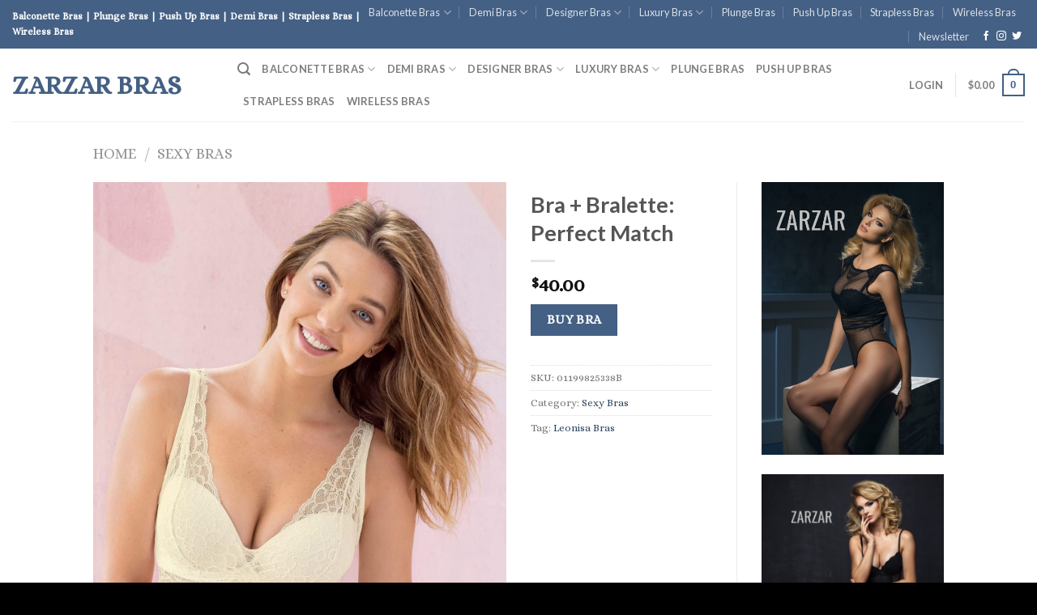

--- FILE ---
content_type: text/html; charset=UTF-8
request_url: https://bras.zarzar.com/bra/bra-bralette-perfect-match-6
body_size: 33800
content:
<!DOCTYPE html>
<!--[if IE 9 ]> <html lang="en-US" class="ie9 loading-site no-js"> <![endif]-->
<!--[if IE 8 ]> <html lang="en-US" class="ie8 loading-site no-js"> <![endif]-->
<!--[if (gte IE 9)|!(IE)]><!--><html lang="en-US" class="loading-site no-js"> <!--<![endif]-->
<head>
	<meta charset="UTF-8" />
	<link rel="profile" href="http://gmpg.org/xfn/11" />
	<link rel="pingback" href="https://bras.zarzar.com/xmlrpc.php" />

	<script>(function(html){html.className = html.className.replace(/\bno-js\b/,'js')})(document.documentElement);</script>
<title>Bra + Bralette: Perfect Match &#8211; ZARZAR Bras</title>
<meta name='robots' content='max-image-preview:large' />
<meta name="viewport" content="width=device-width, initial-scale=1, maximum-scale=1" /><link rel='dns-prefetch' href='//www.googletagmanager.com' />
<link rel='dns-prefetch' href='//cdn.jsdelivr.net' />
<link rel='dns-prefetch' href='//fonts.googleapis.com' />
<link rel="alternate" type="application/rss+xml" title="ZARZAR Bras &raquo; Feed" href="https://bras.zarzar.com/feed" />
<link rel="alternate" type="application/rss+xml" title="ZARZAR Bras &raquo; Comments Feed" href="https://bras.zarzar.com/comments/feed" />
<link rel="alternate" title="oEmbed (JSON)" type="application/json+oembed" href="https://bras.zarzar.com/wp-json/oembed/1.0/embed?url=https%3A%2F%2Fbras.zarzar.com%2Fbra%2Fbra-bralette-perfect-match-6" />
<link rel="alternate" title="oEmbed (XML)" type="text/xml+oembed" href="https://bras.zarzar.com/wp-json/oembed/1.0/embed?url=https%3A%2F%2Fbras.zarzar.com%2Fbra%2Fbra-bralette-perfect-match-6&#038;format=xml" />
<link rel="prefetch" href="https://bras.zarzar.com/wp-content/themes/flatsome/assets/js/chunk.countup.fe2c1016.js" />
<link rel="prefetch" href="https://bras.zarzar.com/wp-content/themes/flatsome/assets/js/chunk.sticky-sidebar.a58a6557.js" />
<link rel="prefetch" href="https://bras.zarzar.com/wp-content/themes/flatsome/assets/js/chunk.tooltips.29144c1c.js" />
<link rel="prefetch" href="https://bras.zarzar.com/wp-content/themes/flatsome/assets/js/chunk.vendors-popups.947eca5c.js" />
<link rel="prefetch" href="https://bras.zarzar.com/wp-content/themes/flatsome/assets/js/chunk.vendors-slider.f0d2cbc9.js" />
<style id='wp-img-auto-sizes-contain-inline-css' type='text/css'>
img:is([sizes=auto i],[sizes^="auto," i]){contain-intrinsic-size:3000px 1500px}
/*# sourceURL=wp-img-auto-sizes-contain-inline-css */
</style>
<link rel='stylesheet' id='dashicons-css' href='https://bras.zarzar.com/wp-includes/css/dashicons.min.css?ver=6.9' type='text/css' media='all' />
<link rel='stylesheet' id='post-views-counter-frontend-css' href='https://bras.zarzar.com/wp-content/plugins/post-views-counter/css/frontend.min.css?ver=1.6.0' type='text/css' media='all' />
<style id='wp-emoji-styles-inline-css' type='text/css'>

	img.wp-smiley, img.emoji {
		display: inline !important;
		border: none !important;
		box-shadow: none !important;
		height: 1em !important;
		width: 1em !important;
		margin: 0 0.07em !important;
		vertical-align: -0.1em !important;
		background: none !important;
		padding: 0 !important;
	}
/*# sourceURL=wp-emoji-styles-inline-css */
</style>
<style id='wp-block-library-inline-css' type='text/css'>
:root{--wp-block-synced-color:#7a00df;--wp-block-synced-color--rgb:122,0,223;--wp-bound-block-color:var(--wp-block-synced-color);--wp-editor-canvas-background:#ddd;--wp-admin-theme-color:#007cba;--wp-admin-theme-color--rgb:0,124,186;--wp-admin-theme-color-darker-10:#006ba1;--wp-admin-theme-color-darker-10--rgb:0,107,160.5;--wp-admin-theme-color-darker-20:#005a87;--wp-admin-theme-color-darker-20--rgb:0,90,135;--wp-admin-border-width-focus:2px}@media (min-resolution:192dpi){:root{--wp-admin-border-width-focus:1.5px}}.wp-element-button{cursor:pointer}:root .has-very-light-gray-background-color{background-color:#eee}:root .has-very-dark-gray-background-color{background-color:#313131}:root .has-very-light-gray-color{color:#eee}:root .has-very-dark-gray-color{color:#313131}:root .has-vivid-green-cyan-to-vivid-cyan-blue-gradient-background{background:linear-gradient(135deg,#00d084,#0693e3)}:root .has-purple-crush-gradient-background{background:linear-gradient(135deg,#34e2e4,#4721fb 50%,#ab1dfe)}:root .has-hazy-dawn-gradient-background{background:linear-gradient(135deg,#faaca8,#dad0ec)}:root .has-subdued-olive-gradient-background{background:linear-gradient(135deg,#fafae1,#67a671)}:root .has-atomic-cream-gradient-background{background:linear-gradient(135deg,#fdd79a,#004a59)}:root .has-nightshade-gradient-background{background:linear-gradient(135deg,#330968,#31cdcf)}:root .has-midnight-gradient-background{background:linear-gradient(135deg,#020381,#2874fc)}:root{--wp--preset--font-size--normal:16px;--wp--preset--font-size--huge:42px}.has-regular-font-size{font-size:1em}.has-larger-font-size{font-size:2.625em}.has-normal-font-size{font-size:var(--wp--preset--font-size--normal)}.has-huge-font-size{font-size:var(--wp--preset--font-size--huge)}.has-text-align-center{text-align:center}.has-text-align-left{text-align:left}.has-text-align-right{text-align:right}.has-fit-text{white-space:nowrap!important}#end-resizable-editor-section{display:none}.aligncenter{clear:both}.items-justified-left{justify-content:flex-start}.items-justified-center{justify-content:center}.items-justified-right{justify-content:flex-end}.items-justified-space-between{justify-content:space-between}.screen-reader-text{border:0;clip-path:inset(50%);height:1px;margin:-1px;overflow:hidden;padding:0;position:absolute;width:1px;word-wrap:normal!important}.screen-reader-text:focus{background-color:#ddd;clip-path:none;color:#444;display:block;font-size:1em;height:auto;left:5px;line-height:normal;padding:15px 23px 14px;text-decoration:none;top:5px;width:auto;z-index:100000}html :where(.has-border-color){border-style:solid}html :where([style*=border-top-color]){border-top-style:solid}html :where([style*=border-right-color]){border-right-style:solid}html :where([style*=border-bottom-color]){border-bottom-style:solid}html :where([style*=border-left-color]){border-left-style:solid}html :where([style*=border-width]){border-style:solid}html :where([style*=border-top-width]){border-top-style:solid}html :where([style*=border-right-width]){border-right-style:solid}html :where([style*=border-bottom-width]){border-bottom-style:solid}html :where([style*=border-left-width]){border-left-style:solid}html :where(img[class*=wp-image-]){height:auto;max-width:100%}:where(figure){margin:0 0 1em}html :where(.is-position-sticky){--wp-admin--admin-bar--position-offset:var(--wp-admin--admin-bar--height,0px)}@media screen and (max-width:600px){html :where(.is-position-sticky){--wp-admin--admin-bar--position-offset:0px}}

/*# sourceURL=wp-block-library-inline-css */
</style><link rel='stylesheet' id='wc-blocks-style-css' href='https://bras.zarzar.com/wp-content/plugins/woocommerce/assets/client/blocks/wc-blocks.css?ver=wc-9.8.6' type='text/css' media='all' />
<style id='global-styles-inline-css' type='text/css'>
:root{--wp--preset--aspect-ratio--square: 1;--wp--preset--aspect-ratio--4-3: 4/3;--wp--preset--aspect-ratio--3-4: 3/4;--wp--preset--aspect-ratio--3-2: 3/2;--wp--preset--aspect-ratio--2-3: 2/3;--wp--preset--aspect-ratio--16-9: 16/9;--wp--preset--aspect-ratio--9-16: 9/16;--wp--preset--color--black: #000000;--wp--preset--color--cyan-bluish-gray: #abb8c3;--wp--preset--color--white: #ffffff;--wp--preset--color--pale-pink: #f78da7;--wp--preset--color--vivid-red: #cf2e2e;--wp--preset--color--luminous-vivid-orange: #ff6900;--wp--preset--color--luminous-vivid-amber: #fcb900;--wp--preset--color--light-green-cyan: #7bdcb5;--wp--preset--color--vivid-green-cyan: #00d084;--wp--preset--color--pale-cyan-blue: #8ed1fc;--wp--preset--color--vivid-cyan-blue: #0693e3;--wp--preset--color--vivid-purple: #9b51e0;--wp--preset--gradient--vivid-cyan-blue-to-vivid-purple: linear-gradient(135deg,rgb(6,147,227) 0%,rgb(155,81,224) 100%);--wp--preset--gradient--light-green-cyan-to-vivid-green-cyan: linear-gradient(135deg,rgb(122,220,180) 0%,rgb(0,208,130) 100%);--wp--preset--gradient--luminous-vivid-amber-to-luminous-vivid-orange: linear-gradient(135deg,rgb(252,185,0) 0%,rgb(255,105,0) 100%);--wp--preset--gradient--luminous-vivid-orange-to-vivid-red: linear-gradient(135deg,rgb(255,105,0) 0%,rgb(207,46,46) 100%);--wp--preset--gradient--very-light-gray-to-cyan-bluish-gray: linear-gradient(135deg,rgb(238,238,238) 0%,rgb(169,184,195) 100%);--wp--preset--gradient--cool-to-warm-spectrum: linear-gradient(135deg,rgb(74,234,220) 0%,rgb(151,120,209) 20%,rgb(207,42,186) 40%,rgb(238,44,130) 60%,rgb(251,105,98) 80%,rgb(254,248,76) 100%);--wp--preset--gradient--blush-light-purple: linear-gradient(135deg,rgb(255,206,236) 0%,rgb(152,150,240) 100%);--wp--preset--gradient--blush-bordeaux: linear-gradient(135deg,rgb(254,205,165) 0%,rgb(254,45,45) 50%,rgb(107,0,62) 100%);--wp--preset--gradient--luminous-dusk: linear-gradient(135deg,rgb(255,203,112) 0%,rgb(199,81,192) 50%,rgb(65,88,208) 100%);--wp--preset--gradient--pale-ocean: linear-gradient(135deg,rgb(255,245,203) 0%,rgb(182,227,212) 50%,rgb(51,167,181) 100%);--wp--preset--gradient--electric-grass: linear-gradient(135deg,rgb(202,248,128) 0%,rgb(113,206,126) 100%);--wp--preset--gradient--midnight: linear-gradient(135deg,rgb(2,3,129) 0%,rgb(40,116,252) 100%);--wp--preset--font-size--small: 13px;--wp--preset--font-size--medium: 20px;--wp--preset--font-size--large: 36px;--wp--preset--font-size--x-large: 42px;--wp--preset--spacing--20: 0.44rem;--wp--preset--spacing--30: 0.67rem;--wp--preset--spacing--40: 1rem;--wp--preset--spacing--50: 1.5rem;--wp--preset--spacing--60: 2.25rem;--wp--preset--spacing--70: 3.38rem;--wp--preset--spacing--80: 5.06rem;--wp--preset--shadow--natural: 6px 6px 9px rgba(0, 0, 0, 0.2);--wp--preset--shadow--deep: 12px 12px 50px rgba(0, 0, 0, 0.4);--wp--preset--shadow--sharp: 6px 6px 0px rgba(0, 0, 0, 0.2);--wp--preset--shadow--outlined: 6px 6px 0px -3px rgb(255, 255, 255), 6px 6px rgb(0, 0, 0);--wp--preset--shadow--crisp: 6px 6px 0px rgb(0, 0, 0);}:where(.is-layout-flex){gap: 0.5em;}:where(.is-layout-grid){gap: 0.5em;}body .is-layout-flex{display: flex;}.is-layout-flex{flex-wrap: wrap;align-items: center;}.is-layout-flex > :is(*, div){margin: 0;}body .is-layout-grid{display: grid;}.is-layout-grid > :is(*, div){margin: 0;}:where(.wp-block-columns.is-layout-flex){gap: 2em;}:where(.wp-block-columns.is-layout-grid){gap: 2em;}:where(.wp-block-post-template.is-layout-flex){gap: 1.25em;}:where(.wp-block-post-template.is-layout-grid){gap: 1.25em;}.has-black-color{color: var(--wp--preset--color--black) !important;}.has-cyan-bluish-gray-color{color: var(--wp--preset--color--cyan-bluish-gray) !important;}.has-white-color{color: var(--wp--preset--color--white) !important;}.has-pale-pink-color{color: var(--wp--preset--color--pale-pink) !important;}.has-vivid-red-color{color: var(--wp--preset--color--vivid-red) !important;}.has-luminous-vivid-orange-color{color: var(--wp--preset--color--luminous-vivid-orange) !important;}.has-luminous-vivid-amber-color{color: var(--wp--preset--color--luminous-vivid-amber) !important;}.has-light-green-cyan-color{color: var(--wp--preset--color--light-green-cyan) !important;}.has-vivid-green-cyan-color{color: var(--wp--preset--color--vivid-green-cyan) !important;}.has-pale-cyan-blue-color{color: var(--wp--preset--color--pale-cyan-blue) !important;}.has-vivid-cyan-blue-color{color: var(--wp--preset--color--vivid-cyan-blue) !important;}.has-vivid-purple-color{color: var(--wp--preset--color--vivid-purple) !important;}.has-black-background-color{background-color: var(--wp--preset--color--black) !important;}.has-cyan-bluish-gray-background-color{background-color: var(--wp--preset--color--cyan-bluish-gray) !important;}.has-white-background-color{background-color: var(--wp--preset--color--white) !important;}.has-pale-pink-background-color{background-color: var(--wp--preset--color--pale-pink) !important;}.has-vivid-red-background-color{background-color: var(--wp--preset--color--vivid-red) !important;}.has-luminous-vivid-orange-background-color{background-color: var(--wp--preset--color--luminous-vivid-orange) !important;}.has-luminous-vivid-amber-background-color{background-color: var(--wp--preset--color--luminous-vivid-amber) !important;}.has-light-green-cyan-background-color{background-color: var(--wp--preset--color--light-green-cyan) !important;}.has-vivid-green-cyan-background-color{background-color: var(--wp--preset--color--vivid-green-cyan) !important;}.has-pale-cyan-blue-background-color{background-color: var(--wp--preset--color--pale-cyan-blue) !important;}.has-vivid-cyan-blue-background-color{background-color: var(--wp--preset--color--vivid-cyan-blue) !important;}.has-vivid-purple-background-color{background-color: var(--wp--preset--color--vivid-purple) !important;}.has-black-border-color{border-color: var(--wp--preset--color--black) !important;}.has-cyan-bluish-gray-border-color{border-color: var(--wp--preset--color--cyan-bluish-gray) !important;}.has-white-border-color{border-color: var(--wp--preset--color--white) !important;}.has-pale-pink-border-color{border-color: var(--wp--preset--color--pale-pink) !important;}.has-vivid-red-border-color{border-color: var(--wp--preset--color--vivid-red) !important;}.has-luminous-vivid-orange-border-color{border-color: var(--wp--preset--color--luminous-vivid-orange) !important;}.has-luminous-vivid-amber-border-color{border-color: var(--wp--preset--color--luminous-vivid-amber) !important;}.has-light-green-cyan-border-color{border-color: var(--wp--preset--color--light-green-cyan) !important;}.has-vivid-green-cyan-border-color{border-color: var(--wp--preset--color--vivid-green-cyan) !important;}.has-pale-cyan-blue-border-color{border-color: var(--wp--preset--color--pale-cyan-blue) !important;}.has-vivid-cyan-blue-border-color{border-color: var(--wp--preset--color--vivid-cyan-blue) !important;}.has-vivid-purple-border-color{border-color: var(--wp--preset--color--vivid-purple) !important;}.has-vivid-cyan-blue-to-vivid-purple-gradient-background{background: var(--wp--preset--gradient--vivid-cyan-blue-to-vivid-purple) !important;}.has-light-green-cyan-to-vivid-green-cyan-gradient-background{background: var(--wp--preset--gradient--light-green-cyan-to-vivid-green-cyan) !important;}.has-luminous-vivid-amber-to-luminous-vivid-orange-gradient-background{background: var(--wp--preset--gradient--luminous-vivid-amber-to-luminous-vivid-orange) !important;}.has-luminous-vivid-orange-to-vivid-red-gradient-background{background: var(--wp--preset--gradient--luminous-vivid-orange-to-vivid-red) !important;}.has-very-light-gray-to-cyan-bluish-gray-gradient-background{background: var(--wp--preset--gradient--very-light-gray-to-cyan-bluish-gray) !important;}.has-cool-to-warm-spectrum-gradient-background{background: var(--wp--preset--gradient--cool-to-warm-spectrum) !important;}.has-blush-light-purple-gradient-background{background: var(--wp--preset--gradient--blush-light-purple) !important;}.has-blush-bordeaux-gradient-background{background: var(--wp--preset--gradient--blush-bordeaux) !important;}.has-luminous-dusk-gradient-background{background: var(--wp--preset--gradient--luminous-dusk) !important;}.has-pale-ocean-gradient-background{background: var(--wp--preset--gradient--pale-ocean) !important;}.has-electric-grass-gradient-background{background: var(--wp--preset--gradient--electric-grass) !important;}.has-midnight-gradient-background{background: var(--wp--preset--gradient--midnight) !important;}.has-small-font-size{font-size: var(--wp--preset--font-size--small) !important;}.has-medium-font-size{font-size: var(--wp--preset--font-size--medium) !important;}.has-large-font-size{font-size: var(--wp--preset--font-size--large) !important;}.has-x-large-font-size{font-size: var(--wp--preset--font-size--x-large) !important;}
/*# sourceURL=global-styles-inline-css */
</style>

<style id='classic-theme-styles-inline-css' type='text/css'>
/*! This file is auto-generated */
.wp-block-button__link{color:#fff;background-color:#32373c;border-radius:9999px;box-shadow:none;text-decoration:none;padding:calc(.667em + 2px) calc(1.333em + 2px);font-size:1.125em}.wp-block-file__button{background:#32373c;color:#fff;text-decoration:none}
/*# sourceURL=/wp-includes/css/classic-themes.min.css */
</style>
<style id='woocommerce-inline-inline-css' type='text/css'>
.woocommerce form .form-row .required { visibility: visible; }
/*# sourceURL=woocommerce-inline-inline-css */
</style>
<link rel='stylesheet' id='brands-styles-css' href='https://bras.zarzar.com/wp-content/plugins/woocommerce/assets/css/brands.css?ver=9.8.6' type='text/css' media='all' />
<link rel='stylesheet' id='flatsome-main-css' href='https://bras.zarzar.com/wp-content/themes/flatsome/assets/css/flatsome.css?ver=3.15.6' type='text/css' media='all' />
<style id='flatsome-main-inline-css' type='text/css'>
@font-face {
				font-family: "fl-icons";
				font-display: block;
				src: url(https://bras.zarzar.com/wp-content/themes/flatsome/assets/css/icons/fl-icons.eot?v=3.15.6);
				src:
					url(https://bras.zarzar.com/wp-content/themes/flatsome/assets/css/icons/fl-icons.eot#iefix?v=3.15.6) format("embedded-opentype"),
					url(https://bras.zarzar.com/wp-content/themes/flatsome/assets/css/icons/fl-icons.woff2?v=3.15.6) format("woff2"),
					url(https://bras.zarzar.com/wp-content/themes/flatsome/assets/css/icons/fl-icons.ttf?v=3.15.6) format("truetype"),
					url(https://bras.zarzar.com/wp-content/themes/flatsome/assets/css/icons/fl-icons.woff?v=3.15.6) format("woff"),
					url(https://bras.zarzar.com/wp-content/themes/flatsome/assets/css/icons/fl-icons.svg?v=3.15.6#fl-icons) format("svg");
			}
/*# sourceURL=flatsome-main-inline-css */
</style>
<link rel='stylesheet' id='flatsome-shop-css' href='https://bras.zarzar.com/wp-content/themes/flatsome/assets/css/flatsome-shop.css?ver=3.15.6' type='text/css' media='all' />
<link rel='stylesheet' id='flatsome-style-css' href='https://bras.zarzar.com/wp-content/themes/flatsome/style.css?ver=3.15.6' type='text/css' media='all' />
<link rel='stylesheet' id='flatsome-googlefonts-css' href='//fonts.googleapis.com/css?family=Lato%3Aregular%2C700%2C700%7CAlice%3Aregular%2Cregular%7CDancing+Script%3Aregular%2C400&#038;display=swap&#038;ver=3.9' type='text/css' media='all' />
<script type="text/javascript" src="https://bras.zarzar.com/wp-includes/js/jquery/jquery.min.js?ver=3.7.1" id="jquery-core-js"></script>
<script type="text/javascript" src="https://bras.zarzar.com/wp-includes/js/jquery/jquery-migrate.min.js?ver=3.4.1" id="jquery-migrate-js"></script>
<script type="text/javascript" src="https://bras.zarzar.com/wp-content/plugins/woocommerce/assets/js/jquery-blockui/jquery.blockUI.min.js?ver=2.7.0-wc.9.8.6" id="jquery-blockui-js" defer="defer" data-wp-strategy="defer"></script>
<script type="text/javascript" id="wc-add-to-cart-js-extra">
/* <![CDATA[ */
var wc_add_to_cart_params = {"ajax_url":"/wp-admin/admin-ajax.php","wc_ajax_url":"/?wc-ajax=%%endpoint%%","i18n_view_cart":"View cart","cart_url":"https://bras.zarzar.com/cart","is_cart":"","cart_redirect_after_add":"no"};
//# sourceURL=wc-add-to-cart-js-extra
/* ]]> */
</script>
<script type="text/javascript" src="https://bras.zarzar.com/wp-content/plugins/woocommerce/assets/js/frontend/add-to-cart.min.js?ver=9.8.6" id="wc-add-to-cart-js" defer="defer" data-wp-strategy="defer"></script>
<script type="text/javascript" id="wc-single-product-js-extra">
/* <![CDATA[ */
var wc_single_product_params = {"i18n_required_rating_text":"Please select a rating","i18n_rating_options":["1 of 5 stars","2 of 5 stars","3 of 5 stars","4 of 5 stars","5 of 5 stars"],"i18n_product_gallery_trigger_text":"View full-screen image gallery","review_rating_required":"yes","flexslider":{"rtl":false,"animation":"slide","smoothHeight":true,"directionNav":false,"controlNav":"thumbnails","slideshow":false,"animationSpeed":500,"animationLoop":false,"allowOneSlide":false},"zoom_enabled":"","zoom_options":[],"photoswipe_enabled":"","photoswipe_options":{"shareEl":false,"closeOnScroll":false,"history":false,"hideAnimationDuration":0,"showAnimationDuration":0},"flexslider_enabled":""};
//# sourceURL=wc-single-product-js-extra
/* ]]> */
</script>
<script type="text/javascript" src="https://bras.zarzar.com/wp-content/plugins/woocommerce/assets/js/frontend/single-product.min.js?ver=9.8.6" id="wc-single-product-js" defer="defer" data-wp-strategy="defer"></script>
<script type="text/javascript" src="https://bras.zarzar.com/wp-content/plugins/woocommerce/assets/js/js-cookie/js.cookie.min.js?ver=2.1.4-wc.9.8.6" id="js-cookie-js" defer="defer" data-wp-strategy="defer"></script>
<script type="text/javascript" id="woocommerce-js-extra">
/* <![CDATA[ */
var woocommerce_params = {"ajax_url":"/wp-admin/admin-ajax.php","wc_ajax_url":"/?wc-ajax=%%endpoint%%","i18n_password_show":"Show password","i18n_password_hide":"Hide password"};
//# sourceURL=woocommerce-js-extra
/* ]]> */
</script>
<script type="text/javascript" src="https://bras.zarzar.com/wp-content/plugins/woocommerce/assets/js/frontend/woocommerce.min.js?ver=9.8.6" id="woocommerce-js" defer="defer" data-wp-strategy="defer"></script>

<!-- Google tag (gtag.js) snippet added by Site Kit -->
<!-- Google Analytics snippet added by Site Kit -->
<script type="text/javascript" src="https://www.googletagmanager.com/gtag/js?id=GT-5D428F9" id="google_gtagjs-js" async></script>
<script type="text/javascript" id="google_gtagjs-js-after">
/* <![CDATA[ */
window.dataLayer = window.dataLayer || [];function gtag(){dataLayer.push(arguments);}
gtag("set","linker",{"domains":["bras.zarzar.com"]});
gtag("js", new Date());
gtag("set", "developer_id.dZTNiMT", true);
gtag("config", "GT-5D428F9");
//# sourceURL=google_gtagjs-js-after
/* ]]> */
</script>
<link rel="https://api.w.org/" href="https://bras.zarzar.com/wp-json/" /><link rel="alternate" title="JSON" type="application/json" href="https://bras.zarzar.com/wp-json/wp/v2/product/1373" /><link rel="EditURI" type="application/rsd+xml" title="RSD" href="https://bras.zarzar.com/xmlrpc.php?rsd" />
<meta name="generator" content="WordPress 6.9" />
<meta name="generator" content="WooCommerce 9.8.6" />
<link rel="canonical" href="https://bras.zarzar.com/bra/bra-bralette-perfect-match-6" />
<link rel='shortlink' href='https://bras.zarzar.com/?p=1373' />
<meta name="generator" content="Site Kit by Google 1.170.0" /><style>.bg{opacity: 0; transition: opacity 1s; -webkit-transition: opacity 1s;} .bg-loaded{opacity: 1;}</style><!--[if IE]><link rel="stylesheet" type="text/css" href="https://bras.zarzar.com/wp-content/themes/flatsome/assets/css/ie-fallback.css"><script src="//cdnjs.cloudflare.com/ajax/libs/html5shiv/3.6.1/html5shiv.js"></script><script>var head = document.getElementsByTagName('head')[0],style = document.createElement('style');style.type = 'text/css';style.styleSheet.cssText = ':before,:after{content:none !important';head.appendChild(style);setTimeout(function(){head.removeChild(style);}, 0);</script><script src="https://bras.zarzar.com/wp-content/themes/flatsome/assets/libs/ie-flexibility.js"></script><![endif]-->	<noscript><style>.woocommerce-product-gallery{ opacity: 1 !important; }</style></noscript>
	
<!-- Google AdSense meta tags added by Site Kit -->
<meta name="google-adsense-platform-account" content="ca-host-pub-2644536267352236">
<meta name="google-adsense-platform-domain" content="sitekit.withgoogle.com">
<!-- End Google AdSense meta tags added by Site Kit -->
<link rel="icon" href="https://bras.zarzar.com/wp-content/uploads/2020/09/cropped-ZARZAR-MODELS-Los-Angeles-scaled-1-32x32.jpg" sizes="32x32" />
<link rel="icon" href="https://bras.zarzar.com/wp-content/uploads/2020/09/cropped-ZARZAR-MODELS-Los-Angeles-scaled-1-192x192.jpg" sizes="192x192" />
<link rel="apple-touch-icon" href="https://bras.zarzar.com/wp-content/uploads/2020/09/cropped-ZARZAR-MODELS-Los-Angeles-scaled-1-180x180.jpg" />
<meta name="msapplication-TileImage" content="https://bras.zarzar.com/wp-content/uploads/2020/09/cropped-ZARZAR-MODELS-Los-Angeles-scaled-1-270x270.jpg" />
<style id="custom-css" type="text/css">:root {--primary-color: #446084;}.header-main{height: 90px}#logo img{max-height: 90px}#logo{width:248px;}.header-top{min-height: 30px}.transparent .header-main{height: 90px}.transparent #logo img{max-height: 90px}.has-transparent + .page-title:first-of-type,.has-transparent + #main > .page-title,.has-transparent + #main > div > .page-title,.has-transparent + #main .page-header-wrapper:first-of-type .page-title{padding-top: 120px;}.header.show-on-scroll,.stuck .header-main{height:70px!important}.stuck #logo img{max-height: 70px!important}.header-bottom {background-color: #f1f1f1}@media (max-width: 549px) {.header-main{height: 70px}#logo img{max-height: 70px}}.blog-wrapper{background-color: #ffffff;}/* Background Color */[data-icon-label]:after, .secondary.is-underline:hover,.secondary.is-outline:hover,.icon-label,.button.secondary:not(.is-outline),.button.alt:not(.is-outline), .badge-inner.on-sale, .button.checkout, .single_add_to_cart_button, .current .breadcrumb-step{ background-color:#446084; }[data-text-bg="secondary"]{background-color: #446084;}/* Color */.secondary.is-underline,.secondary.is-link, .secondary.is-outline,.stars a.active, .star-rating:before, .woocommerce-page .star-rating:before,.star-rating span:before, .color-secondary{color: #446084}/* Color !important */[data-text-color="secondary"]{color: #446084!important;}/* Border */.secondary.is-outline:hover{border-color:#446084}body{font-family:"Alice", sans-serif}body{font-weight: 0}.nav > li > a {font-family:"Lato", sans-serif;}.mobile-sidebar-levels-2 .nav > li > ul > li > a {font-family:"Lato", sans-serif;}.nav > li > a {font-weight: 700;}.mobile-sidebar-levels-2 .nav > li > ul > li > a {font-weight: 700;}h1,h2,h3,h4,h5,h6,.heading-font, .off-canvas-center .nav-sidebar.nav-vertical > li > a{font-family: "Lato", sans-serif;}h1,h2,h3,h4,h5,h6,.heading-font,.banner h1,.banner h2{font-weight: 700;}.alt-font{font-family: "Dancing Script", sans-serif;}.alt-font{font-weight: 400!important;}.has-equal-box-heights .box-image {padding-top: 100%;}@media screen and (min-width: 550px){.products .box-vertical .box-image{min-width: 400px!important;width: 400px!important;}}.absolute-footer, html{background-color: #000000}.page-title-small + main .product-container > .row{padding-top:0;}.label-new.menu-item > a:after{content:"New";}.label-hot.menu-item > a:after{content:"Hot";}.label-sale.menu-item > a:after{content:"Sale";}.label-popular.menu-item > a:after{content:"Popular";}</style>	
	<script data-ad-client="ca-pub-6805973098958875" async src="https://pagead2.googlesyndication.com/pagead/js/adsbygoogle.js"></script>
	
	<!-- Global site tag (gtag.js) - Google Ads: 1052478893 -->
<script async src="https://www.googletagmanager.com/gtag/js?id=AW-1052478893"></script>
<script>
  window.dataLayer = window.dataLayer || [];
  function gtag(){dataLayer.push(arguments);}
  gtag('js', new Date());

  gtag('config', 'AW-1052478893');
</script>


<!-- Event snippet for Website traffic conversion page -->
<script>
  gtag('event', 'conversion', {'send_to': 'AW-1052478893/KVyHCK2aj9ACEK2b7vUD'});
</script>

</head>

<body class="wp-singular product-template-default single single-product postid-1373 wp-theme-flatsome theme-flatsome woocommerce woocommerce-page woocommerce-no-js lightbox nav-dropdown-has-arrow nav-dropdown-has-shadow nav-dropdown-has-border has-lightbox">


<a class="skip-link screen-reader-text" href="#main">Skip to content</a>

<div id="wrapper">

	
	<header id="header" class="header header-full-width has-sticky sticky-jump">
		<div class="header-wrapper">
			<div id="top-bar" class="header-top hide-for-sticky nav-dark">
    <div class="flex-row container">
      <div class="flex-col hide-for-medium flex-left">
          <ul class="nav nav-left medium-nav-center nav-small  nav-divided">
              <li class="html custom html_topbar_left"><strong>Balconette Bras | Plunge Bras | Push Up Bras | Demi Bras | Strapless Bras | Wireless Bras</strong></li>          </ul>
      </div>

      <div class="flex-col hide-for-medium flex-center">
          <ul class="nav nav-center nav-small  nav-divided">
                        </ul>
      </div>

      <div class="flex-col hide-for-medium flex-right">
         <ul class="nav top-bar-nav nav-right nav-small  nav-divided">
              <li id="menu-item-1930" class="menu-item menu-item-type-post_type menu-item-object-page menu-item-has-children menu-item-1930 menu-item-design-default has-dropdown"><a href="https://bras.zarzar.com/balconette-bras" class="nav-top-link">Balconette Bras<i class="icon-angle-down" ></i></a>
<ul class="sub-menu nav-dropdown nav-dropdown-default">
	<li id="menu-item-5594" class="menu-item menu-item-type-post_type menu-item-object-page menu-item-5594"><a title="What Are Balconette Bras?" href="https://bras.zarzar.com/what-are-balconette-bras">What Are Balconette Bras?</a></li>
</ul>
</li>
<li id="menu-item-1927" class="menu-item menu-item-type-post_type menu-item-object-page menu-item-has-children menu-item-1927 menu-item-design-default has-dropdown"><a href="https://bras.zarzar.com/demi-bras" class="nav-top-link">Demi Bras<i class="icon-angle-down" ></i></a>
<ul class="sub-menu nav-dropdown nav-dropdown-default">
	<li id="menu-item-6044" class="menu-item menu-item-type-post_type menu-item-object-page menu-item-6044"><a title="What Are Demi Bras?" href="https://bras.zarzar.com/what-are-demi-bras">What Are Demi Bras?</a></li>
</ul>
</li>
<li id="menu-item-4397" class="menu-item menu-item-type-post_type menu-item-object-page menu-item-has-children menu-item-4397 menu-item-design-default has-dropdown"><a href="https://bras.zarzar.com/designer-bras" class="nav-top-link">Designer Bras<i class="icon-angle-down" ></i></a>
<ul class="sub-menu nav-dropdown nav-dropdown-default">
	<li id="menu-item-4743" class="image-column menu-item menu-item-type-custom menu-item-object-custom menu-item-4743"><a target="_blank" rel="noopener noreferrer" href="https://zarzarmodels.com" class="dropdown-image-column"><img width="180" height="480" src="https://zarzarmodels.com/wp-content/uploads/2022/10/ZARZAR-MODELS-New-York-Lingerie-Models-Top-Modeling-Agencies-In-New-York-For-Lingerie-Models-scaled.jpg" title="ZARZAR MODELS" alt="ZARZAR MODELS"/></a></li>
	<li id="menu-item-4563" class="menu-item menu-item-type-post_type menu-item-object-page menu-item-has-children menu-item-4563 nav-dropdown-col"><a href="https://bras.zarzar.com/sexy-bras">Sexy Bras</a>
	<ul class="sub-menu nav-column nav-dropdown-default">
		<li id="menu-item-4313" class="menu-item menu-item-type-post_type menu-item-object-page menu-item-4313"><a href="https://bras.zarzar.com/adore-me-bras">Adore Me Bras</a></li>
		<li id="menu-item-7604" class="menu-item menu-item-type-post_type menu-item-object-page menu-item-7604"><a title="Bralettes" href="https://bras.zarzar.com/bralettes">Bralettes</a></li>
		<li id="menu-item-8435" class="menu-item menu-item-type-custom menu-item-object-custom menu-item-8435"><a target="_blank" rel="noopener noreferrer" href="https://brunettelove.com">Brunette Love</a></li>
		<li id="menu-item-4038" class="menu-item menu-item-type-custom menu-item-object-custom menu-item-4038"><a target="_blank" rel="noopener noreferrer" href="https://www.kqzyfj.com/click-100724273-15581557?sid=ZARZAR-Leonisa-Push-Up-Bras&#038;url=https%3A%2F%2Fwww.leonisa.com%2Fcollections%2Fpush-up-bras">Leonisa Push-Up Bras</a></li>
	</ul>
</li>
	<li id="menu-item-4396" class="menu-item menu-item-type-post_type menu-item-object-page menu-item-has-children menu-item-4396 nav-dropdown-col"><a href="https://bras.zarzar.com/beautiful-luxury-bras-new-bra-styles">New Arrivals</a>
	<ul class="sub-menu nav-column nav-dropdown-default">
		<li id="menu-item-1925" class="menu-item menu-item-type-post_type menu-item-object-page menu-item-1925"><a href="https://bras.zarzar.com/full-coverage-bras">Full Coverage Bras</a></li>
		<li id="menu-item-4041" class="menu-item menu-item-type-custom menu-item-object-custom menu-item-4041"><a target="_blank" rel="noopener noreferrer" href="https://www.anrdoezrs.net/click-100724273-15590330?sid=ZARZAR-Macys-Bras&#038;url=https%3A%2F%2Fwww.macys.com%2Fshop%2Fwomens-clothing%2Fbras%2FBra_type%2FPush%2520Up%3Fid%3D55799">Macy&#8217;s Push-Up Bras</a></li>
		<li id="menu-item-7608" class="menu-item menu-item-type-post_type menu-item-object-page menu-item-7608"><a href="https://bras.zarzar.com/underwire-bras">Underwire Bras</a></li>
		<li id="menu-item-8433" class="menu-item menu-item-type-custom menu-item-object-custom menu-item-8433"><a title="Victoria&#8217;s Secret (Sponsored Ads)" target="_blank" rel="noopener noreferrer" href="https://amzn.to/4efqcB1">Victoria&#8217;s Secret (Sponsored)</a></li>
	</ul>
</li>
	<li id="menu-item-8259" class="menu-item menu-item-type-post_type menu-item-object-page menu-item-has-children menu-item-8259 nav-dropdown-col"><a href="https://bras.zarzar.com/sports-bras">Sports Bras</a>
	<ul class="sub-menu nav-column nav-dropdown-default">
		<li id="menu-item-8314" class="menu-item menu-item-type-post_type menu-item-object-page menu-item-8314"><a href="https://bras.zarzar.com/racerback-bras">Racerback Bras</a></li>
		<li id="menu-item-1926" class="menu-item menu-item-type-post_type menu-item-object-page menu-item-1926"><a href="https://bras.zarzar.com/t-shirt-bras">T-Shirt Bras</a></li>
		<li id="menu-item-4742" class="menu-item menu-item-type-post_type menu-item-object-page menu-item-4742"><a href="https://bras.zarzar.com/wacoal-bras">Wacoal Bras</a></li>
	</ul>
</li>
</ul>
</li>
<li id="menu-item-4383" class="menu-item menu-item-type-post_type menu-item-object-page menu-item-has-children menu-item-4383 menu-item-design-default has-dropdown"><a href="https://bras.zarzar.com/luxury-bras" class="nav-top-link">Luxury Bras<i class="icon-angle-down" ></i></a>
<ul class="sub-menu nav-dropdown nav-dropdown-default">
	<li id="menu-item-4744" class="image-column menu-item menu-item-type-custom menu-item-object-custom menu-item-4744"><a target="_blank" rel="noopener noreferrer" href="https://zarzarmodels.com" class="dropdown-image-column"><img width="180" height="480" src="https://zarzarmodels.com/wp-content/uploads/2022/10/ZARZAR-MODELS-Top-Modeling-Agencies-Los-Angeles-New-York-San-Diego-Las-Vegas-Miami-Orange-County-California-Fashion-Models-scaled.jpg" title="ZARZAR MODELS" alt="ZARZAR MODELS"/></a></li>
	<li id="menu-item-4745" class="menu-item menu-item-type-post_type menu-item-object-page menu-item-has-children menu-item-4745 nav-dropdown-col"><a href="https://bras.zarzar.com/luxury-bras">Luxury Bras</a>
	<ul class="sub-menu nav-column nav-dropdown-default">
		<li id="menu-item-4147" class="menu-item menu-item-type-custom menu-item-object-custom menu-item-4147"><a target="_blank" rel="noopener noreferrer" href="https://click.linksynergy.com/deeplink?id=RX*fsVrs674&#038;mid=13867&#038;murl=https://www.bloomingdales.com/shop/womens-apparel/lingerie-bras-panties-shapewear/Product_department/Bras?id=5566&#038;u1=ZARZAR-Bloomingdales-Bras">Bloomingdale&#8217;s Bras</a></li>
		<li id="menu-item-4531" class="menu-item menu-item-type-post_type menu-item-object-page menu-item-4531"><a href="https://bras.zarzar.com/calvin-klein-bras">Calvin Klein Bras</a></li>
		<li id="menu-item-4384" class="menu-item menu-item-type-post_type menu-item-object-page menu-item-4384"><a href="https://bras.zarzar.com/dkny-bras">DKNY Bras</a></li>
		<li id="menu-item-4741" class="menu-item menu-item-type-post_type menu-item-object-page menu-item-4741"><a href="https://bras.zarzar.com/la-perla-bras">La Perla Bras</a></li>
	</ul>
</li>
	<li id="menu-item-535" class="menu-item menu-item-type-custom menu-item-object-custom menu-item-has-children menu-item-535 nav-dropdown-col"><a target="_blank" rel="noopener noreferrer" href="https://zarzarfashion.com/bras">Bra Campaigns</a>
	<ul class="sub-menu nav-column nav-dropdown-default">
		<li id="menu-item-536" class="menu-item menu-item-type-custom menu-item-object-custom menu-item-536"><a href="https://zarzarfashion.com">ZARZAR FASHION</a></li>
		<li id="menu-item-126" class="menu-item menu-item-type-custom menu-item-object-custom menu-item-126"><a target="_blank" rel="noopener noreferrer" href="https://zarzarmodels.com">ZARZAR MODELS</a></li>
		<li id="menu-item-124" class="menu-item menu-item-type-custom menu-item-object-custom menu-item-124"><a target="_blank" rel="noopener noreferrer" href="https://tv.zarzarmodels.com">ZARZAR MODELS TV</a></li>
		<li id="menu-item-560" class="menu-item menu-item-type-custom menu-item-object-custom menu-item-560"><a target="_blank" rel="noopener noreferrer" href="https://zarzarfashion.com/swimwear-for-women-bikinis-for-women">ZARZAR SWIM</a></li>
	</ul>
</li>
</ul>
</li>
<li id="menu-item-1929" class="menu-item menu-item-type-post_type menu-item-object-page menu-item-1929 menu-item-design-default"><a href="https://bras.zarzar.com/plunge-bras" class="nav-top-link">Plunge Bras</a></li>
<li id="menu-item-1928" class="menu-item menu-item-type-post_type menu-item-object-page menu-item-1928 menu-item-design-default"><a href="https://bras.zarzar.com/push-up-bras" class="nav-top-link">Push Up Bras</a></li>
<li id="menu-item-1896" class="menu-item menu-item-type-post_type menu-item-object-page menu-item-1896 menu-item-design-default"><a href="https://bras.zarzar.com/strapless-bras" class="nav-top-link">Strapless Bras</a></li>
<li id="menu-item-1895" class="menu-item menu-item-type-post_type menu-item-object-page menu-item-1895 menu-item-design-default"><a href="https://bras.zarzar.com/wireless-bras" class="nav-top-link">Wireless Bras</a></li>
<li class="header-newsletter-item has-icon">

<a href="#header-newsletter-signup" class="tooltip "
  title="Sign up for our Newsletter">

  
      <span class="header-newsletter-title hide-for-medium">
      Newsletter    </span>
  </a>
	<div id="header-newsletter-signup"
	     class="lightbox-by-id lightbox-content mfp-hide lightbox-white "
	     style="max-width:700px ;padding:0px">
		
  <div class="banner has-hover" id="banner-233975193">
          <div class="banner-inner fill">
        <div class="banner-bg fill" >
            <div class="bg fill bg-fill "></div>
                        <div class="overlay"></div>            
	<div class="is-border is-dashed"
		style="border-color:rgba(255,255,255,.3);border-width:2px 2px 2px 2px;margin:10px;">
	</div>
                    </div>
		
        <div class="banner-layers container">
            <div class="fill banner-link"></div>               <div id="text-box-1362615452" class="text-box banner-layer x10 md-x10 lg-x10 y50 md-y50 lg-y50 res-text">
                     <div data-animate="fadeInUp">           <div class="text-box-content text dark">
              
              <div class="text-inner text-left">
                  <h3 class="uppercase">Sign up for our Newsletter</h3><p class="lead">Sign up for our beautiful newsletter to get notified about our latest bra sales and sexy new bra styles.</p><iframe src="https://madmimi.com/signups/139039/iframe" scrolling="no" frameborder="0" height="543" style="max-width: 675px; width: 100%;"></iframe>              </div>
           </div>
       </div>                     
<style>
#text-box-1362615452 {
  width: 60%;
}
#text-box-1362615452 .text-box-content {
  font-size: 100%;
}
@media (min-width:550px) {
  #text-box-1362615452 {
    width: 50%;
  }
}
</style>
    </div>
         </div>
      </div>

            
<style>
#banner-233975193 {
  padding-top: 600px;
}
#banner-233975193 .bg.bg-loaded {
  background-image: url(http://bras.zarzarfashion.com/wp-content/uploads/2020/09/Makeup-Primer-Tutorials-For-Fashion-Models-scaled.jpg);
}
#banner-233975193 .overlay {
  background-color: rgba(0,0,0,.4);
}
#banner-233975193 .ux-shape-divider--top svg {
  height: 150px;
  --divider-top-width: 100%;
}
#banner-233975193 .ux-shape-divider--bottom svg {
  height: 150px;
  --divider-width: 100%;
}
</style>
  </div>

	</div>
	
	</li>
<li class="html header-social-icons ml-0">
	<div class="social-icons follow-icons" ><a href="https://www.facebook.com/zarzarmodels" target="_blank" data-label="Facebook" rel="noopener noreferrer nofollow" class="icon plain facebook tooltip" title="Follow on Facebook" aria-label="Follow on Facebook"><i class="icon-facebook" ></i></a><a href="https://www.instagram.com/zarzarmodels" target="_blank" rel="noopener noreferrer nofollow" data-label="Instagram" class="icon plain  instagram tooltip" title="Follow on Instagram" aria-label="Follow on Instagram"><i class="icon-instagram" ></i></a><a href="https://twitter.com/zarzarmodels" target="_blank" data-label="Twitter" rel="noopener noreferrer nofollow" class="icon plain  twitter tooltip" title="Follow on Twitter" aria-label="Follow on Twitter"><i class="icon-twitter" ></i></a></div></li>          </ul>
      </div>

            <div class="flex-col show-for-medium flex-grow">
          <ul class="nav nav-center nav-small mobile-nav  nav-divided">
              <li class="html custom html_topbar_left"><strong>Balconette Bras | Plunge Bras | Push Up Bras | Demi Bras | Strapless Bras | Wireless Bras</strong></li>          </ul>
      </div>
      
    </div>
</div>
<div id="masthead" class="header-main ">
      <div class="header-inner flex-row container logo-left medium-logo-center" role="navigation">

          <!-- Logo -->
          <div id="logo" class="flex-col logo">
            
<!-- Header logo -->
<a href="https://bras.zarzar.com/" title="ZARZAR Bras - Balconette Bras | Plunge Bras | Push Up Bras | Beautiful Demi Bras | Strapless Bras | Wireless Bras" rel="home">
		ZARZAR Bras</a>
          </div>

          <!-- Mobile Left Elements -->
          <div class="flex-col show-for-medium flex-left">
            <ul class="mobile-nav nav nav-left ">
              <li class="nav-icon has-icon">
  		<a href="#" data-open="#main-menu" data-pos="left" data-bg="main-menu-overlay" data-color="" class="is-small" aria-label="Menu" aria-controls="main-menu" aria-expanded="false">
		
		  <i class="icon-menu" ></i>
		  		</a>
	</li>            </ul>
          </div>

          <!-- Left Elements -->
          <div class="flex-col hide-for-medium flex-left
            flex-grow">
            <ul class="header-nav header-nav-main nav nav-left  nav-uppercase" >
              <li class="header-search header-search-lightbox has-icon">
			<a href="#search-lightbox" aria-label="Search" data-open="#search-lightbox" data-focus="input.search-field"
		class="is-small">
		<i class="icon-search" style="font-size:16px;"></i></a>
			
	<div id="search-lightbox" class="mfp-hide dark text-center">
		<div class="searchform-wrapper ux-search-box relative form-flat is-large"><form role="search" method="get" class="searchform" action="https://bras.zarzar.com/">
	<div class="flex-row relative">
						<div class="flex-col flex-grow">
			<label class="screen-reader-text" for="woocommerce-product-search-field-0">Search for:</label>
			<input type="search" id="woocommerce-product-search-field-0" class="search-field mb-0" placeholder="Search ZARZAR® Bras &amp; Lingerie" value="" name="s" />
			<input type="hidden" name="post_type" value="product" />
					</div>
		<div class="flex-col">
			<button type="submit" value="Search" class="ux-search-submit submit-button secondary button icon mb-0" aria-label="Submit">
				<i class="icon-search" ></i>			</button>
		</div>
	</div>
	<div class="live-search-results text-left z-top"></div>
</form>
</div>	</div>
</li>
<li class="menu-item menu-item-type-post_type menu-item-object-page menu-item-has-children menu-item-1930 menu-item-design-default has-dropdown"><a href="https://bras.zarzar.com/balconette-bras" class="nav-top-link">Balconette Bras<i class="icon-angle-down" ></i></a>
<ul class="sub-menu nav-dropdown nav-dropdown-default">
	<li class="menu-item menu-item-type-post_type menu-item-object-page menu-item-5594"><a title="What Are Balconette Bras?" href="https://bras.zarzar.com/what-are-balconette-bras">What Are Balconette Bras?</a></li>
</ul>
</li>
<li class="menu-item menu-item-type-post_type menu-item-object-page menu-item-has-children menu-item-1927 menu-item-design-default has-dropdown"><a href="https://bras.zarzar.com/demi-bras" class="nav-top-link">Demi Bras<i class="icon-angle-down" ></i></a>
<ul class="sub-menu nav-dropdown nav-dropdown-default">
	<li class="menu-item menu-item-type-post_type menu-item-object-page menu-item-6044"><a title="What Are Demi Bras?" href="https://bras.zarzar.com/what-are-demi-bras">What Are Demi Bras?</a></li>
</ul>
</li>
<li class="menu-item menu-item-type-post_type menu-item-object-page menu-item-has-children menu-item-4397 menu-item-design-default has-dropdown"><a href="https://bras.zarzar.com/designer-bras" class="nav-top-link">Designer Bras<i class="icon-angle-down" ></i></a>
<ul class="sub-menu nav-dropdown nav-dropdown-default">
	<li class="image-column menu-item menu-item-type-custom menu-item-object-custom menu-item-4743"><a target="_blank" rel="noopener noreferrer" href="https://zarzarmodels.com" class="dropdown-image-column"><img width="180" height="480" src="https://zarzarmodels.com/wp-content/uploads/2022/10/ZARZAR-MODELS-New-York-Lingerie-Models-Top-Modeling-Agencies-In-New-York-For-Lingerie-Models-scaled.jpg" title="ZARZAR MODELS" alt="ZARZAR MODELS"/></a></li>
	<li class="menu-item menu-item-type-post_type menu-item-object-page menu-item-has-children menu-item-4563 nav-dropdown-col"><a href="https://bras.zarzar.com/sexy-bras">Sexy Bras</a>
	<ul class="sub-menu nav-column nav-dropdown-default">
		<li class="menu-item menu-item-type-post_type menu-item-object-page menu-item-4313"><a href="https://bras.zarzar.com/adore-me-bras">Adore Me Bras</a></li>
		<li class="menu-item menu-item-type-post_type menu-item-object-page menu-item-7604"><a title="Bralettes" href="https://bras.zarzar.com/bralettes">Bralettes</a></li>
		<li class="menu-item menu-item-type-custom menu-item-object-custom menu-item-8435"><a target="_blank" rel="noopener noreferrer" href="https://brunettelove.com">Brunette Love</a></li>
		<li class="menu-item menu-item-type-custom menu-item-object-custom menu-item-4038"><a target="_blank" rel="noopener noreferrer" href="https://www.kqzyfj.com/click-100724273-15581557?sid=ZARZAR-Leonisa-Push-Up-Bras&#038;url=https%3A%2F%2Fwww.leonisa.com%2Fcollections%2Fpush-up-bras">Leonisa Push-Up Bras</a></li>
	</ul>
</li>
	<li class="menu-item menu-item-type-post_type menu-item-object-page menu-item-has-children menu-item-4396 nav-dropdown-col"><a href="https://bras.zarzar.com/beautiful-luxury-bras-new-bra-styles">New Arrivals</a>
	<ul class="sub-menu nav-column nav-dropdown-default">
		<li class="menu-item menu-item-type-post_type menu-item-object-page menu-item-1925"><a href="https://bras.zarzar.com/full-coverage-bras">Full Coverage Bras</a></li>
		<li class="menu-item menu-item-type-custom menu-item-object-custom menu-item-4041"><a target="_blank" rel="noopener noreferrer" href="https://www.anrdoezrs.net/click-100724273-15590330?sid=ZARZAR-Macys-Bras&#038;url=https%3A%2F%2Fwww.macys.com%2Fshop%2Fwomens-clothing%2Fbras%2FBra_type%2FPush%2520Up%3Fid%3D55799">Macy&#8217;s Push-Up Bras</a></li>
		<li class="menu-item menu-item-type-post_type menu-item-object-page menu-item-7608"><a href="https://bras.zarzar.com/underwire-bras">Underwire Bras</a></li>
		<li class="menu-item menu-item-type-custom menu-item-object-custom menu-item-8433"><a title="Victoria&#8217;s Secret (Sponsored Ads)" target="_blank" rel="noopener noreferrer" href="https://amzn.to/4efqcB1">Victoria&#8217;s Secret (Sponsored)</a></li>
	</ul>
</li>
	<li class="menu-item menu-item-type-post_type menu-item-object-page menu-item-has-children menu-item-8259 nav-dropdown-col"><a href="https://bras.zarzar.com/sports-bras">Sports Bras</a>
	<ul class="sub-menu nav-column nav-dropdown-default">
		<li class="menu-item menu-item-type-post_type menu-item-object-page menu-item-8314"><a href="https://bras.zarzar.com/racerback-bras">Racerback Bras</a></li>
		<li class="menu-item menu-item-type-post_type menu-item-object-page menu-item-1926"><a href="https://bras.zarzar.com/t-shirt-bras">T-Shirt Bras</a></li>
		<li class="menu-item menu-item-type-post_type menu-item-object-page menu-item-4742"><a href="https://bras.zarzar.com/wacoal-bras">Wacoal Bras</a></li>
	</ul>
</li>
</ul>
</li>
<li class="menu-item menu-item-type-post_type menu-item-object-page menu-item-has-children menu-item-4383 menu-item-design-default has-dropdown"><a href="https://bras.zarzar.com/luxury-bras" class="nav-top-link">Luxury Bras<i class="icon-angle-down" ></i></a>
<ul class="sub-menu nav-dropdown nav-dropdown-default">
	<li class="image-column menu-item menu-item-type-custom menu-item-object-custom menu-item-4744"><a target="_blank" rel="noopener noreferrer" href="https://zarzarmodels.com" class="dropdown-image-column"><img width="180" height="480" src="https://zarzarmodels.com/wp-content/uploads/2022/10/ZARZAR-MODELS-Top-Modeling-Agencies-Los-Angeles-New-York-San-Diego-Las-Vegas-Miami-Orange-County-California-Fashion-Models-scaled.jpg" title="ZARZAR MODELS" alt="ZARZAR MODELS"/></a></li>
	<li class="menu-item menu-item-type-post_type menu-item-object-page menu-item-has-children menu-item-4745 nav-dropdown-col"><a href="https://bras.zarzar.com/luxury-bras">Luxury Bras</a>
	<ul class="sub-menu nav-column nav-dropdown-default">
		<li class="menu-item menu-item-type-custom menu-item-object-custom menu-item-4147"><a target="_blank" rel="noopener noreferrer" href="https://click.linksynergy.com/deeplink?id=RX*fsVrs674&#038;mid=13867&#038;murl=https://www.bloomingdales.com/shop/womens-apparel/lingerie-bras-panties-shapewear/Product_department/Bras?id=5566&#038;u1=ZARZAR-Bloomingdales-Bras">Bloomingdale&#8217;s Bras</a></li>
		<li class="menu-item menu-item-type-post_type menu-item-object-page menu-item-4531"><a href="https://bras.zarzar.com/calvin-klein-bras">Calvin Klein Bras</a></li>
		<li class="menu-item menu-item-type-post_type menu-item-object-page menu-item-4384"><a href="https://bras.zarzar.com/dkny-bras">DKNY Bras</a></li>
		<li class="menu-item menu-item-type-post_type menu-item-object-page menu-item-4741"><a href="https://bras.zarzar.com/la-perla-bras">La Perla Bras</a></li>
	</ul>
</li>
	<li class="menu-item menu-item-type-custom menu-item-object-custom menu-item-has-children menu-item-535 nav-dropdown-col"><a target="_blank" rel="noopener noreferrer" href="https://zarzarfashion.com/bras">Bra Campaigns</a>
	<ul class="sub-menu nav-column nav-dropdown-default">
		<li class="menu-item menu-item-type-custom menu-item-object-custom menu-item-536"><a href="https://zarzarfashion.com">ZARZAR FASHION</a></li>
		<li class="menu-item menu-item-type-custom menu-item-object-custom menu-item-126"><a target="_blank" rel="noopener noreferrer" href="https://zarzarmodels.com">ZARZAR MODELS</a></li>
		<li class="menu-item menu-item-type-custom menu-item-object-custom menu-item-124"><a target="_blank" rel="noopener noreferrer" href="https://tv.zarzarmodels.com">ZARZAR MODELS TV</a></li>
		<li class="menu-item menu-item-type-custom menu-item-object-custom menu-item-560"><a target="_blank" rel="noopener noreferrer" href="https://zarzarfashion.com/swimwear-for-women-bikinis-for-women">ZARZAR SWIM</a></li>
	</ul>
</li>
</ul>
</li>
<li class="menu-item menu-item-type-post_type menu-item-object-page menu-item-1929 menu-item-design-default"><a href="https://bras.zarzar.com/plunge-bras" class="nav-top-link">Plunge Bras</a></li>
<li class="menu-item menu-item-type-post_type menu-item-object-page menu-item-1928 menu-item-design-default"><a href="https://bras.zarzar.com/push-up-bras" class="nav-top-link">Push Up Bras</a></li>
<li class="menu-item menu-item-type-post_type menu-item-object-page menu-item-1896 menu-item-design-default"><a href="https://bras.zarzar.com/strapless-bras" class="nav-top-link">Strapless Bras</a></li>
<li class="menu-item menu-item-type-post_type menu-item-object-page menu-item-1895 menu-item-design-default"><a href="https://bras.zarzar.com/wireless-bras" class="nav-top-link">Wireless Bras</a></li>
            </ul>
          </div>

          <!-- Right Elements -->
          <div class="flex-col hide-for-medium flex-right">
            <ul class="header-nav header-nav-main nav nav-right  nav-uppercase">
              <li class="account-item has-icon
    "
>

<a href="https://bras.zarzar.com/my-account"
    class="nav-top-link nav-top-not-logged-in "
    data-open="#login-form-popup"  >
    <span>
    Login      </span>
  
</a>



</li>
<li class="header-divider"></li><li class="cart-item has-icon has-dropdown">

<a href="https://bras.zarzar.com/cart" title="Cart" class="header-cart-link is-small">


<span class="header-cart-title">
          <span class="cart-price"><span class="woocommerce-Price-amount amount"><bdi><span class="woocommerce-Price-currencySymbol">&#36;</span>0.00</bdi></span></span>
  </span>

    <span class="cart-icon image-icon">
    <strong>0</strong>
  </span>
  </a>

 <ul class="nav-dropdown nav-dropdown-default">
    <li class="html widget_shopping_cart">
      <div class="widget_shopping_cart_content">
        

	<p class="woocommerce-mini-cart__empty-message">No products in the cart.</p>


      </div>
    </li>
     </ul>

</li>
            </ul>
          </div>

          <!-- Mobile Right Elements -->
          <div class="flex-col show-for-medium flex-right">
            <ul class="mobile-nav nav nav-right ">
              <li class="cart-item has-icon">

      <a href="https://bras.zarzar.com/cart" class="header-cart-link off-canvas-toggle nav-top-link is-small" data-open="#cart-popup" data-class="off-canvas-cart" title="Cart" data-pos="right">
  
    <span class="cart-icon image-icon">
    <strong>0</strong>
  </span>
  </a>


  <!-- Cart Sidebar Popup -->
  <div id="cart-popup" class="mfp-hide widget_shopping_cart">
  <div class="cart-popup-inner inner-padding">
      <div class="cart-popup-title text-center">
          <h4 class="uppercase">Cart</h4>
          <div class="is-divider"></div>
      </div>
      <div class="widget_shopping_cart_content">
          

	<p class="woocommerce-mini-cart__empty-message">No products in the cart.</p>


      </div>
             <div class="cart-sidebar-content relative"></div>  </div>
  </div>

</li>
            </ul>
          </div>

      </div>
     
            <div class="container"><div class="top-divider full-width"></div></div>
      </div>
<div class="header-bg-container fill"><div class="header-bg-image fill"></div><div class="header-bg-color fill"></div></div>		</div>
	</header>

	<div class="page-title shop-page-title product-page-title">
	<div class="page-title-inner flex-row medium-flex-wrap container">
	  <div class="flex-col flex-grow medium-text-center">
	  		<div class="is-large">
	<nav class="woocommerce-breadcrumb breadcrumbs uppercase"><a href="https://bras.zarzar.com">Home</a> <span class="divider">&#47;</span> <a href="https://bras.zarzar.com/bra-style/sexy-bras">Sexy Bras</a></nav></div>
	  </div>
	  
	   <div class="flex-col medium-text-center">
		   		   </div>
	</div>
</div>

	<main id="main" class="">

	<div class="shop-container">
		
			<div class="container">
	<div class="woocommerce-notices-wrapper"></div></div>
<div id="product-1373" class="product type-product post-1373 status-publish first instock product_cat-sexy-bras product_tag-leonisa-bras has-post-thumbnail shipping-taxable product-type-external">
	<div class="product-container">
<div class="product-main">
<div class="row mb-0 content-row">


	<div class="product-gallery large-6 col">
	
<div class="product-images relative mb-half has-hover woocommerce-product-gallery woocommerce-product-gallery--with-images woocommerce-product-gallery--columns-4 images" data-columns="4">

  <div class="badge-container is-larger absolute left top z-1">
</div>

  <div class="image-tools absolute top show-on-hover right z-3">
      </div>

  <figure class="woocommerce-product-gallery__wrapper product-gallery-slider slider slider-nav-small mb-half has-image-zoom"
        data-flickity-options='{
                "cellAlign": "center",
                "wrapAround": true,
                "autoPlay": false,
                "prevNextButtons":true,
                "adaptiveHeight": true,
                "imagesLoaded": true,
                "lazyLoad": 1,
                "dragThreshold" : 15,
                "pageDots": false,
                "rightToLeft": false       }'>
    <div data-thumb="https://bras.zarzar.com/wp-content/uploads/2020/09/011998_253_1200x1500_1-100x100.jpg" data-thumb-alt="" class="woocommerce-product-gallery__image slide first"><a href="https://bras.zarzar.com/wp-content/uploads/2020/09/011998_253_1200x1500_1.jpg"><img width="700" height="875" src="https://bras.zarzar.com/wp-content/uploads/2020/09/011998_253_1200x1500_1-700x875.jpg" class="wp-post-image skip-lazy" alt="" title="011998_253_1200x1500_1.jpg" data-caption="" data-src="https://bras.zarzar.com/wp-content/uploads/2020/09/011998_253_1200x1500_1.jpg" data-large_image="https://bras.zarzar.com/wp-content/uploads/2020/09/011998_253_1200x1500_1.jpg" data-large_image_width="1200" data-large_image_height="1500" decoding="async" fetchpriority="high" srcset="https://bras.zarzar.com/wp-content/uploads/2020/09/011998_253_1200x1500_1-700x875.jpg 700w, https://bras.zarzar.com/wp-content/uploads/2020/09/011998_253_1200x1500_1-400x500.jpg 400w, https://bras.zarzar.com/wp-content/uploads/2020/09/011998_253_1200x1500_1-240x300.jpg 240w, https://bras.zarzar.com/wp-content/uploads/2020/09/011998_253_1200x1500_1-819x1024.jpg 819w, https://bras.zarzar.com/wp-content/uploads/2020/09/011998_253_1200x1500_1-768x960.jpg 768w, https://bras.zarzar.com/wp-content/uploads/2020/09/011998_253_1200x1500_1.jpg 1200w" sizes="(max-width: 700px) 100vw, 700px" /></a></div><div data-thumb="https://bras.zarzar.com/wp-content/uploads/2020/09/011998_253_1200X1500_2-100x100.jpg" data-thumb-alt="" class="woocommerce-product-gallery__image slide"><a href="https://bras.zarzar.com/wp-content/uploads/2020/09/011998_253_1200X1500_2.jpg"><img width="700" height="875" src="https://bras.zarzar.com/wp-content/uploads/2020/09/011998_253_1200X1500_2-700x875.jpg" class="skip-lazy" alt="" title="011998_253_1200X1500_2.jpg" data-caption="" data-src="https://bras.zarzar.com/wp-content/uploads/2020/09/011998_253_1200X1500_2.jpg" data-large_image="https://bras.zarzar.com/wp-content/uploads/2020/09/011998_253_1200X1500_2.jpg" data-large_image_width="1200" data-large_image_height="1500" decoding="async" srcset="https://bras.zarzar.com/wp-content/uploads/2020/09/011998_253_1200X1500_2-700x875.jpg 700w, https://bras.zarzar.com/wp-content/uploads/2020/09/011998_253_1200X1500_2-400x500.jpg 400w, https://bras.zarzar.com/wp-content/uploads/2020/09/011998_253_1200X1500_2-240x300.jpg 240w, https://bras.zarzar.com/wp-content/uploads/2020/09/011998_253_1200X1500_2-819x1024.jpg 819w, https://bras.zarzar.com/wp-content/uploads/2020/09/011998_253_1200X1500_2-768x960.jpg 768w, https://bras.zarzar.com/wp-content/uploads/2020/09/011998_253_1200X1500_2.jpg 1200w" sizes="(max-width: 700px) 100vw, 700px" /></a></div><div data-thumb="https://bras.zarzar.com/wp-content/uploads/2020/09/011998_253_1200X1500_3-100x100.jpg" data-thumb-alt="" class="woocommerce-product-gallery__image slide"><a href="https://bras.zarzar.com/wp-content/uploads/2020/09/011998_253_1200X1500_3.jpg"><img width="700" height="875" src="https://bras.zarzar.com/wp-content/uploads/2020/09/011998_253_1200X1500_3-700x875.jpg" class="skip-lazy" alt="" title="011998_253_1200X1500_3.jpg" data-caption="" data-src="https://bras.zarzar.com/wp-content/uploads/2020/09/011998_253_1200X1500_3.jpg" data-large_image="https://bras.zarzar.com/wp-content/uploads/2020/09/011998_253_1200X1500_3.jpg" data-large_image_width="1200" data-large_image_height="1500" decoding="async" srcset="https://bras.zarzar.com/wp-content/uploads/2020/09/011998_253_1200X1500_3-700x875.jpg 700w, https://bras.zarzar.com/wp-content/uploads/2020/09/011998_253_1200X1500_3-400x500.jpg 400w, https://bras.zarzar.com/wp-content/uploads/2020/09/011998_253_1200X1500_3-240x300.jpg 240w, https://bras.zarzar.com/wp-content/uploads/2020/09/011998_253_1200X1500_3-819x1024.jpg 819w, https://bras.zarzar.com/wp-content/uploads/2020/09/011998_253_1200X1500_3-768x960.jpg 768w, https://bras.zarzar.com/wp-content/uploads/2020/09/011998_253_1200X1500_3.jpg 1200w" sizes="(max-width: 700px) 100vw, 700px" /></a></div><div data-thumb="https://bras.zarzar.com/wp-content/uploads/2020/09/011998_253_1200X1500_4-100x100.jpg" data-thumb-alt="" class="woocommerce-product-gallery__image slide"><a href="https://bras.zarzar.com/wp-content/uploads/2020/09/011998_253_1200X1500_4.jpg"><img width="700" height="875" src="https://bras.zarzar.com/wp-content/uploads/2020/09/011998_253_1200X1500_4-700x875.jpg" class="skip-lazy" alt="" title="011998_253_1200X1500_4.jpg" data-caption="" data-src="https://bras.zarzar.com/wp-content/uploads/2020/09/011998_253_1200X1500_4.jpg" data-large_image="https://bras.zarzar.com/wp-content/uploads/2020/09/011998_253_1200X1500_4.jpg" data-large_image_width="1200" data-large_image_height="1500" decoding="async" loading="lazy" srcset="https://bras.zarzar.com/wp-content/uploads/2020/09/011998_253_1200X1500_4-700x875.jpg 700w, https://bras.zarzar.com/wp-content/uploads/2020/09/011998_253_1200X1500_4-400x500.jpg 400w, https://bras.zarzar.com/wp-content/uploads/2020/09/011998_253_1200X1500_4-240x300.jpg 240w, https://bras.zarzar.com/wp-content/uploads/2020/09/011998_253_1200X1500_4-819x1024.jpg 819w, https://bras.zarzar.com/wp-content/uploads/2020/09/011998_253_1200X1500_4-768x960.jpg 768w, https://bras.zarzar.com/wp-content/uploads/2020/09/011998_253_1200X1500_4.jpg 1200w" sizes="auto, (max-width: 700px) 100vw, 700px" /></a></div><div data-thumb="https://bras.zarzar.com/wp-content/uploads/2020/09/011998_253_1200X1500_5-100x100.jpg" data-thumb-alt="" class="woocommerce-product-gallery__image slide"><a href="https://bras.zarzar.com/wp-content/uploads/2020/09/011998_253_1200X1500_5.jpg"><img width="700" height="875" src="https://bras.zarzar.com/wp-content/uploads/2020/09/011998_253_1200X1500_5-700x875.jpg" class="skip-lazy" alt="" title="011998_253_1200X1500_5.jpg" data-caption="" data-src="https://bras.zarzar.com/wp-content/uploads/2020/09/011998_253_1200X1500_5.jpg" data-large_image="https://bras.zarzar.com/wp-content/uploads/2020/09/011998_253_1200X1500_5.jpg" data-large_image_width="1200" data-large_image_height="1500" decoding="async" loading="lazy" srcset="https://bras.zarzar.com/wp-content/uploads/2020/09/011998_253_1200X1500_5-700x875.jpg 700w, https://bras.zarzar.com/wp-content/uploads/2020/09/011998_253_1200X1500_5-400x500.jpg 400w, https://bras.zarzar.com/wp-content/uploads/2020/09/011998_253_1200X1500_5-240x300.jpg 240w, https://bras.zarzar.com/wp-content/uploads/2020/09/011998_253_1200X1500_5-819x1024.jpg 819w, https://bras.zarzar.com/wp-content/uploads/2020/09/011998_253_1200X1500_5-768x960.jpg 768w, https://bras.zarzar.com/wp-content/uploads/2020/09/011998_253_1200X1500_5.jpg 1200w" sizes="auto, (max-width: 700px) 100vw, 700px" /></a></div>  </figure>

  <div class="image-tools absolute bottom left z-3">
        <a href="#product-zoom" class="zoom-button button is-outline circle icon tooltip hide-for-small" title="Zoom">
      <i class="icon-expand" ></i>    </a>
   </div>
</div>

	<div class="product-thumbnails thumbnails slider row row-small row-slider slider-nav-small small-columns-4"
		data-flickity-options='{
			"cellAlign": "left",
			"wrapAround": false,
			"autoPlay": false,
			"prevNextButtons": true,
			"asNavFor": ".product-gallery-slider",
			"percentPosition": true,
			"imagesLoaded": true,
			"pageDots": false,
			"rightToLeft": false,
			"contain": true
		}'>
					<div class="col is-nav-selected first">
				<a>
					<img src="https://bras.zarzar.com/wp-content/uploads/2020/09/011998_253_1200x1500_1-400x500.jpg" alt="" width="400" height="" class="attachment-woocommerce_thumbnail" />				</a>
			</div><div class="col"><a><img src="https://bras.zarzar.com/wp-content/uploads/2020/09/011998_253_1200X1500_2-400x500.jpg" alt="" width="400" height=""  class="attachment-woocommerce_thumbnail" /></a></div><div class="col"><a><img src="https://bras.zarzar.com/wp-content/uploads/2020/09/011998_253_1200X1500_3-400x500.jpg" alt="" width="400" height=""  class="attachment-woocommerce_thumbnail" /></a></div><div class="col"><a><img src="https://bras.zarzar.com/wp-content/uploads/2020/09/011998_253_1200X1500_4-400x500.jpg" alt="" width="400" height=""  class="attachment-woocommerce_thumbnail" /></a></div><div class="col"><a><img src="https://bras.zarzar.com/wp-content/uploads/2020/09/011998_253_1200X1500_5-400x500.jpg" alt="" width="400" height=""  class="attachment-woocommerce_thumbnail" /></a></div>	</div>
		</div>

	<div class="product-info summary col-fit col-divided col entry-summary product-summary">

		<h1 class="product-title product_title entry-title">
	Bra + Bralette: Perfect Match</h1>

	<div class="is-divider small"></div>
<div class="price-wrapper">
	<p class="price product-page-price ">
  <span class="woocommerce-Price-amount amount"><bdi><span class="woocommerce-Price-currencySymbol">&#36;</span>40.00</bdi></span></p>
</div>



<p class="cart">
    <a href="https://www.amazon.com/shop/zarzarmodels"
       rel="nofollow"
       target="_blank"
       class="single_add_to_cart_button button alt">Buy Bra</a>
</p>


<div class="product_meta">

	
	
		<span class="sku_wrapper">SKU: <span class="sku">01199825338B</span></span>

	
	<span class="posted_in">Category: <a href="https://bras.zarzar.com/bra-style/sexy-bras" rel="tag">Sexy Bras</a></span>
	<span class="tagged_as">Tag: <a href="https://bras.zarzar.com/bra-brand/leonisa-bras" rel="tag">Leonisa Bras</a></span>
	
</div>

	</div>

	<div id="product-sidebar" class="col large-3 hide-for-medium ">
		
		<aside id="block_widget-3" class="widget block_widget">
		
		<a href="https://zarzarfashion.com/bras" target="_blank" rel="noopener">
<img src="https://zarzarmodels.com/wp-content/uploads/2022/10/ZARZAR-MODELS-New-York-Lingerie-Models-Top-Modeling-Agencies-In-New-York-For-Lingerie-Models-scaled.jpg" alt="ZARZAR FASHION" width="100%" height="100%">
</a>

		</aside>
		
		<aside id="block_widget-9" class="widget block_widget">
		
		<a href="https://www.anrdoezrs.net/click-100724273-15590330?sid=ZARZAR-Macys-Bras&url=https%3A%2F%2Fwww.macys.com%2Fshop%2Fwomens-clothing%2Fbras%2FBra_type%2FPush%2520Up%3Fid%3D55799" target="_blank" rel="noopener">
<img src="https://zarzarmodels.com/wp-content/uploads/2020/08/ZARZAR-FASHION-Beautiful-Lingerie-For-Women-Beautiful-Blonde-Fashion-Model-Modeling-In-Sexy-Lingerie-2048x1367.jpg" alt="ZARZAR FASHION" width="100%" height="100%">
</a>
		</aside>
		
		<aside id="block_widget-11" class="widget block_widget">
		
		<a href="https://click.linksynergy.com/deeplink?id=RX*fsVrs674&mid=13867&murl=https://www.bloomingdales.com/shop/womens-apparel/lingerie-bras-panties-shapewear/Product_department/Bras?id=5566&u1=ZARZAR-Bloomingdales-Bras" target="_blank" rel="noopener">
<img src="https://zarzarfashion.com/wp-content/uploads/2020/01/ZARZAR-FASHION-Beautiful-Fashion-Model-Modeling-In-Sexy-Lingerie-Bras-Panties-For-Women-2048x1367.jpg" alt="ZARZAR FASHION" width="100%" height="100%">
</a>

		</aside>
			</div>

</div>
</div>

<div class="product-footer">
	<div class="container">
		
	<div class="woocommerce-tabs wc-tabs-wrapper container tabbed-content">
		<ul class="tabs wc-tabs product-tabs small-nav-collapse nav nav-uppercase nav-line nav-left" role="tablist">
							<li class="description_tab active" id="tab-title-description" role="tab" aria-controls="tab-description">
					<a href="#tab-description">
						Description					</a>
				</li>
									</ul>
		<div class="tab-panels">
							<div class="woocommerce-Tabs-panel woocommerce-Tabs-panel--description panel entry-content active" id="tab-description" role="tabpanel" aria-labelledby="tab-title-description">
										

<p>The bra: balconette style, underwire, push-up padding, anti-slip grip lining in front and back, multiway straps, 4-level adjustable hook-and-eye closure. Bralette: triangle silhouette, made of SmartLace&reg;, no underwire, no padding.</p>
				</div>
							
					</div>
	</div>


	<div class="related related-products-wrapper product-section">

					<h3 class="product-section-title container-width product-section-title-related pt-half pb-half uppercase">
				Related products			</h3>
		

	
  
    <div class="row has-equal-box-heights equalize-box large-columns-4 medium-columns-3 small-columns-2 row-small slider row-slider slider-nav-reveal slider-nav-push"  data-flickity-options='{"imagesLoaded": true, "groupCells": "100%", "dragThreshold" : 5, "cellAlign": "left","wrapAround": true,"prevNextButtons": true,"percentPosition": true,"pageDots": false, "rightToLeft": false, "autoPlay" : false}'>

  
		<div class="product-small col has-hover product type-product post-422 status-publish instock product_cat-sexy-bras has-post-thumbnail shipping-taxable product-type-external">
	<div class="col-inner">
	
<div class="badge-container absolute left top z-1">
</div>
	<div class="product-small box ">
		<div class="box-image">
			<div class="image-fade_in_back">
				<a href="https://bras.zarzar.com/bra/fabulous-lace-wireless-minimizer-bra-with-back-support-2" aria-label="Fabulous Lace Wireless Minimizer Bra with Back Support">
					<img width="400" height="500" src="https://bras.zarzar.com/wp-content/uploads/2020/09/011848_701_1200x1500_nueva_1-400x500.jpg" class="attachment-woocommerce_thumbnail size-woocommerce_thumbnail" alt="Fabulous Lace Wireless Minimizer Bra with Back Support" decoding="async" loading="lazy" srcset="https://bras.zarzar.com/wp-content/uploads/2020/09/011848_701_1200x1500_nueva_1-400x500.jpg 400w, https://bras.zarzar.com/wp-content/uploads/2020/09/011848_701_1200x1500_nueva_1-700x875.jpg 700w, https://bras.zarzar.com/wp-content/uploads/2020/09/011848_701_1200x1500_nueva_1-240x300.jpg 240w, https://bras.zarzar.com/wp-content/uploads/2020/09/011848_701_1200x1500_nueva_1-819x1024.jpg 819w, https://bras.zarzar.com/wp-content/uploads/2020/09/011848_701_1200x1500_nueva_1-768x960.jpg 768w, https://bras.zarzar.com/wp-content/uploads/2020/09/011848_701_1200x1500_nueva_1.jpg 1200w" sizes="auto, (max-width: 400px) 100vw, 400px" />				</a>
			</div>
			<div class="image-tools is-small top right show-on-hover">
							</div>
			<div class="image-tools is-small hide-for-small bottom left show-on-hover">
							</div>
			<div class="image-tools grid-tools text-center hide-for-small bottom hover-slide-in show-on-hover">
				  <a class="quick-view" data-prod="422" href="#quick-view">Quick View</a>			</div>
					</div>

		<div class="box-text box-text-products">
			<div class="title-wrapper">		<p class="category uppercase is-smaller no-text-overflow product-cat op-7">
			Sexy Bras		</p>
	<p class="name product-title woocommerce-loop-product__title"><a href="https://bras.zarzar.com/bra/fabulous-lace-wireless-minimizer-bra-with-back-support-2" class="woocommerce-LoopProduct-link woocommerce-loop-product__link">Fabulous Lace Wireless Minimizer Bra with Back Support</a></p></div><div class="price-wrapper">
	<span class="price"><span class="woocommerce-Price-amount amount"><bdi><span class="woocommerce-Price-currencySymbol">&#36;</span>45.00</bdi></span></span>
</div>		</div>
	</div>
		</div>
</div><div class="product-small col has-hover product type-product post-362 status-publish instock product_cat-sexy-bras has-post-thumbnail shipping-taxable product-type-external">
	<div class="col-inner">
	
<div class="badge-container absolute left top z-1">
</div>
	<div class="product-small box ">
		<div class="box-image">
			<div class="image-fade_in_back">
				<a href="https://bras.zarzar.com/bra/fabulous-lace-wireless-minimizer-bra-with-back-support" aria-label="Fabulous Lace Wireless Minimizer Bra with Back Support">
					<img width="400" height="500" src="https://bras.zarzar.com/wp-content/uploads/2020/09/011848_700_1200x1500_1-400x500.jpg" class="attachment-woocommerce_thumbnail size-woocommerce_thumbnail" alt="Fabulous Lace Wireless Minimizer Bra with Back Support" decoding="async" loading="lazy" srcset="https://bras.zarzar.com/wp-content/uploads/2020/09/011848_700_1200x1500_1-400x500.jpg 400w, https://bras.zarzar.com/wp-content/uploads/2020/09/011848_700_1200x1500_1-700x875.jpg 700w, https://bras.zarzar.com/wp-content/uploads/2020/09/011848_700_1200x1500_1-240x300.jpg 240w, https://bras.zarzar.com/wp-content/uploads/2020/09/011848_700_1200x1500_1-819x1024.jpg 819w, https://bras.zarzar.com/wp-content/uploads/2020/09/011848_700_1200x1500_1-768x960.jpg 768w, https://bras.zarzar.com/wp-content/uploads/2020/09/011848_700_1200x1500_1.jpg 1200w" sizes="auto, (max-width: 400px) 100vw, 400px" />				</a>
			</div>
			<div class="image-tools is-small top right show-on-hover">
							</div>
			<div class="image-tools is-small hide-for-small bottom left show-on-hover">
							</div>
			<div class="image-tools grid-tools text-center hide-for-small bottom hover-slide-in show-on-hover">
				  <a class="quick-view" data-prod="362" href="#quick-view">Quick View</a>			</div>
					</div>

		<div class="box-text box-text-products">
			<div class="title-wrapper">		<p class="category uppercase is-smaller no-text-overflow product-cat op-7">
			Sexy Bras		</p>
	<p class="name product-title woocommerce-loop-product__title"><a href="https://bras.zarzar.com/bra/fabulous-lace-wireless-minimizer-bra-with-back-support" class="woocommerce-LoopProduct-link woocommerce-loop-product__link">Fabulous Lace Wireless Minimizer Bra with Back Support</a></p></div><div class="price-wrapper">
	<span class="price"><span class="woocommerce-Price-amount amount"><bdi><span class="woocommerce-Price-currencySymbol">&#36;</span>45.00</bdi></span></span>
</div>		</div>
	</div>
		</div>
</div><div class="product-small col has-hover product type-product post-404 status-publish last instock product_cat-sexy-bras has-post-thumbnail shipping-taxable product-type-external">
	<div class="col-inner">
	
<div class="badge-container absolute left top z-1">
</div>
	<div class="product-small box ">
		<div class="box-image">
			<div class="image-fade_in_back">
				<a href="https://bras.zarzar.com/bra/lace-support-bra-2" aria-label="Lace Support Bra">
					<img width="400" height="500" src="https://bras.zarzar.com/wp-content/uploads/2020/09/71222_802_1200x1500_nueva_1-400x500.jpg" class="attachment-woocommerce_thumbnail size-woocommerce_thumbnail" alt="Lace Support Bra" decoding="async" loading="lazy" srcset="https://bras.zarzar.com/wp-content/uploads/2020/09/71222_802_1200x1500_nueva_1-400x500.jpg 400w, https://bras.zarzar.com/wp-content/uploads/2020/09/71222_802_1200x1500_nueva_1-700x875.jpg 700w, https://bras.zarzar.com/wp-content/uploads/2020/09/71222_802_1200x1500_nueva_1-240x300.jpg 240w, https://bras.zarzar.com/wp-content/uploads/2020/09/71222_802_1200x1500_nueva_1-819x1024.jpg 819w, https://bras.zarzar.com/wp-content/uploads/2020/09/71222_802_1200x1500_nueva_1-768x960.jpg 768w, https://bras.zarzar.com/wp-content/uploads/2020/09/71222_802_1200x1500_nueva_1.jpg 1200w" sizes="auto, (max-width: 400px) 100vw, 400px" />				</a>
			</div>
			<div class="image-tools is-small top right show-on-hover">
							</div>
			<div class="image-tools is-small hide-for-small bottom left show-on-hover">
							</div>
			<div class="image-tools grid-tools text-center hide-for-small bottom hover-slide-in show-on-hover">
				  <a class="quick-view" data-prod="404" href="#quick-view">Quick View</a>			</div>
					</div>

		<div class="box-text box-text-products">
			<div class="title-wrapper">		<p class="category uppercase is-smaller no-text-overflow product-cat op-7">
			Sexy Bras		</p>
	<p class="name product-title woocommerce-loop-product__title"><a href="https://bras.zarzar.com/bra/lace-support-bra-2" class="woocommerce-LoopProduct-link woocommerce-loop-product__link">Lace Support Bra</a></p></div><div class="price-wrapper">
	<span class="price"><span class="woocommerce-Price-amount amount"><bdi><span class="woocommerce-Price-currencySymbol">&#36;</span>28.00</bdi></span></span>
</div>		</div>
	</div>
		</div>
</div><div class="product-small col has-hover product type-product post-412 status-publish first instock product_cat-sexy-bras has-post-thumbnail shipping-taxable product-type-external">
	<div class="col-inner">
	
<div class="badge-container absolute left top z-1">
</div>
	<div class="product-small box ">
		<div class="box-image">
			<div class="image-fade_in_back">
				<a href="https://bras.zarzar.com/bra/natural-fit-underwire-bra-2" aria-label="Natural Fit Underwire Bra">
					<img width="400" height="500" src="https://bras.zarzar.com/wp-content/uploads/2020/09/71324_700_1200x1500_ok_1-400x500.jpg" class="attachment-woocommerce_thumbnail size-woocommerce_thumbnail" alt="Natural Fit Underwire Bra" decoding="async" loading="lazy" srcset="https://bras.zarzar.com/wp-content/uploads/2020/09/71324_700_1200x1500_ok_1-400x500.jpg 400w, https://bras.zarzar.com/wp-content/uploads/2020/09/71324_700_1200x1500_ok_1-700x875.jpg 700w, https://bras.zarzar.com/wp-content/uploads/2020/09/71324_700_1200x1500_ok_1-240x300.jpg 240w, https://bras.zarzar.com/wp-content/uploads/2020/09/71324_700_1200x1500_ok_1-819x1024.jpg 819w, https://bras.zarzar.com/wp-content/uploads/2020/09/71324_700_1200x1500_ok_1-768x960.jpg 768w, https://bras.zarzar.com/wp-content/uploads/2020/09/71324_700_1200x1500_ok_1.jpg 1200w" sizes="auto, (max-width: 400px) 100vw, 400px" />				</a>
			</div>
			<div class="image-tools is-small top right show-on-hover">
							</div>
			<div class="image-tools is-small hide-for-small bottom left show-on-hover">
							</div>
			<div class="image-tools grid-tools text-center hide-for-small bottom hover-slide-in show-on-hover">
				  <a class="quick-view" data-prod="412" href="#quick-view">Quick View</a>			</div>
					</div>

		<div class="box-text box-text-products">
			<div class="title-wrapper">		<p class="category uppercase is-smaller no-text-overflow product-cat op-7">
			Sexy Bras		</p>
	<p class="name product-title woocommerce-loop-product__title"><a href="https://bras.zarzar.com/bra/natural-fit-underwire-bra-2" class="woocommerce-LoopProduct-link woocommerce-loop-product__link">Natural Fit Underwire Bra</a></p></div><div class="price-wrapper">
	<span class="price"><span class="woocommerce-Price-amount amount"><bdi><span class="woocommerce-Price-currencySymbol">&#36;</span>22.00</bdi></span></span>
</div>		</div>
	</div>
		</div>
</div><div class="product-small col has-hover product type-product post-400 status-publish instock product_cat-sexy-bras has-post-thumbnail shipping-taxable product-type-external">
	<div class="col-inner">
	
<div class="badge-container absolute left top z-1">
</div>
	<div class="product-small box ">
		<div class="box-image">
			<div class="image-fade_in_back">
				<a href="https://bras.zarzar.com/bra/back-smoothing-bra-with-soft-full-coverage-cups-high-profile-3" aria-label="Back Smoothing Bra with Soft Full Coverage Cups - High Profile">
					<img width="400" height="500" src="https://bras.zarzar.com/wp-content/uploads/2020/09/011970_000_1200x1500_nueva_1-400x500.jpg" class="attachment-woocommerce_thumbnail size-woocommerce_thumbnail" alt="Back Smoothing Bra with Soft Full Coverage Cups - High Profile" decoding="async" loading="lazy" srcset="https://bras.zarzar.com/wp-content/uploads/2020/09/011970_000_1200x1500_nueva_1-400x500.jpg 400w, https://bras.zarzar.com/wp-content/uploads/2020/09/011970_000_1200x1500_nueva_1-700x875.jpg 700w, https://bras.zarzar.com/wp-content/uploads/2020/09/011970_000_1200x1500_nueva_1-240x300.jpg 240w, https://bras.zarzar.com/wp-content/uploads/2020/09/011970_000_1200x1500_nueva_1-819x1024.jpg 819w, https://bras.zarzar.com/wp-content/uploads/2020/09/011970_000_1200x1500_nueva_1-768x960.jpg 768w, https://bras.zarzar.com/wp-content/uploads/2020/09/011970_000_1200x1500_nueva_1.jpg 1200w" sizes="auto, (max-width: 400px) 100vw, 400px" />				</a>
			</div>
			<div class="image-tools is-small top right show-on-hover">
							</div>
			<div class="image-tools is-small hide-for-small bottom left show-on-hover">
							</div>
			<div class="image-tools grid-tools text-center hide-for-small bottom hover-slide-in show-on-hover">
				  <a class="quick-view" data-prod="400" href="#quick-view">Quick View</a>			</div>
					</div>

		<div class="box-text box-text-products">
			<div class="title-wrapper">		<p class="category uppercase is-smaller no-text-overflow product-cat op-7">
			Sexy Bras		</p>
	<p class="name product-title woocommerce-loop-product__title"><a href="https://bras.zarzar.com/bra/back-smoothing-bra-with-soft-full-coverage-cups-high-profile-3" class="woocommerce-LoopProduct-link woocommerce-loop-product__link">Back Smoothing Bra with Soft Full Coverage Cups &#8211; High Profile</a></p></div><div class="price-wrapper">
	<span class="price"><span class="woocommerce-Price-amount amount"><bdi><span class="woocommerce-Price-currencySymbol">&#36;</span>50.00</bdi></span></span>
</div>		</div>
	</div>
		</div>
</div><div class="product-small col has-hover product type-product post-370 status-publish instock product_cat-sexy-bras has-post-thumbnail shipping-taxable product-type-external">
	<div class="col-inner">
	
<div class="badge-container absolute left top z-1">
</div>
	<div class="product-small box ">
		<div class="box-image">
			<div class="image-fade_in_back">
				<a href="https://bras.zarzar.com/bra/retro-full-coverage-bra-with-natural-push-up-2" aria-label="Retro Full Coverage Bra with Natural Push Up">
					<img width="400" height="500" src="https://bras.zarzar.com/wp-content/uploads/2020/09/011901_802_1200x1500_nueva_1-400x500.jpg" class="attachment-woocommerce_thumbnail size-woocommerce_thumbnail" alt="Retro Full Coverage Bra with Natural Push Up" decoding="async" loading="lazy" srcset="https://bras.zarzar.com/wp-content/uploads/2020/09/011901_802_1200x1500_nueva_1-400x500.jpg 400w, https://bras.zarzar.com/wp-content/uploads/2020/09/011901_802_1200x1500_nueva_1-700x875.jpg 700w, https://bras.zarzar.com/wp-content/uploads/2020/09/011901_802_1200x1500_nueva_1-240x300.jpg 240w, https://bras.zarzar.com/wp-content/uploads/2020/09/011901_802_1200x1500_nueva_1-819x1024.jpg 819w, https://bras.zarzar.com/wp-content/uploads/2020/09/011901_802_1200x1500_nueva_1-768x960.jpg 768w, https://bras.zarzar.com/wp-content/uploads/2020/09/011901_802_1200x1500_nueva_1.jpg 1200w" sizes="auto, (max-width: 400px) 100vw, 400px" />				</a>
			</div>
			<div class="image-tools is-small top right show-on-hover">
							</div>
			<div class="image-tools is-small hide-for-small bottom left show-on-hover">
							</div>
			<div class="image-tools grid-tools text-center hide-for-small bottom hover-slide-in show-on-hover">
				  <a class="quick-view" data-prod="370" href="#quick-view">Quick View</a>			</div>
					</div>

		<div class="box-text box-text-products">
			<div class="title-wrapper">		<p class="category uppercase is-smaller no-text-overflow product-cat op-7">
			Sexy Bras		</p>
	<p class="name product-title woocommerce-loop-product__title"><a href="https://bras.zarzar.com/bra/retro-full-coverage-bra-with-natural-push-up-2" class="woocommerce-LoopProduct-link woocommerce-loop-product__link">Retro Full Coverage Bra with Natural Push Up</a></p></div><div class="price-wrapper">
	<span class="price"><span class="woocommerce-Price-amount amount"><bdi><span class="woocommerce-Price-currencySymbol">&#36;</span>45.00</bdi></span></span>
</div>		</div>
	</div>
		</div>
</div><div class="product-small col has-hover product type-product post-430 status-publish last instock product_cat-sexy-bras has-post-thumbnail shipping-taxable product-type-external">
	<div class="col-inner">
	
<div class="badge-container absolute left top z-1">
</div>
	<div class="product-small box ">
		<div class="box-image">
			<div class="image-fade_in_back">
				<a href="https://bras.zarzar.com/bra/underwire-triangle-bra-with-high-coverage-cups-2" aria-label="Underwire Triangle Bra with High Coverage Cups">
					<img width="400" height="500" src="https://bras.zarzar.com/wp-content/uploads/2020/09/71327_868_1200x1500_nueva_1-400x500.jpg" class="attachment-woocommerce_thumbnail size-woocommerce_thumbnail" alt="Underwire Triangle Bra with High Coverage Cups" decoding="async" loading="lazy" srcset="https://bras.zarzar.com/wp-content/uploads/2020/09/71327_868_1200x1500_nueva_1-400x500.jpg 400w, https://bras.zarzar.com/wp-content/uploads/2020/09/71327_868_1200x1500_nueva_1-700x875.jpg 700w, https://bras.zarzar.com/wp-content/uploads/2020/09/71327_868_1200x1500_nueva_1-240x300.jpg 240w, https://bras.zarzar.com/wp-content/uploads/2020/09/71327_868_1200x1500_nueva_1-819x1024.jpg 819w, https://bras.zarzar.com/wp-content/uploads/2020/09/71327_868_1200x1500_nueva_1-768x960.jpg 768w, https://bras.zarzar.com/wp-content/uploads/2020/09/71327_868_1200x1500_nueva_1.jpg 1200w" sizes="auto, (max-width: 400px) 100vw, 400px" />				</a>
			</div>
			<div class="image-tools is-small top right show-on-hover">
							</div>
			<div class="image-tools is-small hide-for-small bottom left show-on-hover">
							</div>
			<div class="image-tools grid-tools text-center hide-for-small bottom hover-slide-in show-on-hover">
				  <a class="quick-view" data-prod="430" href="#quick-view">Quick View</a>			</div>
					</div>

		<div class="box-text box-text-products">
			<div class="title-wrapper">		<p class="category uppercase is-smaller no-text-overflow product-cat op-7">
			Sexy Bras		</p>
	<p class="name product-title woocommerce-loop-product__title"><a href="https://bras.zarzar.com/bra/underwire-triangle-bra-with-high-coverage-cups-2" class="woocommerce-LoopProduct-link woocommerce-loop-product__link">Underwire Triangle Bra with High Coverage Cups</a></p></div><div class="price-wrapper">
	<span class="price"><span class="woocommerce-Price-amount amount"><bdi><span class="woocommerce-Price-currencySymbol">&#36;</span>30.00</bdi></span></span>
</div>		</div>
	</div>
		</div>
</div><div class="product-small col has-hover product type-product post-434 status-publish first instock product_cat-sexy-bras has-post-thumbnail shipping-taxable product-type-external">
	<div class="col-inner">
	
<div class="badge-container absolute left top z-1">
</div>
	<div class="product-small box ">
		<div class="box-image">
			<div class="image-fade_in_back">
				<a href="https://bras.zarzar.com/bra/underwire-lace-bra-with-natural-support-2" aria-label="Underwire Lace Bra with Natural Support">
					<img width="400" height="500" src="https://bras.zarzar.com/wp-content/uploads/2020/09/011987_802_1200x1500_nueva_1-400x500.jpg" class="attachment-woocommerce_thumbnail size-woocommerce_thumbnail" alt="Underwire Lace Bra with Natural Support" decoding="async" loading="lazy" srcset="https://bras.zarzar.com/wp-content/uploads/2020/09/011987_802_1200x1500_nueva_1-400x500.jpg 400w, https://bras.zarzar.com/wp-content/uploads/2020/09/011987_802_1200x1500_nueva_1-700x875.jpg 700w, https://bras.zarzar.com/wp-content/uploads/2020/09/011987_802_1200x1500_nueva_1-240x300.jpg 240w, https://bras.zarzar.com/wp-content/uploads/2020/09/011987_802_1200x1500_nueva_1-819x1024.jpg 819w, https://bras.zarzar.com/wp-content/uploads/2020/09/011987_802_1200x1500_nueva_1-768x960.jpg 768w, https://bras.zarzar.com/wp-content/uploads/2020/09/011987_802_1200x1500_nueva_1.jpg 1200w" sizes="auto, (max-width: 400px) 100vw, 400px" />				</a>
			</div>
			<div class="image-tools is-small top right show-on-hover">
							</div>
			<div class="image-tools is-small hide-for-small bottom left show-on-hover">
							</div>
			<div class="image-tools grid-tools text-center hide-for-small bottom hover-slide-in show-on-hover">
				  <a class="quick-view" data-prod="434" href="#quick-view">Quick View</a>			</div>
					</div>

		<div class="box-text box-text-products">
			<div class="title-wrapper">		<p class="category uppercase is-smaller no-text-overflow product-cat op-7">
			Sexy Bras		</p>
	<p class="name product-title woocommerce-loop-product__title"><a href="https://bras.zarzar.com/bra/underwire-lace-bra-with-natural-support-2" class="woocommerce-LoopProduct-link woocommerce-loop-product__link">Underwire Lace Bra with Natural Support</a></p></div><div class="price-wrapper">
	<span class="price"><span class="woocommerce-Price-amount amount"><bdi><span class="woocommerce-Price-currencySymbol">&#36;</span>40.00</bdi></span></span>
</div>		</div>
	</div>
		</div>
</div><div class="product-small col has-hover product type-product post-428 status-publish instock product_cat-sexy-bras has-post-thumbnail shipping-taxable product-type-external">
	<div class="col-inner">
	
<div class="badge-container absolute left top z-1">
</div>
	<div class="product-small box ">
		<div class="box-image">
			<div class="image-fade_in_back">
				<a href="https://bras.zarzar.com/bra/underwire-triangle-bra-with-high-coverage-cups" aria-label="Underwire Triangle Bra with High Coverage Cups">
					<img width="400" height="500" src="https://bras.zarzar.com/wp-content/uploads/2020/09/71327_802_1200x1500_nueva_1-400x500.jpg" class="attachment-woocommerce_thumbnail size-woocommerce_thumbnail" alt="Underwire Triangle Bra with High Coverage Cups" decoding="async" loading="lazy" srcset="https://bras.zarzar.com/wp-content/uploads/2020/09/71327_802_1200x1500_nueva_1-400x500.jpg 400w, https://bras.zarzar.com/wp-content/uploads/2020/09/71327_802_1200x1500_nueva_1-700x875.jpg 700w, https://bras.zarzar.com/wp-content/uploads/2020/09/71327_802_1200x1500_nueva_1-240x300.jpg 240w, https://bras.zarzar.com/wp-content/uploads/2020/09/71327_802_1200x1500_nueva_1-819x1024.jpg 819w, https://bras.zarzar.com/wp-content/uploads/2020/09/71327_802_1200x1500_nueva_1-768x960.jpg 768w, https://bras.zarzar.com/wp-content/uploads/2020/09/71327_802_1200x1500_nueva_1.jpg 1200w" sizes="auto, (max-width: 400px) 100vw, 400px" />				</a>
			</div>
			<div class="image-tools is-small top right show-on-hover">
							</div>
			<div class="image-tools is-small hide-for-small bottom left show-on-hover">
							</div>
			<div class="image-tools grid-tools text-center hide-for-small bottom hover-slide-in show-on-hover">
				  <a class="quick-view" data-prod="428" href="#quick-view">Quick View</a>			</div>
					</div>

		<div class="box-text box-text-products">
			<div class="title-wrapper">		<p class="category uppercase is-smaller no-text-overflow product-cat op-7">
			Sexy Bras		</p>
	<p class="name product-title woocommerce-loop-product__title"><a href="https://bras.zarzar.com/bra/underwire-triangle-bra-with-high-coverage-cups" class="woocommerce-LoopProduct-link woocommerce-loop-product__link">Underwire Triangle Bra with High Coverage Cups</a></p></div><div class="price-wrapper">
	<span class="price"><span class="woocommerce-Price-amount amount"><bdi><span class="woocommerce-Price-currencySymbol">&#36;</span>30.00</bdi></span></span>
</div>		</div>
	</div>
		</div>
</div><div class="product-small col has-hover product type-product post-351 status-publish instock product_cat-sexy-bras has-post-thumbnail shipping-taxable product-type-external">
	<div class="col-inner">
	
<div class="badge-container absolute left top z-1">
</div>
	<div class="product-small box ">
		<div class="box-image">
			<div class="image-fade_in_back">
				<a href="https://bras.zarzar.com/bra/ergonomic-full-coverage-control-bra" aria-label="Ergonomic Full Coverage Control Bra">
					<img width="400" height="500" src="https://bras.zarzar.com/wp-content/uploads/2020/09/11503_802_1200x1500_nueva_1-400x500.jpg" class="attachment-woocommerce_thumbnail size-woocommerce_thumbnail" alt="Ergonomic Full Coverage Control Bra" decoding="async" loading="lazy" srcset="https://bras.zarzar.com/wp-content/uploads/2020/09/11503_802_1200x1500_nueva_1-400x500.jpg 400w, https://bras.zarzar.com/wp-content/uploads/2020/09/11503_802_1200x1500_nueva_1-700x875.jpg 700w, https://bras.zarzar.com/wp-content/uploads/2020/09/11503_802_1200x1500_nueva_1-240x300.jpg 240w, https://bras.zarzar.com/wp-content/uploads/2020/09/11503_802_1200x1500_nueva_1-819x1024.jpg 819w, https://bras.zarzar.com/wp-content/uploads/2020/09/11503_802_1200x1500_nueva_1-768x960.jpg 768w, https://bras.zarzar.com/wp-content/uploads/2020/09/11503_802_1200x1500_nueva_1.jpg 1200w" sizes="auto, (max-width: 400px) 100vw, 400px" />				</a>
			</div>
			<div class="image-tools is-small top right show-on-hover">
							</div>
			<div class="image-tools is-small hide-for-small bottom left show-on-hover">
							</div>
			<div class="image-tools grid-tools text-center hide-for-small bottom hover-slide-in show-on-hover">
				  <a class="quick-view" data-prod="351" href="#quick-view">Quick View</a>			</div>
					</div>

		<div class="box-text box-text-products">
			<div class="title-wrapper">		<p class="category uppercase is-smaller no-text-overflow product-cat op-7">
			Sexy Bras		</p>
	<p class="name product-title woocommerce-loop-product__title"><a href="https://bras.zarzar.com/bra/ergonomic-full-coverage-control-bra" class="woocommerce-LoopProduct-link woocommerce-loop-product__link">Ergonomic Full Coverage Control Bra</a></p></div><div class="price-wrapper">
	<span class="price"><span class="woocommerce-Price-amount amount"><bdi><span class="woocommerce-Price-currencySymbol">&#36;</span>30.00</bdi></span></span>
</div>		</div>
	</div>
		</div>
</div><div class="product-small col has-hover product type-product post-374 status-publish last instock product_cat-sexy-bras product_tag-leonisa-bras has-post-thumbnail shipping-taxable product-type-external">
	<div class="col-inner">
	
<div class="badge-container absolute left top z-1">
</div>
	<div class="product-small box ">
		<div class="box-image">
			<div class="image-fade_in_back">
				<a href="https://bras.zarzar.com/bra/convertible-balconet-push-up-bra-lace-high-coverage-2" aria-label="Convertible Balconet Push Up Bra - Lace, High Coverage">
					<img width="400" height="500" src="https://bras.zarzar.com/wp-content/uploads/2020/09/011877_700_1200x1500_nueva_1-400x500.jpg" class="attachment-woocommerce_thumbnail size-woocommerce_thumbnail" alt="Convertible Balconet Push Up Bra - Lace, High Coverage" decoding="async" loading="lazy" srcset="https://bras.zarzar.com/wp-content/uploads/2020/09/011877_700_1200x1500_nueva_1-400x500.jpg 400w, https://bras.zarzar.com/wp-content/uploads/2020/09/011877_700_1200x1500_nueva_1-700x875.jpg 700w, https://bras.zarzar.com/wp-content/uploads/2020/09/011877_700_1200x1500_nueva_1-240x300.jpg 240w, https://bras.zarzar.com/wp-content/uploads/2020/09/011877_700_1200x1500_nueva_1-819x1024.jpg 819w, https://bras.zarzar.com/wp-content/uploads/2020/09/011877_700_1200x1500_nueva_1-768x960.jpg 768w, https://bras.zarzar.com/wp-content/uploads/2020/09/011877_700_1200x1500_nueva_1.jpg 1200w" sizes="auto, (max-width: 400px) 100vw, 400px" /><img width="400" height="500" src="https://bras.zarzar.com/wp-content/uploads/2020/09/011877_700_1200x1500_nueva_2-400x500.jpg" class="show-on-hover absolute fill hide-for-small back-image" alt="" decoding="async" loading="lazy" srcset="https://bras.zarzar.com/wp-content/uploads/2020/09/011877_700_1200x1500_nueva_2-400x500.jpg 400w, https://bras.zarzar.com/wp-content/uploads/2020/09/011877_700_1200x1500_nueva_2-700x875.jpg 700w, https://bras.zarzar.com/wp-content/uploads/2020/09/011877_700_1200x1500_nueva_2-240x300.jpg 240w, https://bras.zarzar.com/wp-content/uploads/2020/09/011877_700_1200x1500_nueva_2-819x1024.jpg 819w, https://bras.zarzar.com/wp-content/uploads/2020/09/011877_700_1200x1500_nueva_2-768x960.jpg 768w, https://bras.zarzar.com/wp-content/uploads/2020/09/011877_700_1200x1500_nueva_2.jpg 1200w" sizes="auto, (max-width: 400px) 100vw, 400px" />				</a>
			</div>
			<div class="image-tools is-small top right show-on-hover">
							</div>
			<div class="image-tools is-small hide-for-small bottom left show-on-hover">
							</div>
			<div class="image-tools grid-tools text-center hide-for-small bottom hover-slide-in show-on-hover">
				  <a class="quick-view" data-prod="374" href="#quick-view">Quick View</a>			</div>
					</div>

		<div class="box-text box-text-products">
			<div class="title-wrapper">		<p class="category uppercase is-smaller no-text-overflow product-cat op-7">
			Sexy Bras		</p>
	<p class="name product-title woocommerce-loop-product__title"><a href="https://bras.zarzar.com/bra/convertible-balconet-push-up-bra-lace-high-coverage-2" class="woocommerce-LoopProduct-link woocommerce-loop-product__link">Convertible Balconet Push Up Bra &#8211; Lace, High Coverage</a></p></div><div class="price-wrapper">
	<span class="price"><span class="woocommerce-Price-amount amount"><bdi><span class="woocommerce-Price-currencySymbol">&#36;</span>45.00</bdi></span></span>
</div>		</div>
	</div>
		</div>
</div><div class="product-small col has-hover product type-product post-432 status-publish first instock product_cat-sexy-bras has-post-thumbnail shipping-taxable product-type-external">
	<div class="col-inner">
	
<div class="badge-container absolute left top z-1">
</div>
	<div class="product-small box ">
		<div class="box-image">
			<div class="image-fade_in_back">
				<a href="https://bras.zarzar.com/bra/underwire-lace-bra-with-natural-support" aria-label="Underwire Lace Bra with Natural Support">
					<img width="400" height="500" src="https://bras.zarzar.com/wp-content/uploads/2020/09/011987_700_1200x1500_nueva_1-400x500.jpg" class="attachment-woocommerce_thumbnail size-woocommerce_thumbnail" alt="Underwire Lace Bra with Natural Support" decoding="async" loading="lazy" srcset="https://bras.zarzar.com/wp-content/uploads/2020/09/011987_700_1200x1500_nueva_1-400x500.jpg 400w, https://bras.zarzar.com/wp-content/uploads/2020/09/011987_700_1200x1500_nueva_1-700x875.jpg 700w, https://bras.zarzar.com/wp-content/uploads/2020/09/011987_700_1200x1500_nueva_1-240x300.jpg 240w, https://bras.zarzar.com/wp-content/uploads/2020/09/011987_700_1200x1500_nueva_1-819x1024.jpg 819w, https://bras.zarzar.com/wp-content/uploads/2020/09/011987_700_1200x1500_nueva_1-768x960.jpg 768w, https://bras.zarzar.com/wp-content/uploads/2020/09/011987_700_1200x1500_nueva_1.jpg 1200w" sizes="auto, (max-width: 400px) 100vw, 400px" />				</a>
			</div>
			<div class="image-tools is-small top right show-on-hover">
							</div>
			<div class="image-tools is-small hide-for-small bottom left show-on-hover">
							</div>
			<div class="image-tools grid-tools text-center hide-for-small bottom hover-slide-in show-on-hover">
				  <a class="quick-view" data-prod="432" href="#quick-view">Quick View</a>			</div>
					</div>

		<div class="box-text box-text-products">
			<div class="title-wrapper">		<p class="category uppercase is-smaller no-text-overflow product-cat op-7">
			Sexy Bras		</p>
	<p class="name product-title woocommerce-loop-product__title"><a href="https://bras.zarzar.com/bra/underwire-lace-bra-with-natural-support" class="woocommerce-LoopProduct-link woocommerce-loop-product__link">Underwire Lace Bra with Natural Support</a></p></div><div class="price-wrapper">
	<span class="price"><span class="woocommerce-Price-amount amount"><bdi><span class="woocommerce-Price-currencySymbol">&#36;</span>40.00</bdi></span></span>
</div>		</div>
	</div>
		</div>
</div><div class="product-small col has-hover product type-product post-372 status-publish instock product_cat-sexy-bras product_tag-leonisa-bras has-post-thumbnail shipping-taxable product-type-external">
	<div class="col-inner">
	
<div class="badge-container absolute left top z-1">
</div>
	<div class="product-small box ">
		<div class="box-image">
			<div class="image-fade_in_back">
				<a href="https://bras.zarzar.com/bra/convertible-balconet-push-up-bra-lace-high-coverage" aria-label="Convertible Balconet Push Up Bra - Lace, High Coverage">
					<img width="400" height="500" src="https://bras.zarzar.com/wp-content/uploads/2020/09/011877_000_1200x1500_nueva_1-400x500.jpg" class="attachment-woocommerce_thumbnail size-woocommerce_thumbnail" alt="Convertible Balconet Push Up Bra - Lace, High Coverage" decoding="async" loading="lazy" srcset="https://bras.zarzar.com/wp-content/uploads/2020/09/011877_000_1200x1500_nueva_1-400x500.jpg 400w, https://bras.zarzar.com/wp-content/uploads/2020/09/011877_000_1200x1500_nueva_1-700x875.jpg 700w, https://bras.zarzar.com/wp-content/uploads/2020/09/011877_000_1200x1500_nueva_1-240x300.jpg 240w, https://bras.zarzar.com/wp-content/uploads/2020/09/011877_000_1200x1500_nueva_1-819x1024.jpg 819w, https://bras.zarzar.com/wp-content/uploads/2020/09/011877_000_1200x1500_nueva_1-768x960.jpg 768w, https://bras.zarzar.com/wp-content/uploads/2020/09/011877_000_1200x1500_nueva_1.jpg 1200w" sizes="auto, (max-width: 400px) 100vw, 400px" /><img width="400" height="500" src="https://bras.zarzar.com/wp-content/uploads/2020/09/011877_000_1200x1500_nueva_2-400x500.jpg" class="show-on-hover absolute fill hide-for-small back-image" alt="" decoding="async" loading="lazy" srcset="https://bras.zarzar.com/wp-content/uploads/2020/09/011877_000_1200x1500_nueva_2-400x500.jpg 400w, https://bras.zarzar.com/wp-content/uploads/2020/09/011877_000_1200x1500_nueva_2-700x875.jpg 700w, https://bras.zarzar.com/wp-content/uploads/2020/09/011877_000_1200x1500_nueva_2-240x300.jpg 240w, https://bras.zarzar.com/wp-content/uploads/2020/09/011877_000_1200x1500_nueva_2-819x1024.jpg 819w, https://bras.zarzar.com/wp-content/uploads/2020/09/011877_000_1200x1500_nueva_2-768x960.jpg 768w, https://bras.zarzar.com/wp-content/uploads/2020/09/011877_000_1200x1500_nueva_2.jpg 1200w" sizes="auto, (max-width: 400px) 100vw, 400px" />				</a>
			</div>
			<div class="image-tools is-small top right show-on-hover">
							</div>
			<div class="image-tools is-small hide-for-small bottom left show-on-hover">
							</div>
			<div class="image-tools grid-tools text-center hide-for-small bottom hover-slide-in show-on-hover">
				  <a class="quick-view" data-prod="372" href="#quick-view">Quick View</a>			</div>
					</div>

		<div class="box-text box-text-products">
			<div class="title-wrapper">		<p class="category uppercase is-smaller no-text-overflow product-cat op-7">
			Sexy Bras		</p>
	<p class="name product-title woocommerce-loop-product__title"><a href="https://bras.zarzar.com/bra/convertible-balconet-push-up-bra-lace-high-coverage" class="woocommerce-LoopProduct-link woocommerce-loop-product__link">Convertible Balconet Push Up Bra &#8211; Lace, High Coverage</a></p></div><div class="price-wrapper">
	<span class="price"><span class="woocommerce-Price-amount amount"><bdi><span class="woocommerce-Price-currencySymbol">&#36;</span>45.00</bdi></span></span>
</div>		</div>
	</div>
		</div>
</div><div class="product-small col has-hover product type-product post-378 status-publish instock product_cat-sexy-bras has-post-thumbnail shipping-taxable product-type-external">
	<div class="col-inner">
	
<div class="badge-container absolute left top z-1">
</div>
	<div class="product-small box ">
		<div class="box-image">
			<div class="image-fade_in_back">
				<a href="https://bras.zarzar.com/bra/slimming-bodysuit-with-supportive-cups-2" aria-label="Slimming Bodysuit with Supportive Cups">
					<img width="400" height="500" src="https://bras.zarzar.com/wp-content/uploads/2020/09/018487_700_1200x1500_nueva_1-400x500.jpg" class="attachment-woocommerce_thumbnail size-woocommerce_thumbnail" alt="Slimming Bodysuit with Supportive Cups" decoding="async" loading="lazy" srcset="https://bras.zarzar.com/wp-content/uploads/2020/09/018487_700_1200x1500_nueva_1-400x500.jpg 400w, https://bras.zarzar.com/wp-content/uploads/2020/09/018487_700_1200x1500_nueva_1-700x875.jpg 700w, https://bras.zarzar.com/wp-content/uploads/2020/09/018487_700_1200x1500_nueva_1-240x300.jpg 240w, https://bras.zarzar.com/wp-content/uploads/2020/09/018487_700_1200x1500_nueva_1-819x1024.jpg 819w, https://bras.zarzar.com/wp-content/uploads/2020/09/018487_700_1200x1500_nueva_1-768x960.jpg 768w, https://bras.zarzar.com/wp-content/uploads/2020/09/018487_700_1200x1500_nueva_1.jpg 1200w" sizes="auto, (max-width: 400px) 100vw, 400px" />				</a>
			</div>
			<div class="image-tools is-small top right show-on-hover">
							</div>
			<div class="image-tools is-small hide-for-small bottom left show-on-hover">
							</div>
			<div class="image-tools grid-tools text-center hide-for-small bottom hover-slide-in show-on-hover">
				  <a class="quick-view" data-prod="378" href="#quick-view">Quick View</a>			</div>
					</div>

		<div class="box-text box-text-products">
			<div class="title-wrapper">		<p class="category uppercase is-smaller no-text-overflow product-cat op-7">
			Sexy Bras		</p>
	<p class="name product-title woocommerce-loop-product__title"><a href="https://bras.zarzar.com/bra/slimming-bodysuit-with-supportive-cups-2" class="woocommerce-LoopProduct-link woocommerce-loop-product__link">Slimming Bodysuit with Supportive Cups</a></p></div><div class="price-wrapper">
	<span class="price"><span class="woocommerce-Price-amount amount"><bdi><span class="woocommerce-Price-currencySymbol">&#36;</span>75.00</bdi></span></span>
</div>		</div>
	</div>
		</div>
</div><div class="product-small col has-hover product type-product post-408 status-publish last instock product_cat-sexy-bras has-post-thumbnail shipping-taxable product-type-external">
	<div class="col-inner">
	
<div class="badge-container absolute left top z-1">
</div>
	<div class="product-small box ">
		<div class="box-image">
			<div class="image-fade_in_back">
				<a href="https://bras.zarzar.com/bra/wireless-comfy-control-bra-in-lace-2" aria-label="Wireless Comfy Control Bra in Lace">
					<img width="400" height="500" src="https://bras.zarzar.com/wp-content/uploads/2020/09/71223_802_1200x1500_nueva_1-400x500.jpg" class="attachment-woocommerce_thumbnail size-woocommerce_thumbnail" alt="Wireless Comfy Control Bra in Lace" decoding="async" loading="lazy" srcset="https://bras.zarzar.com/wp-content/uploads/2020/09/71223_802_1200x1500_nueva_1-400x500.jpg 400w, https://bras.zarzar.com/wp-content/uploads/2020/09/71223_802_1200x1500_nueva_1-700x875.jpg 700w, https://bras.zarzar.com/wp-content/uploads/2020/09/71223_802_1200x1500_nueva_1-240x300.jpg 240w, https://bras.zarzar.com/wp-content/uploads/2020/09/71223_802_1200x1500_nueva_1-819x1024.jpg 819w, https://bras.zarzar.com/wp-content/uploads/2020/09/71223_802_1200x1500_nueva_1-768x960.jpg 768w, https://bras.zarzar.com/wp-content/uploads/2020/09/71223_802_1200x1500_nueva_1.jpg 1200w" sizes="auto, (max-width: 400px) 100vw, 400px" />				</a>
			</div>
			<div class="image-tools is-small top right show-on-hover">
							</div>
			<div class="image-tools is-small hide-for-small bottom left show-on-hover">
							</div>
			<div class="image-tools grid-tools text-center hide-for-small bottom hover-slide-in show-on-hover">
				  <a class="quick-view" data-prod="408" href="#quick-view">Quick View</a>			</div>
					</div>

		<div class="box-text box-text-products">
			<div class="title-wrapper">		<p class="category uppercase is-smaller no-text-overflow product-cat op-7">
			Sexy Bras		</p>
	<p class="name product-title woocommerce-loop-product__title"><a href="https://bras.zarzar.com/bra/wireless-comfy-control-bra-in-lace-2" class="woocommerce-LoopProduct-link woocommerce-loop-product__link">Wireless Comfy Control Bra in Lace</a></p></div><div class="price-wrapper">
	<span class="price"><span class="woocommerce-Price-amount amount"><bdi><span class="woocommerce-Price-currencySymbol">&#36;</span>16.00</bdi></span></span>
</div>		</div>
	</div>
		</div>
</div><div class="product-small col has-hover product type-product post-424 status-publish first instock product_cat-sexy-bras has-post-thumbnail shipping-taxable product-type-external">
	<div class="col-inner">
	
<div class="badge-container absolute left top z-1">
</div>
	<div class="product-small box ">
		<div class="box-image">
			<div class="image-fade_in_back">
				<a href="https://bras.zarzar.com/bra/moderate-compression-full-coverage-bodysuit-shaper" aria-label="Moderate Compression Full-Coverage Bodysuit Shaper">
					<img width="400" height="500" src="https://bras.zarzar.com/wp-content/uploads/2020/09/018502c_802_1200x1500_1-400x500.jpg" class="attachment-woocommerce_thumbnail size-woocommerce_thumbnail" alt="Moderate Compression Full-Coverage Bodysuit Shaper" decoding="async" loading="lazy" srcset="https://bras.zarzar.com/wp-content/uploads/2020/09/018502c_802_1200x1500_1-400x500.jpg 400w, https://bras.zarzar.com/wp-content/uploads/2020/09/018502c_802_1200x1500_1-700x875.jpg 700w, https://bras.zarzar.com/wp-content/uploads/2020/09/018502c_802_1200x1500_1-240x300.jpg 240w, https://bras.zarzar.com/wp-content/uploads/2020/09/018502c_802_1200x1500_1-819x1024.jpg 819w, https://bras.zarzar.com/wp-content/uploads/2020/09/018502c_802_1200x1500_1-768x960.jpg 768w, https://bras.zarzar.com/wp-content/uploads/2020/09/018502c_802_1200x1500_1.jpg 1200w" sizes="auto, (max-width: 400px) 100vw, 400px" />				</a>
			</div>
			<div class="image-tools is-small top right show-on-hover">
							</div>
			<div class="image-tools is-small hide-for-small bottom left show-on-hover">
							</div>
			<div class="image-tools grid-tools text-center hide-for-small bottom hover-slide-in show-on-hover">
				  <a class="quick-view" data-prod="424" href="#quick-view">Quick View</a>			</div>
					</div>

		<div class="box-text box-text-products">
			<div class="title-wrapper">		<p class="category uppercase is-smaller no-text-overflow product-cat op-7">
			Sexy Bras		</p>
	<p class="name product-title woocommerce-loop-product__title"><a href="https://bras.zarzar.com/bra/moderate-compression-full-coverage-bodysuit-shaper" class="woocommerce-LoopProduct-link woocommerce-loop-product__link">Moderate Compression Full-Coverage Bodysuit Shaper</a></p></div><div class="price-wrapper">
	<span class="price"><span class="woocommerce-Price-amount amount"><bdi><span class="woocommerce-Price-currencySymbol">&#36;</span>42.00</bdi></span></span>
</div>		</div>
	</div>
		</div>
</div><div class="product-small col has-hover product type-product post-418 status-publish instock product_cat-sexy-bras has-post-thumbnail shipping-taxable product-type-external">
	<div class="col-inner">
	
<div class="badge-container absolute left top z-1">
</div>
	<div class="product-small box ">
		<div class="box-image">
			<div class="image-fade_in_back">
				<a href="https://bras.zarzar.com/bra/lace-stripe-underwire-push-up-bra-support-strapless-2" aria-label="Lace Stripe Underwire Push Up Bra - SUPPORT STRAPLESS">
					<img width="400" height="500" src="https://bras.zarzar.com/wp-content/uploads/2020/09/011986_700_1200x1500_nueva_1-400x500.jpg" class="attachment-woocommerce_thumbnail size-woocommerce_thumbnail" alt="Lace Stripe Underwire Push Up Bra - SUPPORT STRAPLESS" decoding="async" loading="lazy" srcset="https://bras.zarzar.com/wp-content/uploads/2020/09/011986_700_1200x1500_nueva_1-400x500.jpg 400w, https://bras.zarzar.com/wp-content/uploads/2020/09/011986_700_1200x1500_nueva_1-700x875.jpg 700w, https://bras.zarzar.com/wp-content/uploads/2020/09/011986_700_1200x1500_nueva_1-240x300.jpg 240w, https://bras.zarzar.com/wp-content/uploads/2020/09/011986_700_1200x1500_nueva_1-819x1024.jpg 819w, https://bras.zarzar.com/wp-content/uploads/2020/09/011986_700_1200x1500_nueva_1-768x960.jpg 768w, https://bras.zarzar.com/wp-content/uploads/2020/09/011986_700_1200x1500_nueva_1.jpg 1200w" sizes="auto, (max-width: 400px) 100vw, 400px" />				</a>
			</div>
			<div class="image-tools is-small top right show-on-hover">
							</div>
			<div class="image-tools is-small hide-for-small bottom left show-on-hover">
							</div>
			<div class="image-tools grid-tools text-center hide-for-small bottom hover-slide-in show-on-hover">
				  <a class="quick-view" data-prod="418" href="#quick-view">Quick View</a>			</div>
					</div>

		<div class="box-text box-text-products">
			<div class="title-wrapper">		<p class="category uppercase is-smaller no-text-overflow product-cat op-7">
			Sexy Bras		</p>
	<p class="name product-title woocommerce-loop-product__title"><a href="https://bras.zarzar.com/bra/lace-stripe-underwire-push-up-bra-support-strapless-2" class="woocommerce-LoopProduct-link woocommerce-loop-product__link">Lace Stripe Underwire Push Up Bra &#8211; SUPPORT STRAPLESS</a></p></div><div class="price-wrapper">
	<span class="price"><span class="woocommerce-Price-amount amount"><bdi><span class="woocommerce-Price-currencySymbol">&#36;</span>50.00</bdi></span></span>
</div>		</div>
	</div>
		</div>
</div><div class="product-small col has-hover product type-product post-324 status-publish instock product_cat-sexy-bras product_tag-leonisa-bras has-post-thumbnail shipping-taxable product-type-external">
	<div class="col-inner">
	
<div class="badge-container absolute left top z-1">
</div>
	<div class="product-small box ">
		<div class="box-image">
			<div class="image-fade_in_back">
				<a href="https://bras.zarzar.com/bra/back-support-posture-corrector-wireless-bra-multi-functional-2" aria-label="Back Support Posture Corrector Wireless Bra - Multi/Functional">
					<img width="400" height="500" src="https://bras.zarzar.com/wp-content/uploads/2020/09/011473_700_1200x1500_okay_1-400x500.jpg" class="attachment-woocommerce_thumbnail size-woocommerce_thumbnail" alt="Back Support Posture Corrector Wireless Bra - Multi/Functional" decoding="async" loading="lazy" srcset="https://bras.zarzar.com/wp-content/uploads/2020/09/011473_700_1200x1500_okay_1-400x500.jpg 400w, https://bras.zarzar.com/wp-content/uploads/2020/09/011473_700_1200x1500_okay_1-700x875.jpg 700w, https://bras.zarzar.com/wp-content/uploads/2020/09/011473_700_1200x1500_okay_1-240x300.jpg 240w, https://bras.zarzar.com/wp-content/uploads/2020/09/011473_700_1200x1500_okay_1-819x1024.jpg 819w, https://bras.zarzar.com/wp-content/uploads/2020/09/011473_700_1200x1500_okay_1-768x960.jpg 768w, https://bras.zarzar.com/wp-content/uploads/2020/09/011473_700_1200x1500_okay_1.jpg 1200w" sizes="auto, (max-width: 400px) 100vw, 400px" />				</a>
			</div>
			<div class="image-tools is-small top right show-on-hover">
							</div>
			<div class="image-tools is-small hide-for-small bottom left show-on-hover">
							</div>
			<div class="image-tools grid-tools text-center hide-for-small bottom hover-slide-in show-on-hover">
				  <a class="quick-view" data-prod="324" href="#quick-view">Quick View</a>			</div>
					</div>

		<div class="box-text box-text-products">
			<div class="title-wrapper">		<p class="category uppercase is-smaller no-text-overflow product-cat op-7">
			Sexy Bras		</p>
	<p class="name product-title woocommerce-loop-product__title"><a href="https://bras.zarzar.com/bra/back-support-posture-corrector-wireless-bra-multi-functional-2" class="woocommerce-LoopProduct-link woocommerce-loop-product__link">Back Support Posture Corrector Wireless Bra &#8211; Multi/Functional</a></p></div><div class="price-wrapper">
	<span class="price"><span class="woocommerce-Price-amount amount"><bdi><span class="woocommerce-Price-currencySymbol">&#36;</span>45.00</bdi></span></span>
</div>		</div>
	</div>
		</div>
</div><div class="product-small col has-hover product type-product post-388 status-publish last instock product_cat-sexy-bras product_tag-leonisa-bras has-post-thumbnail shipping-taxable product-type-external">
	<div class="col-inner">
	
<div class="badge-container absolute left top z-1">
</div>
	<div class="product-small box ">
		<div class="box-image">
			<div class="image-fade_in_back">
				<a href="https://bras.zarzar.com/bra/incredible-slimming-push-up-bra" aria-label="Incredible Slimming Push-Up Bra">
					<img width="400" height="500" src="https://bras.zarzar.com/wp-content/uploads/2020/09/011966_000_1200x1500_nueva_1-400x500.jpg" class="attachment-woocommerce_thumbnail size-woocommerce_thumbnail" alt="Incredible Slimming Push-Up Bra" decoding="async" loading="lazy" srcset="https://bras.zarzar.com/wp-content/uploads/2020/09/011966_000_1200x1500_nueva_1-400x500.jpg 400w, https://bras.zarzar.com/wp-content/uploads/2020/09/011966_000_1200x1500_nueva_1-700x875.jpg 700w, https://bras.zarzar.com/wp-content/uploads/2020/09/011966_000_1200x1500_nueva_1-240x300.jpg 240w, https://bras.zarzar.com/wp-content/uploads/2020/09/011966_000_1200x1500_nueva_1-819x1024.jpg 819w, https://bras.zarzar.com/wp-content/uploads/2020/09/011966_000_1200x1500_nueva_1-768x960.jpg 768w, https://bras.zarzar.com/wp-content/uploads/2020/09/011966_000_1200x1500_nueva_1.jpg 1200w" sizes="auto, (max-width: 400px) 100vw, 400px" /><img width="400" height="500" src="https://bras.zarzar.com/wp-content/uploads/2020/09/011966_000_1200x1500_nueva_2-400x500.jpg" class="show-on-hover absolute fill hide-for-small back-image" alt="" decoding="async" loading="lazy" srcset="https://bras.zarzar.com/wp-content/uploads/2020/09/011966_000_1200x1500_nueva_2-400x500.jpg 400w, https://bras.zarzar.com/wp-content/uploads/2020/09/011966_000_1200x1500_nueva_2-700x875.jpg 700w, https://bras.zarzar.com/wp-content/uploads/2020/09/011966_000_1200x1500_nueva_2-240x300.jpg 240w, https://bras.zarzar.com/wp-content/uploads/2020/09/011966_000_1200x1500_nueva_2-819x1024.jpg 819w, https://bras.zarzar.com/wp-content/uploads/2020/09/011966_000_1200x1500_nueva_2-768x960.jpg 768w, https://bras.zarzar.com/wp-content/uploads/2020/09/011966_000_1200x1500_nueva_2.jpg 1200w" sizes="auto, (max-width: 400px) 100vw, 400px" />				</a>
			</div>
			<div class="image-tools is-small top right show-on-hover">
							</div>
			<div class="image-tools is-small hide-for-small bottom left show-on-hover">
							</div>
			<div class="image-tools grid-tools text-center hide-for-small bottom hover-slide-in show-on-hover">
				  <a class="quick-view" data-prod="388" href="#quick-view">Quick View</a>			</div>
					</div>

		<div class="box-text box-text-products">
			<div class="title-wrapper">		<p class="category uppercase is-smaller no-text-overflow product-cat op-7">
			Sexy Bras		</p>
	<p class="name product-title woocommerce-loop-product__title"><a href="https://bras.zarzar.com/bra/incredible-slimming-push-up-bra" class="woocommerce-LoopProduct-link woocommerce-loop-product__link">Incredible Slimming Push-Up Bra</a></p></div><div class="price-wrapper">
	<span class="price"><span class="woocommerce-Price-amount amount"><bdi><span class="woocommerce-Price-currencySymbol">&#36;</span>45.00</bdi></span></span>
</div>		</div>
	</div>
		</div>
</div><div class="product-small col has-hover product type-product post-392 status-publish first instock product_cat-sexy-bras product_tag-leonisa-bras has-post-thumbnail shipping-taxable product-type-external">
	<div class="col-inner">
	
<div class="badge-container absolute left top z-1">
</div>
	<div class="product-small box ">
		<div class="box-image">
			<div class="image-fade_in_back">
				<a href="https://bras.zarzar.com/bra/incredible-slimming-push-up-bra-3" aria-label="Incredible Slimming Push-Up Bra">
					<img width="400" height="500" src="https://bras.zarzar.com/wp-content/uploads/2020/09/011966_802_1200x1500_nueva_1-400x500.jpg" class="attachment-woocommerce_thumbnail size-woocommerce_thumbnail" alt="Incredible Slimming Push-Up Bra" decoding="async" loading="lazy" srcset="https://bras.zarzar.com/wp-content/uploads/2020/09/011966_802_1200x1500_nueva_1-400x500.jpg 400w, https://bras.zarzar.com/wp-content/uploads/2020/09/011966_802_1200x1500_nueva_1-700x875.jpg 700w, https://bras.zarzar.com/wp-content/uploads/2020/09/011966_802_1200x1500_nueva_1-240x300.jpg 240w, https://bras.zarzar.com/wp-content/uploads/2020/09/011966_802_1200x1500_nueva_1-819x1024.jpg 819w, https://bras.zarzar.com/wp-content/uploads/2020/09/011966_802_1200x1500_nueva_1-768x960.jpg 768w, https://bras.zarzar.com/wp-content/uploads/2020/09/011966_802_1200x1500_nueva_1.jpg 1200w" sizes="auto, (max-width: 400px) 100vw, 400px" /><img width="400" height="500" src="https://bras.zarzar.com/wp-content/uploads/2020/09/011966_802_1200x1500_nueva_2-400x500.jpg" class="show-on-hover absolute fill hide-for-small back-image" alt="" decoding="async" loading="lazy" srcset="https://bras.zarzar.com/wp-content/uploads/2020/09/011966_802_1200x1500_nueva_2-400x500.jpg 400w, https://bras.zarzar.com/wp-content/uploads/2020/09/011966_802_1200x1500_nueva_2-700x875.jpg 700w, https://bras.zarzar.com/wp-content/uploads/2020/09/011966_802_1200x1500_nueva_2-240x300.jpg 240w, https://bras.zarzar.com/wp-content/uploads/2020/09/011966_802_1200x1500_nueva_2-819x1024.jpg 819w, https://bras.zarzar.com/wp-content/uploads/2020/09/011966_802_1200x1500_nueva_2-768x960.jpg 768w, https://bras.zarzar.com/wp-content/uploads/2020/09/011966_802_1200x1500_nueva_2.jpg 1200w" sizes="auto, (max-width: 400px) 100vw, 400px" />				</a>
			</div>
			<div class="image-tools is-small top right show-on-hover">
							</div>
			<div class="image-tools is-small hide-for-small bottom left show-on-hover">
							</div>
			<div class="image-tools grid-tools text-center hide-for-small bottom hover-slide-in show-on-hover">
				  <a class="quick-view" data-prod="392" href="#quick-view">Quick View</a>			</div>
					</div>

		<div class="box-text box-text-products">
			<div class="title-wrapper">		<p class="category uppercase is-smaller no-text-overflow product-cat op-7">
			Sexy Bras		</p>
	<p class="name product-title woocommerce-loop-product__title"><a href="https://bras.zarzar.com/bra/incredible-slimming-push-up-bra-3" class="woocommerce-LoopProduct-link woocommerce-loop-product__link">Incredible Slimming Push-Up Bra</a></p></div><div class="price-wrapper">
	<span class="price"><span class="woocommerce-Price-amount amount"><bdi><span class="woocommerce-Price-currencySymbol">&#36;</span>45.00</bdi></span></span>
</div>		</div>
	</div>
		</div>
</div><div class="product-small col has-hover product type-product post-410 status-publish instock product_cat-sexy-bras has-post-thumbnail shipping-taxable product-type-external">
	<div class="col-inner">
	
<div class="badge-container absolute left top z-1">
</div>
	<div class="product-small box ">
		<div class="box-image">
			<div class="image-fade_in_back">
				<a href="https://bras.zarzar.com/bra/natural-fit-underwire-bra" aria-label="Natural Fit Underwire Bra">
					<img width="400" height="500" src="https://bras.zarzar.com/wp-content/uploads/2020/09/71324_000_1200x1500_ok_1-400x500.jpg" class="attachment-woocommerce_thumbnail size-woocommerce_thumbnail" alt="Natural Fit Underwire Bra" decoding="async" loading="lazy" srcset="https://bras.zarzar.com/wp-content/uploads/2020/09/71324_000_1200x1500_ok_1-400x500.jpg 400w, https://bras.zarzar.com/wp-content/uploads/2020/09/71324_000_1200x1500_ok_1-700x875.jpg 700w, https://bras.zarzar.com/wp-content/uploads/2020/09/71324_000_1200x1500_ok_1-240x300.jpg 240w, https://bras.zarzar.com/wp-content/uploads/2020/09/71324_000_1200x1500_ok_1-819x1024.jpg 819w, https://bras.zarzar.com/wp-content/uploads/2020/09/71324_000_1200x1500_ok_1-768x960.jpg 768w, https://bras.zarzar.com/wp-content/uploads/2020/09/71324_000_1200x1500_ok_1.jpg 1200w" sizes="auto, (max-width: 400px) 100vw, 400px" />				</a>
			</div>
			<div class="image-tools is-small top right show-on-hover">
							</div>
			<div class="image-tools is-small hide-for-small bottom left show-on-hover">
							</div>
			<div class="image-tools grid-tools text-center hide-for-small bottom hover-slide-in show-on-hover">
				  <a class="quick-view" data-prod="410" href="#quick-view">Quick View</a>			</div>
					</div>

		<div class="box-text box-text-products">
			<div class="title-wrapper">		<p class="category uppercase is-smaller no-text-overflow product-cat op-7">
			Sexy Bras		</p>
	<p class="name product-title woocommerce-loop-product__title"><a href="https://bras.zarzar.com/bra/natural-fit-underwire-bra" class="woocommerce-LoopProduct-link woocommerce-loop-product__link">Natural Fit Underwire Bra</a></p></div><div class="price-wrapper">
	<span class="price"><span class="woocommerce-Price-amount amount"><bdi><span class="woocommerce-Price-currencySymbol">&#36;</span>22.00</bdi></span></span>
</div>		</div>
	</div>
		</div>
</div><div class="product-small col has-hover product type-product post-326 status-publish instock product_cat-sexy-bras has-post-thumbnail shipping-taxable product-type-external">
	<div class="col-inner">
	
<div class="badge-container absolute left top z-1">
</div>
	<div class="product-small box ">
		<div class="box-image">
			<div class="image-fade_in_back">
				<a href="https://bras.zarzar.com/bra/back-support-posture-corrector-wireless-bra-multi-functional-3" aria-label="Back Support Posture Corrector Wireless Bra - Multi/Functional">
					<img width="400" height="500" src="https://bras.zarzar.com/wp-content/uploads/2020/09/011473_802_1200x1500_nueva_1-400x500.jpg" class="attachment-woocommerce_thumbnail size-woocommerce_thumbnail" alt="Back Support Posture Corrector Wireless Bra - Multi/Functional" decoding="async" loading="lazy" srcset="https://bras.zarzar.com/wp-content/uploads/2020/09/011473_802_1200x1500_nueva_1-400x500.jpg 400w, https://bras.zarzar.com/wp-content/uploads/2020/09/011473_802_1200x1500_nueva_1-700x875.jpg 700w, https://bras.zarzar.com/wp-content/uploads/2020/09/011473_802_1200x1500_nueva_1-240x300.jpg 240w, https://bras.zarzar.com/wp-content/uploads/2020/09/011473_802_1200x1500_nueva_1-819x1024.jpg 819w, https://bras.zarzar.com/wp-content/uploads/2020/09/011473_802_1200x1500_nueva_1-768x960.jpg 768w, https://bras.zarzar.com/wp-content/uploads/2020/09/011473_802_1200x1500_nueva_1.jpg 1200w" sizes="auto, (max-width: 400px) 100vw, 400px" />				</a>
			</div>
			<div class="image-tools is-small top right show-on-hover">
							</div>
			<div class="image-tools is-small hide-for-small bottom left show-on-hover">
							</div>
			<div class="image-tools grid-tools text-center hide-for-small bottom hover-slide-in show-on-hover">
				  <a class="quick-view" data-prod="326" href="#quick-view">Quick View</a>			</div>
					</div>

		<div class="box-text box-text-products">
			<div class="title-wrapper">		<p class="category uppercase is-smaller no-text-overflow product-cat op-7">
			Sexy Bras		</p>
	<p class="name product-title woocommerce-loop-product__title"><a href="https://bras.zarzar.com/bra/back-support-posture-corrector-wireless-bra-multi-functional-3" class="woocommerce-LoopProduct-link woocommerce-loop-product__link">Back Support Posture Corrector Wireless Bra &#8211; Multi/Functional</a></p></div><div class="price-wrapper">
	<span class="price"><span class="woocommerce-Price-amount amount"><bdi><span class="woocommerce-Price-currencySymbol">&#36;</span>45.00</bdi></span></span>
</div>		</div>
	</div>
		</div>
</div><div class="product-small col has-hover product type-product post-386 status-publish last instock product_cat-sexy-bras has-post-thumbnail shipping-taxable product-type-external">
	<div class="col-inner">
	
<div class="badge-container absolute left top z-1">
</div>
	<div class="product-small box ">
		<div class="box-image">
			<div class="image-fade_in_back">
				<a href="https://bras.zarzar.com/bra/posture-corrector-bra-contour-cups-multi-benefit-2" aria-label="Posture Corrector Bra - Contour Cups - Multi/Benefit">
					<img width="400" height="500" src="https://bras.zarzar.com/wp-content/uploads/2020/09/011936_802_1200x1500_nueva_1-400x500.jpg" class="attachment-woocommerce_thumbnail size-woocommerce_thumbnail" alt="Posture Corrector Bra - Contour Cups - Multi/Benefit" decoding="async" loading="lazy" srcset="https://bras.zarzar.com/wp-content/uploads/2020/09/011936_802_1200x1500_nueva_1-400x500.jpg 400w, https://bras.zarzar.com/wp-content/uploads/2020/09/011936_802_1200x1500_nueva_1-700x875.jpg 700w, https://bras.zarzar.com/wp-content/uploads/2020/09/011936_802_1200x1500_nueva_1-240x300.jpg 240w, https://bras.zarzar.com/wp-content/uploads/2020/09/011936_802_1200x1500_nueva_1-819x1024.jpg 819w, https://bras.zarzar.com/wp-content/uploads/2020/09/011936_802_1200x1500_nueva_1-768x960.jpg 768w, https://bras.zarzar.com/wp-content/uploads/2020/09/011936_802_1200x1500_nueva_1.jpg 1200w" sizes="auto, (max-width: 400px) 100vw, 400px" />				</a>
			</div>
			<div class="image-tools is-small top right show-on-hover">
							</div>
			<div class="image-tools is-small hide-for-small bottom left show-on-hover">
							</div>
			<div class="image-tools grid-tools text-center hide-for-small bottom hover-slide-in show-on-hover">
				  <a class="quick-view" data-prod="386" href="#quick-view">Quick View</a>			</div>
					</div>

		<div class="box-text box-text-products">
			<div class="title-wrapper">		<p class="category uppercase is-smaller no-text-overflow product-cat op-7">
			Sexy Bras		</p>
	<p class="name product-title woocommerce-loop-product__title"><a href="https://bras.zarzar.com/bra/posture-corrector-bra-contour-cups-multi-benefit-2" class="woocommerce-LoopProduct-link woocommerce-loop-product__link">Posture Corrector Bra &#8211; Contour Cups &#8211; Multi/Benefit</a></p></div><div class="price-wrapper">
	<span class="price"><span class="woocommerce-Price-amount amount"><bdi><span class="woocommerce-Price-currencySymbol">&#36;</span>45.00</bdi></span></span>
</div>		</div>
	</div>
		</div>
</div><div class="product-small col has-hover product type-product post-309 status-publish first instock product_cat-sexy-bras product_tag-leonisa-bras has-post-thumbnail shipping-taxable product-type-external">
	<div class="col-inner">
	
<div class="badge-container absolute left top z-1">
</div>
	<div class="product-small box ">
		<div class="box-image">
			<div class="image-fade_in_back">
				<a href="https://bras.zarzar.com/bra/slimming-strapless-push-up-bra" aria-label="Slimming Strapless Push Up Bra">
					<img width="400" height="500" src="https://bras.zarzar.com/wp-content/uploads/2020/09/011654_000_1200x1500_nueva_1-400x500.jpg" class="attachment-woocommerce_thumbnail size-woocommerce_thumbnail" alt="Slimming Strapless Push Up Bra" decoding="async" loading="lazy" srcset="https://bras.zarzar.com/wp-content/uploads/2020/09/011654_000_1200x1500_nueva_1-400x500.jpg 400w, https://bras.zarzar.com/wp-content/uploads/2020/09/011654_000_1200x1500_nueva_1-700x875.jpg 700w, https://bras.zarzar.com/wp-content/uploads/2020/09/011654_000_1200x1500_nueva_1-240x300.jpg 240w, https://bras.zarzar.com/wp-content/uploads/2020/09/011654_000_1200x1500_nueva_1-819x1024.jpg 819w, https://bras.zarzar.com/wp-content/uploads/2020/09/011654_000_1200x1500_nueva_1-768x960.jpg 768w, https://bras.zarzar.com/wp-content/uploads/2020/09/011654_000_1200x1500_nueva_1.jpg 1200w" sizes="auto, (max-width: 400px) 100vw, 400px" /><img width="400" height="500" src="https://bras.zarzar.com/wp-content/uploads/2020/09/011654_000_1200x1500_nueva_2-400x500.jpg" class="show-on-hover absolute fill hide-for-small back-image" alt="" decoding="async" loading="lazy" srcset="https://bras.zarzar.com/wp-content/uploads/2020/09/011654_000_1200x1500_nueva_2-400x500.jpg 400w, https://bras.zarzar.com/wp-content/uploads/2020/09/011654_000_1200x1500_nueva_2-700x875.jpg 700w, https://bras.zarzar.com/wp-content/uploads/2020/09/011654_000_1200x1500_nueva_2-240x300.jpg 240w, https://bras.zarzar.com/wp-content/uploads/2020/09/011654_000_1200x1500_nueva_2-819x1024.jpg 819w, https://bras.zarzar.com/wp-content/uploads/2020/09/011654_000_1200x1500_nueva_2-768x960.jpg 768w, https://bras.zarzar.com/wp-content/uploads/2020/09/011654_000_1200x1500_nueva_2.jpg 1200w" sizes="auto, (max-width: 400px) 100vw, 400px" />				</a>
			</div>
			<div class="image-tools is-small top right show-on-hover">
							</div>
			<div class="image-tools is-small hide-for-small bottom left show-on-hover">
							</div>
			<div class="image-tools grid-tools text-center hide-for-small bottom hover-slide-in show-on-hover">
				  <a class="quick-view" data-prod="309" href="#quick-view">Quick View</a>			</div>
					</div>

		<div class="box-text box-text-products">
			<div class="title-wrapper">		<p class="category uppercase is-smaller no-text-overflow product-cat op-7">
			Sexy Bras		</p>
	<p class="name product-title woocommerce-loop-product__title"><a href="https://bras.zarzar.com/bra/slimming-strapless-push-up-bra" class="woocommerce-LoopProduct-link woocommerce-loop-product__link">Slimming Strapless Push Up Bra</a></p></div><div class="price-wrapper">
	<span class="price"><span class="woocommerce-Price-amount amount"><bdi><span class="woocommerce-Price-currencySymbol">&#36;</span>45.00</bdi></span></span>
</div>		</div>
	</div>
		</div>
</div>
		</div>
	</div>

		</div>
</div>
</div>
</div>

		
	</div><!-- shop container -->

</main>

<footer id="footer" class="footer-wrapper">

	
<!-- FOOTER 1 -->
<div class="footer-widgets footer footer-1">
		<div class="row dark large-columns-1 mb-0">
	   		        
		</div>
</div>

<!-- FOOTER 2 -->



<div class="absolute-footer dark medium-text-center text-center">
  <div class="container clearfix">

          <div class="footer-secondary pull-right">
                <div class="payment-icons inline-block"><div class="payment-icon"><svg version="1.1" xmlns="http://www.w3.org/2000/svg" xmlns:xlink="http://www.w3.org/1999/xlink"  viewBox="0 0 64 32">
<path d="M10.781 7.688c-0.251-1.283-1.219-1.688-2.344-1.688h-8.376l-0.061 0.405c5.749 1.469 10.469 4.595 12.595 10.501l-1.813-9.219zM13.125 19.688l-0.531-2.781c-1.096-2.907-3.752-5.594-6.752-6.813l4.219 15.939h5.469l8.157-20.032h-5.501l-5.062 13.688zM27.72 26.061l3.248-20.061h-5.187l-3.251 20.061h5.189zM41.875 5.656c-5.125 0-8.717 2.72-8.749 6.624-0.032 2.877 2.563 4.469 4.531 5.439 2.032 0.968 2.688 1.624 2.688 2.499 0 1.344-1.624 1.939-3.093 1.939-2.093 0-3.219-0.251-4.875-1.032l-0.688-0.344-0.719 4.499c1.219 0.563 3.437 1.064 5.781 1.064 5.437 0.032 8.97-2.688 9.032-6.843 0-2.282-1.405-4-4.376-5.439-1.811-0.904-2.904-1.563-2.904-2.499 0-0.843 0.936-1.72 2.968-1.72 1.688-0.029 2.936 0.314 3.875 0.752l0.469 0.248 0.717-4.344c-1.032-0.406-2.656-0.844-4.656-0.844zM55.813 6c-1.251 0-2.189 0.376-2.72 1.688l-7.688 18.374h5.437c0.877-2.467 1.096-3 1.096-3 0.592 0 5.875 0 6.624 0 0 0 0.157 0.688 0.624 3h4.813l-4.187-20.061h-4zM53.405 18.938c0 0 0.437-1.157 2.064-5.594-0.032 0.032 0.437-1.157 0.688-1.907l0.374 1.72c0.968 4.781 1.189 5.781 1.189 5.781-0.813 0-3.283 0-4.315 0z"></path>
</svg>
</div><div class="payment-icon"><svg version="1.1" xmlns="http://www.w3.org/2000/svg" xmlns:xlink="http://www.w3.org/1999/xlink"  viewBox="0 0 64 32">
<path d="M35.255 12.078h-2.396c-0.229 0-0.444 0.114-0.572 0.303l-3.306 4.868-1.4-4.678c-0.088-0.292-0.358-0.493-0.663-0.493h-2.355c-0.284 0-0.485 0.28-0.393 0.548l2.638 7.745-2.481 3.501c-0.195 0.275 0.002 0.655 0.339 0.655h2.394c0.227 0 0.439-0.111 0.569-0.297l7.968-11.501c0.191-0.275-0.006-0.652-0.341-0.652zM19.237 16.718c-0.23 1.362-1.311 2.276-2.691 2.276-0.691 0-1.245-0.223-1.601-0.644-0.353-0.417-0.485-1.012-0.374-1.674 0.214-1.35 1.313-2.294 2.671-2.294 0.677 0 1.227 0.225 1.589 0.65 0.365 0.428 0.509 1.027 0.404 1.686zM22.559 12.078h-2.384c-0.204 0-0.378 0.148-0.41 0.351l-0.104 0.666-0.166-0.241c-0.517-0.749-1.667-1-2.817-1-2.634 0-4.883 1.996-5.321 4.796-0.228 1.396 0.095 2.731 0.888 3.662 0.727 0.856 1.765 1.212 3.002 1.212 2.123 0 3.3-1.363 3.3-1.363l-0.106 0.662c-0.040 0.252 0.155 0.479 0.41 0.479h2.147c0.341 0 0.63-0.247 0.684-0.584l1.289-8.161c0.040-0.251-0.155-0.479-0.41-0.479zM8.254 12.135c-0.272 1.787-1.636 1.787-2.957 1.787h-0.751l0.527-3.336c0.031-0.202 0.205-0.35 0.41-0.35h0.345c0.899 0 1.747 0 2.185 0.511 0.262 0.307 0.341 0.761 0.242 1.388zM7.68 7.473h-4.979c-0.341 0-0.63 0.248-0.684 0.584l-2.013 12.765c-0.040 0.252 0.155 0.479 0.41 0.479h2.378c0.34 0 0.63-0.248 0.683-0.584l0.543-3.444c0.053-0.337 0.343-0.584 0.683-0.584h1.575c3.279 0 5.172-1.587 5.666-4.732 0.223-1.375 0.009-2.456-0.635-3.212-0.707-0.832-1.962-1.272-3.628-1.272zM60.876 7.823l-2.043 12.998c-0.040 0.252 0.155 0.479 0.41 0.479h2.055c0.34 0 0.63-0.248 0.683-0.584l2.015-12.765c0.040-0.252-0.155-0.479-0.41-0.479h-2.299c-0.205 0.001-0.379 0.148-0.41 0.351zM54.744 16.718c-0.23 1.362-1.311 2.276-2.691 2.276-0.691 0-1.245-0.223-1.601-0.644-0.353-0.417-0.485-1.012-0.374-1.674 0.214-1.35 1.313-2.294 2.671-2.294 0.677 0 1.227 0.225 1.589 0.65 0.365 0.428 0.509 1.027 0.404 1.686zM58.066 12.078h-2.384c-0.204 0-0.378 0.148-0.41 0.351l-0.104 0.666-0.167-0.241c-0.516-0.749-1.667-1-2.816-1-2.634 0-4.883 1.996-5.321 4.796-0.228 1.396 0.095 2.731 0.888 3.662 0.727 0.856 1.765 1.212 3.002 1.212 2.123 0 3.3-1.363 3.3-1.363l-0.106 0.662c-0.040 0.252 0.155 0.479 0.41 0.479h2.147c0.341 0 0.63-0.247 0.684-0.584l1.289-8.161c0.040-0.252-0.156-0.479-0.41-0.479zM43.761 12.135c-0.272 1.787-1.636 1.787-2.957 1.787h-0.751l0.527-3.336c0.031-0.202 0.205-0.35 0.41-0.35h0.345c0.899 0 1.747 0 2.185 0.511 0.261 0.307 0.34 0.761 0.241 1.388zM43.187 7.473h-4.979c-0.341 0-0.63 0.248-0.684 0.584l-2.013 12.765c-0.040 0.252 0.156 0.479 0.41 0.479h2.554c0.238 0 0.441-0.173 0.478-0.408l0.572-3.619c0.053-0.337 0.343-0.584 0.683-0.584h1.575c3.279 0 5.172-1.587 5.666-4.732 0.223-1.375 0.009-2.456-0.635-3.212-0.707-0.832-1.962-1.272-3.627-1.272z"></path>
</svg>
</div><div class="payment-icon"><svg version="1.1" xmlns="http://www.w3.org/2000/svg" xmlns:xlink="http://www.w3.org/1999/xlink"  viewBox="0 0 64 32">
<path d="M7.114 14.656c-1.375-0.5-2.125-0.906-2.125-1.531 0-0.531 0.437-0.812 1.188-0.812 1.437 0 2.875 0.531 3.875 1.031l0.563-3.5c-0.781-0.375-2.406-1-4.656-1-1.594 0-2.906 0.406-3.844 1.188-1 0.812-1.5 2-1.5 3.406 0 2.563 1.563 3.688 4.125 4.594 1.625 0.594 2.188 1 2.188 1.656 0 0.625-0.531 0.969-1.5 0.969-1.188 0-3.156-0.594-4.437-1.343l-0.563 3.531c1.094 0.625 3.125 1.281 5.25 1.281 1.688 0 3.063-0.406 4.031-1.157 1.063-0.843 1.594-2.062 1.594-3.656-0.001-2.625-1.595-3.719-4.188-4.657zM21.114 9.125h-3v-4.219l-4.031 0.656-0.563 3.563-1.437 0.25-0.531 3.219h1.937v6.844c0 1.781 0.469 3 1.375 3.75 0.781 0.625 1.907 0.938 3.469 0.938 1.219 0 1.937-0.219 2.468-0.344v-3.688c-0.282 0.063-0.938 0.22-1.375 0.22-0.906 0-1.313-0.5-1.313-1.563v-6.156h2.406l0.595-3.469zM30.396 9.031c-0.313-0.062-0.594-0.093-0.876-0.093-1.312 0-2.374 0.687-2.781 1.937l-0.313-1.75h-4.093v14.719h4.687v-9.563c0.594-0.719 1.437-0.968 2.563-0.968 0.25 0 0.5 0 0.812 0.062v-4.344zM33.895 2.719c-1.375 0-2.468 1.094-2.468 2.469s1.094 2.5 2.468 2.5 2.469-1.124 2.469-2.5-1.094-2.469-2.469-2.469zM36.239 23.844v-14.719h-4.687v14.719h4.687zM49.583 10.468c-0.843-1.094-2-1.625-3.469-1.625-1.343 0-2.531 0.563-3.656 1.75l-0.25-1.469h-4.125v20.155l4.688-0.781v-4.719c0.719 0.219 1.469 0.344 2.125 0.344 1.157 0 2.876-0.313 4.188-1.75 1.281-1.375 1.907-3.5 1.907-6.313 0-2.499-0.469-4.405-1.407-5.593zM45.677 19.532c-0.375 0.687-0.969 1.094-1.625 1.094-0.468 0-0.906-0.093-1.281-0.281v-7c0.812-0.844 1.531-0.938 1.781-0.938 1.188 0 1.781 1.313 1.781 3.812 0.001 1.437-0.219 2.531-0.656 3.313zM62.927 10.843c-1.032-1.312-2.563-2-4.501-2-4 0-6.468 2.938-6.468 7.688 0 2.625 0.656 4.625 1.968 5.875 1.157 1.157 2.844 1.719 5.032 1.719 2 0 3.844-0.469 5-1.251l-0.501-3.219c-1.157 0.625-2.5 0.969-4 0.969-0.906 0-1.532-0.188-1.969-0.594-0.5-0.406-0.781-1.094-0.875-2.062h7.75c0.031-0.219 0.062-1.281 0.062-1.625 0.001-2.344-0.5-4.188-1.499-5.5zM56.583 15.094c0.125-2.093 0.687-3.062 1.75-3.062s1.625 1 1.687 3.062h-3.437z"></path>
</svg>
</div><div class="payment-icon"><svg version="1.1" xmlns="http://www.w3.org/2000/svg" xmlns:xlink="http://www.w3.org/1999/xlink"  viewBox="0 0 64 32">
<path d="M42.667-0c-4.099 0-7.836 1.543-10.667 4.077-2.831-2.534-6.568-4.077-10.667-4.077-8.836 0-16 7.163-16 16s7.164 16 16 16c4.099 0 7.835-1.543 10.667-4.077 2.831 2.534 6.568 4.077 10.667 4.077 8.837 0 16-7.163 16-16s-7.163-16-16-16zM11.934 19.828l0.924-5.809-2.112 5.809h-1.188v-5.809l-1.056 5.809h-1.584l1.32-7.657h2.376v4.753l1.716-4.753h2.508l-1.32 7.657h-1.585zM19.327 18.244c-0.088 0.528-0.178 0.924-0.264 1.188v0.396h-1.32v-0.66c-0.353 0.528-0.924 0.792-1.716 0.792-0.442 0-0.792-0.132-1.056-0.396-0.264-0.351-0.396-0.792-0.396-1.32 0-0.792 0.218-1.364 0.66-1.716 0.614-0.44 1.364-0.66 2.244-0.66h0.66v-0.396c0-0.351-0.353-0.528-1.056-0.528-0.442 0-1.012 0.088-1.716 0.264 0.086-0.351 0.175-0.792 0.264-1.32 0.703-0.264 1.32-0.396 1.848-0.396 1.496 0 2.244 0.616 2.244 1.848 0 0.353-0.046 0.749-0.132 1.188-0.089 0.616-0.179 1.188-0.264 1.716zM24.079 15.076c-0.264-0.086-0.66-0.132-1.188-0.132s-0.792 0.177-0.792 0.528c0 0.177 0.044 0.31 0.132 0.396l0.528 0.264c0.792 0.442 1.188 1.012 1.188 1.716 0 1.409-0.838 2.112-2.508 2.112-0.792 0-1.366-0.044-1.716-0.132 0.086-0.351 0.175-0.836 0.264-1.452 0.703 0.177 1.188 0.264 1.452 0.264 0.614 0 0.924-0.175 0.924-0.528 0-0.175-0.046-0.308-0.132-0.396-0.178-0.175-0.396-0.308-0.66-0.396-0.792-0.351-1.188-0.924-1.188-1.716 0-1.407 0.792-2.112 2.376-2.112 0.792 0 1.32 0.045 1.584 0.132l-0.265 1.451zM27.512 15.208h-0.924c0 0.442-0.046 0.838-0.132 1.188 0 0.088-0.022 0.264-0.066 0.528-0.046 0.264-0.112 0.442-0.198 0.528v0.528c0 0.353 0.175 0.528 0.528 0.528 0.175 0 0.35-0.044 0.528-0.132l-0.264 1.452c-0.264 0.088-0.66 0.132-1.188 0.132-0.881 0-1.32-0.44-1.32-1.32 0-0.528 0.086-1.099 0.264-1.716l0.66-4.225h1.584l-0.132 0.924h0.792l-0.132 1.585zM32.66 17.32h-3.3c0 0.442 0.086 0.749 0.264 0.924 0.264 0.264 0.66 0.396 1.188 0.396s1.1-0.175 1.716-0.528l-0.264 1.584c-0.442 0.177-1.012 0.264-1.716 0.264-1.848 0-2.772-0.924-2.772-2.773 0-1.142 0.264-2.024 0.792-2.64 0.528-0.703 1.188-1.056 1.98-1.056 0.703 0 1.274 0.22 1.716 0.66 0.35 0.353 0.528 0.881 0.528 1.584 0.001 0.617-0.046 1.145-0.132 1.585zM35.3 16.132c-0.264 0.97-0.484 2.201-0.66 3.697h-1.716l0.132-0.396c0.35-2.463 0.614-4.4 0.792-5.809h1.584l-0.132 0.924c0.264-0.44 0.528-0.703 0.792-0.792 0.264-0.264 0.528-0.308 0.792-0.132-0.088 0.088-0.31 0.706-0.66 1.848-0.353-0.086-0.661 0.132-0.925 0.66zM41.241 19.697c-0.353 0.177-0.838 0.264-1.452 0.264-0.881 0-1.584-0.308-2.112-0.924-0.528-0.528-0.792-1.32-0.792-2.376 0-1.32 0.35-2.42 1.056-3.3 0.614-0.879 1.496-1.32 2.64-1.32 0.44 0 1.056 0.132 1.848 0.396l-0.264 1.584c-0.528-0.264-1.012-0.396-1.452-0.396-0.707 0-1.235 0.264-1.584 0.792-0.353 0.442-0.528 1.144-0.528 2.112 0 0.616 0.132 1.056 0.396 1.32 0.264 0.353 0.614 0.528 1.056 0.528 0.44 0 0.924-0.132 1.452-0.396l-0.264 1.717zM47.115 15.868c-0.046 0.264-0.066 0.484-0.066 0.66-0.088 0.442-0.178 1.035-0.264 1.782-0.088 0.749-0.178 1.254-0.264 1.518h-1.32v-0.66c-0.353 0.528-0.924 0.792-1.716 0.792-0.442 0-0.792-0.132-1.056-0.396-0.264-0.351-0.396-0.792-0.396-1.32 0-0.792 0.218-1.364 0.66-1.716 0.614-0.44 1.32-0.66 2.112-0.66h0.66c0.086-0.086 0.132-0.218 0.132-0.396 0-0.351-0.353-0.528-1.056-0.528-0.442 0-1.012 0.088-1.716 0.264 0-0.351 0.086-0.792 0.264-1.32 0.703-0.264 1.32-0.396 1.848-0.396 1.496 0 2.245 0.616 2.245 1.848 0.001 0.089-0.021 0.264-0.065 0.529zM49.69 16.132c-0.178 0.528-0.396 1.762-0.66 3.697h-1.716l0.132-0.396c0.35-1.935 0.614-3.872 0.792-5.809h1.584c0 0.353-0.046 0.66-0.132 0.924 0.264-0.44 0.528-0.703 0.792-0.792 0.35-0.175 0.614-0.218 0.792-0.132-0.353 0.442-0.574 1.056-0.66 1.848-0.353-0.086-0.66 0.132-0.925 0.66zM54.178 19.828l0.132-0.528c-0.353 0.442-0.838 0.66-1.452 0.66-0.707 0-1.188-0.218-1.452-0.66-0.442-0.614-0.66-1.232-0.66-1.848 0-1.142 0.308-2.067 0.924-2.773 0.44-0.703 1.056-1.056 1.848-1.056 0.528 0 1.056 0.264 1.584 0.792l0.264-2.244h1.716l-1.32 7.657h-1.585zM16.159 17.98c0 0.442 0.175 0.66 0.528 0.66 0.35 0 0.614-0.132 0.792-0.396 0.264-0.264 0.396-0.66 0.396-1.188h-0.397c-0.881 0-1.32 0.31-1.32 0.924zM31.076 15.076c-0.088 0-0.178-0.043-0.264-0.132h-0.264c-0.528 0-0.881 0.353-1.056 1.056h1.848v-0.396l-0.132-0.264c-0.001-0.086-0.047-0.175-0.133-0.264zM43.617 17.98c0 0.442 0.175 0.66 0.528 0.66 0.35 0 0.614-0.132 0.792-0.396 0.264-0.264 0.396-0.66 0.396-1.188h-0.396c-0.881 0-1.32 0.31-1.32 0.924zM53.782 15.076c-0.353 0-0.66 0.22-0.924 0.66-0.178 0.264-0.264 0.749-0.264 1.452 0 0.792 0.264 1.188 0.792 1.188 0.35 0 0.66-0.175 0.924-0.528 0.264-0.351 0.396-0.879 0.396-1.584-0.001-0.792-0.311-1.188-0.925-1.188z"></path>
</svg>
</div><div class="payment-icon"><svg version="1.1" xmlns="http://www.w3.org/2000/svg" xmlns:xlink="http://www.w3.org/1999/xlink"  viewBox="0 0 64 32">
<path d="M13.043 8.356c-0.46 0-0.873 0.138-1.24 0.413s-0.662 0.681-0.885 1.217c-0.223 0.536-0.334 1.112-0.334 1.727 0 0.568 0.119 0.99 0.358 1.265s0.619 0.413 1.141 0.413c0.508 0 1.096-0.131 1.765-0.393v1.327c-0.693 0.262-1.389 0.393-2.089 0.393-0.884 0-1.572-0.254-2.063-0.763s-0.736-1.229-0.736-2.161c0-0.892 0.181-1.712 0.543-2.462s0.846-1.32 1.452-1.709 1.302-0.584 2.089-0.584c0.435 0 0.822 0.038 1.159 0.115s0.7 0.217 1.086 0.421l-0.616 1.276c-0.369-0.201-0.673-0.333-0.914-0.398s-0.478-0.097-0.715-0.097zM19.524 12.842h-2.47l-0.898 1.776h-1.671l3.999-7.491h1.948l0.767 7.491h-1.551l-0.125-1.776zM19.446 11.515l-0.136-1.786c-0.035-0.445-0.052-0.876-0.052-1.291v-0.184c-0.153 0.408-0.343 0.84-0.569 1.296l-0.982 1.965h1.739zM27.049 12.413c0 0.711-0.257 1.273-0.773 1.686s-1.213 0.62-2.094 0.62c-0.769 0-1.389-0.153-1.859-0.46v-1.398c0.672 0.367 1.295 0.551 1.869 0.551 0.39 0 0.694-0.072 0.914-0.217s0.329-0.343 0.329-0.595c0-0.147-0.024-0.275-0.070-0.385s-0.114-0.214-0.201-0.309c-0.087-0.095-0.303-0.269-0.648-0.52-0.481-0.337-0.818-0.67-1.013-1s-0.293-0.685-0.293-1.066c0-0.439 0.108-0.831 0.324-1.176s0.523-0.614 0.922-0.806 0.857-0.288 1.376-0.288c0.755 0 1.446 0.168 2.073 0.505l-0.569 1.189c-0.543-0.252-1.044-0.378-1.504-0.378-0.289 0-0.525 0.077-0.71 0.23s-0.276 0.355-0.276 0.607c0 0.207 0.058 0.389 0.172 0.543s0.372 0.36 0.773 0.615c0.421 0.272 0.736 0.572 0.945 0.9s0.313 0.712 0.313 1.151zM33.969 14.618h-1.597l0.7-3.22h-2.46l-0.7 3.22h-1.592l1.613-7.46h1.597l-0.632 2.924h2.459l0.632-2.924h1.592l-1.613 7.46zM46.319 9.831c0 0.963-0.172 1.824-0.517 2.585s-0.816 1.334-1.415 1.722c-0.598 0.388-1.288 0.582-2.067 0.582-0.891 0-1.587-0.251-2.086-0.753s-0.749-1.198-0.749-2.090c0-0.902 0.172-1.731 0.517-2.488s0.82-1.338 1.425-1.743c0.605-0.405 1.306-0.607 2.099-0.607 0.888 0 1.575 0.245 2.063 0.735s0.73 1.176 0.73 2.056zM43.395 8.356c-0.421 0-0.808 0.155-1.159 0.467s-0.627 0.739-0.828 1.283-0.3 1.135-0.3 1.771c0 0.5 0.116 0.877 0.348 1.133s0.558 0.383 0.979 0.383 0.805-0.148 1.151-0.444c0.346-0.296 0.617-0.714 0.812-1.255s0.292-1.148 0.292-1.822c0-0.483-0.113-0.856-0.339-1.12-0.227-0.264-0.546-0.396-0.957-0.396zM53.427 14.618h-1.786l-1.859-5.644h-0.031l-0.021 0.163c-0.111 0.735-0.227 1.391-0.344 1.97l-0.757 3.511h-1.436l1.613-7.46h1.864l1.775 5.496h0.021c0.042-0.259 0.109-0.628 0.203-1.107s0.407-1.942 0.94-4.388h1.43l-1.613 7.461zM13.296 20.185c0 0.98-0.177 1.832-0.532 2.556s-0.868 1.274-1.539 1.652c-0.672 0.379-1.464 0.568-2.376 0.568h-2.449l1.678-7.68h2.15c0.977 0 1.733 0.25 2.267 0.751s0.801 1.219 0.801 2.154zM8.925 23.615c0.536 0 1.003-0.133 1.401-0.399s0.71-0.657 0.934-1.174c0.225-0.517 0.337-1.108 0.337-1.773 0-0.54-0.131-0.95-0.394-1.232s-0.64-0.423-1.132-0.423h-0.624l-1.097 5.001h0.575zM18.64 24.96h-4.436l1.678-7.68h4.442l-0.293 1.334h-2.78l-0.364 1.686h2.59l-0.299 1.334h-2.59l-0.435 1.98h2.78l-0.293 1.345zM20.509 24.96l1.678-7.68h1.661l-1.39 6.335h2.78l-0.294 1.345h-4.436zM26.547 24.96l1.694-7.68h1.656l-1.694 7.68h-1.656zM33.021 23.389c0.282-0.774 0.481-1.27 0.597-1.487l2.346-4.623h1.716l-4.061 7.68h-1.814l-0.689-7.68h1.602l0.277 4.623c0.015 0.157 0.022 0.39 0.022 0.699-0.007 0.361-0.018 0.623-0.033 0.788h0.038zM41.678 24.96h-4.437l1.678-7.68h4.442l-0.293 1.334h-2.78l-0.364 1.686h2.59l-0.299 1.334h-2.59l-0.435 1.98h2.78l-0.293 1.345zM45.849 22.013l-0.646 2.947h-1.656l1.678-7.68h1.949c0.858 0 1.502 0.179 1.933 0.536s0.646 0.881 0.646 1.571c0 0.554-0.15 1.029-0.451 1.426s-0.733 0.692-1.298 0.885l1.417 3.263h-1.803l-1.124-2.947h-0.646zM46.137 20.689h0.424c0.474 0 0.843-0.1 1.108-0.3s0.396-0.504 0.396-0.914c0-0.287-0.086-0.502-0.258-0.646s-0.442-0.216-0.812-0.216h-0.402l-0.456 2.076zM53.712 20.39l2.031-3.11h1.857l-3.355 4.744-0.646 2.936h-1.645l0.646-2.936-1.281-4.744h1.694l0.7 3.11z"></path>
</svg>
</div></div>      </div>
    
    <div class="footer-primary pull-left">
              <div class="menu-footer-menu-container"><ul id="menu-footer-menu" class="links footer-nav uppercase"><li id="menu-item-4539" class="menu-item menu-item-type-post_type menu-item-object-page menu-item-4539"><a href="https://bras.zarzar.com/balconette-bras">Balconette Bras</a></li>
<li id="menu-item-7605" class="menu-item menu-item-type-post_type menu-item-object-page menu-item-7605"><a href="https://bras.zarzar.com/bralettes">Bralettes</a></li>
<li id="menu-item-4543" class="menu-item menu-item-type-post_type menu-item-object-page menu-item-4543"><a href="https://bras.zarzar.com/demi-bras">Demi Bras</a></li>
<li id="menu-item-4544" class="menu-item menu-item-type-post_type menu-item-object-page menu-item-4544"><a href="https://bras.zarzar.com/designer-bras">Designer Bras</a></li>
<li id="menu-item-4546" class="menu-item menu-item-type-post_type menu-item-object-page menu-item-4546"><a href="https://bras.zarzar.com/full-coverage-bras">Full Coverage Bras</a></li>
<li id="menu-item-4548" class="menu-item menu-item-type-post_type menu-item-object-page menu-item-4548"><a href="https://bras.zarzar.com/luxury-bras">Luxury Bras</a></li>
<li id="menu-item-4540" class="menu-item menu-item-type-post_type menu-item-object-page menu-item-4540"><a href="https://bras.zarzar.com/beautiful-luxury-bras-new-bra-styles">New Arrivals</a></li>
<li id="menu-item-4549" class="menu-item menu-item-type-post_type menu-item-object-page menu-item-4549"><a href="https://bras.zarzar.com/plunge-bras">Plunge Bras</a></li>
<li id="menu-item-4550" class="menu-item menu-item-type-post_type menu-item-object-page menu-item-4550"><a href="https://bras.zarzar.com/push-up-bras">Push Up Bras</a></li>
<li id="menu-item-8315" class="menu-item menu-item-type-post_type menu-item-object-page menu-item-8315"><a href="https://bras.zarzar.com/racerback-bras">Racerback Bras</a></li>
<li id="menu-item-4541" class="menu-item menu-item-type-post_type menu-item-object-page menu-item-4541"><a href="https://bras.zarzar.com/sexy-bras">Sexy Bras</a></li>
<li id="menu-item-8261" class="menu-item menu-item-type-post_type menu-item-object-page menu-item-8261"><a href="https://bras.zarzar.com/sports-bras">Sports Bras</a></li>
<li id="menu-item-4551" class="menu-item menu-item-type-post_type menu-item-object-page menu-item-4551"><a href="https://bras.zarzar.com/strapless-bras">Strapless Bras</a></li>
<li id="menu-item-4552" class="menu-item menu-item-type-post_type menu-item-object-page menu-item-4552"><a href="https://bras.zarzar.com/t-shirt-bras">T-Shirt Bras</a></li>
<li id="menu-item-7607" class="menu-item menu-item-type-post_type menu-item-object-page menu-item-7607"><a href="https://bras.zarzar.com/underwire-bras">Underwire Bras</a></li>
<li id="menu-item-4553" class="menu-item menu-item-type-post_type menu-item-object-page menu-item-4553"><a href="https://bras.zarzar.com/wireless-bras">Wireless Bras</a></li>
<li id="menu-item-4565" class="menu-item menu-item-type-custom menu-item-object-custom menu-item-4565"><a target="_blank" href="https://blondeluxury.com">Blonde Luxury</a></li>
<li id="menu-item-8430" class="menu-item menu-item-type-custom menu-item-object-custom menu-item-8430"><a target="_blank" href="https://brunettelove.com">Brunette Love</a></li>
<li id="menu-item-4753" class="menu-item menu-item-type-custom menu-item-object-custom menu-item-4753"><a target="_blank" href="https://zarzar.com/#:~:text=Best%20of%20Enemies.%20Worst%20of%20Friends.">Candy Blondes</a></li>
<li id="menu-item-4566" class="menu-item menu-item-type-custom menu-item-object-custom menu-item-4566"><a target="_blank" href="https://candygorgeous.com">Candy Gorgeous</a></li>
<li id="menu-item-4568" class="menu-item menu-item-type-custom menu-item-object-custom menu-item-4568"><a target="_blank" href="https://candyrunway.com">Candy Runway</a></li>
<li id="menu-item-4578" class="menu-item menu-item-type-custom menu-item-object-custom menu-item-4578"><a target="_blank" href="https://fearlessmodels.com">Fearless Models</a></li>
<li id="menu-item-4570" class="menu-item menu-item-type-custom menu-item-object-custom menu-item-4570"><a target="_blank" href="https://foreverblondes.com">Forever Blondes</a></li>
<li id="menu-item-4579" class="menu-item menu-item-type-custom menu-item-object-custom menu-item-4579"><a target="_blank" href="https://forevermodels.com">Forever Models</a></li>
<li id="menu-item-4580" class="menu-item menu-item-type-custom menu-item-object-custom menu-item-4580"><a target="_blank" href="https://preciousmodels.com">Precious Models</a></li>
<li id="menu-item-8431" class="menu-item menu-item-type-custom menu-item-object-custom menu-item-8431"><a target="_blank" href="https://amzn.to/4efqcB1" title="Victoria&#8217;s Secret (Sponsored Ads)">Victoria&#8217;s Secret</a></li>
<li id="menu-item-4572" class="menu-item menu-item-type-custom menu-item-object-custom menu-item-4572"><a target="_blank" href="https://zarzarfashion.com">ZARZAR FASHION</a></li>
<li id="menu-item-4573" class="menu-item menu-item-type-custom menu-item-object-custom menu-item-4573"><a target="_blank" href="https://zarzarmodels.com">ZARZAR MODELS</a></li>
<li id="menu-item-4574" class="menu-item menu-item-type-custom menu-item-object-custom menu-item-4574"><a target="_blank" href="https://tv.zarzarmodels.com">ZARZAR TV</a></li>
</ul></div>            <div class="copyright-footer">
        Copyright 1998-2026 © ZARZAR Bras & Lingerie - A <a href="https://zarzar.com" target="_blank"><strong>ZARZAR</strong></a> Company<!-- | ZARZAR LLC | ZARZAR LTD. | ZARZAR CORPORATION | ZARZAR ENTERPRISES | ZARZAR, INC.-->      </div>
          </div>
  </div>
</div>

<a href="#top" class="back-to-top button icon invert plain fixed bottom z-1 is-outline circle" id="top-link" aria-label="Go to top"><i class="icon-angle-up" ></i></a>

</footer>

</div>

<div id="main-menu" class="mobile-sidebar no-scrollbar mfp-hide">

	
	<div class="sidebar-menu no-scrollbar ">

		
					<ul class="nav nav-sidebar nav-vertical nav-uppercase" data-tab="1">
				<li class="header-search-form search-form html relative has-icon">
	<div class="header-search-form-wrapper">
		<div class="searchform-wrapper ux-search-box relative form-flat is-normal"><form role="search" method="get" class="searchform" action="https://bras.zarzar.com/">
	<div class="flex-row relative">
						<div class="flex-col flex-grow">
			<label class="screen-reader-text" for="woocommerce-product-search-field-1">Search for:</label>
			<input type="search" id="woocommerce-product-search-field-1" class="search-field mb-0" placeholder="Search ZARZAR® Bras &amp; Lingerie" value="" name="s" />
			<input type="hidden" name="post_type" value="product" />
					</div>
		<div class="flex-col">
			<button type="submit" value="Search" class="ux-search-submit submit-button secondary button icon mb-0" aria-label="Submit">
				<i class="icon-search" ></i>			</button>
		</div>
	</div>
	<div class="live-search-results text-left z-top"></div>
</form>
</div>	</div>
</li><li class="menu-item menu-item-type-post_type menu-item-object-page menu-item-has-children menu-item-1930"><a href="https://bras.zarzar.com/balconette-bras">Balconette Bras</a>
<ul class="sub-menu nav-sidebar-ul children">
	<li class="menu-item menu-item-type-post_type menu-item-object-page menu-item-5594"><a title="What Are Balconette Bras?" href="https://bras.zarzar.com/what-are-balconette-bras">What Are Balconette Bras?</a></li>
</ul>
</li>
<li class="menu-item menu-item-type-post_type menu-item-object-page menu-item-has-children menu-item-1927"><a href="https://bras.zarzar.com/demi-bras">Demi Bras</a>
<ul class="sub-menu nav-sidebar-ul children">
	<li class="menu-item menu-item-type-post_type menu-item-object-page menu-item-6044"><a title="What Are Demi Bras?" href="https://bras.zarzar.com/what-are-demi-bras">What Are Demi Bras?</a></li>
</ul>
</li>
<li class="menu-item menu-item-type-post_type menu-item-object-page menu-item-has-children menu-item-4397"><a href="https://bras.zarzar.com/designer-bras">Designer Bras</a>
<ul class="sub-menu nav-sidebar-ul children">
	<li class="image-column menu-item menu-item-type-custom menu-item-object-custom menu-item-4743"><a target="_blank" rel="noopener noreferrer" href="https://zarzarmodels.com">ZARZAR MODELS</a></li>
	<li class="menu-item menu-item-type-post_type menu-item-object-page menu-item-has-children menu-item-4563"><a href="https://bras.zarzar.com/sexy-bras">Sexy Bras</a>
	<ul class="sub-menu nav-sidebar-ul">
		<li class="menu-item menu-item-type-post_type menu-item-object-page menu-item-4313"><a href="https://bras.zarzar.com/adore-me-bras">Adore Me Bras</a></li>
		<li class="menu-item menu-item-type-post_type menu-item-object-page menu-item-7604"><a title="Bralettes" href="https://bras.zarzar.com/bralettes">Bralettes</a></li>
		<li class="menu-item menu-item-type-custom menu-item-object-custom menu-item-8435"><a target="_blank" rel="noopener noreferrer" href="https://brunettelove.com">Brunette Love</a></li>
		<li class="menu-item menu-item-type-custom menu-item-object-custom menu-item-4038"><a target="_blank" rel="noopener noreferrer" href="https://www.kqzyfj.com/click-100724273-15581557?sid=ZARZAR-Leonisa-Push-Up-Bras&#038;url=https%3A%2F%2Fwww.leonisa.com%2Fcollections%2Fpush-up-bras">Leonisa Push-Up Bras</a></li>
	</ul>
</li>
	<li class="menu-item menu-item-type-post_type menu-item-object-page menu-item-has-children menu-item-4396"><a href="https://bras.zarzar.com/beautiful-luxury-bras-new-bra-styles">New Arrivals</a>
	<ul class="sub-menu nav-sidebar-ul">
		<li class="menu-item menu-item-type-post_type menu-item-object-page menu-item-1925"><a href="https://bras.zarzar.com/full-coverage-bras">Full Coverage Bras</a></li>
		<li class="menu-item menu-item-type-custom menu-item-object-custom menu-item-4041"><a target="_blank" rel="noopener noreferrer" href="https://www.anrdoezrs.net/click-100724273-15590330?sid=ZARZAR-Macys-Bras&#038;url=https%3A%2F%2Fwww.macys.com%2Fshop%2Fwomens-clothing%2Fbras%2FBra_type%2FPush%2520Up%3Fid%3D55799">Macy&#8217;s Push-Up Bras</a></li>
		<li class="menu-item menu-item-type-post_type menu-item-object-page menu-item-7608"><a href="https://bras.zarzar.com/underwire-bras">Underwire Bras</a></li>
		<li class="menu-item menu-item-type-custom menu-item-object-custom menu-item-8433"><a title="Victoria&#8217;s Secret (Sponsored Ads)" target="_blank" rel="noopener noreferrer" href="https://amzn.to/4efqcB1">Victoria&#8217;s Secret (Sponsored)</a></li>
	</ul>
</li>
	<li class="menu-item menu-item-type-post_type menu-item-object-page menu-item-has-children menu-item-8259"><a href="https://bras.zarzar.com/sports-bras">Sports Bras</a>
	<ul class="sub-menu nav-sidebar-ul">
		<li class="menu-item menu-item-type-post_type menu-item-object-page menu-item-8314"><a href="https://bras.zarzar.com/racerback-bras">Racerback Bras</a></li>
		<li class="menu-item menu-item-type-post_type menu-item-object-page menu-item-1926"><a href="https://bras.zarzar.com/t-shirt-bras">T-Shirt Bras</a></li>
		<li class="menu-item menu-item-type-post_type menu-item-object-page menu-item-4742"><a href="https://bras.zarzar.com/wacoal-bras">Wacoal Bras</a></li>
	</ul>
</li>
</ul>
</li>
<li class="menu-item menu-item-type-post_type menu-item-object-page menu-item-has-children menu-item-4383"><a href="https://bras.zarzar.com/luxury-bras">Luxury Bras</a>
<ul class="sub-menu nav-sidebar-ul children">
	<li class="image-column menu-item menu-item-type-custom menu-item-object-custom menu-item-4744"><a target="_blank" rel="noopener noreferrer" href="https://zarzarmodels.com">ZARZAR MODELS</a></li>
	<li class="menu-item menu-item-type-post_type menu-item-object-page menu-item-has-children menu-item-4745"><a href="https://bras.zarzar.com/luxury-bras">Luxury Bras</a>
	<ul class="sub-menu nav-sidebar-ul">
		<li class="menu-item menu-item-type-custom menu-item-object-custom menu-item-4147"><a target="_blank" rel="noopener noreferrer" href="https://click.linksynergy.com/deeplink?id=RX*fsVrs674&#038;mid=13867&#038;murl=https://www.bloomingdales.com/shop/womens-apparel/lingerie-bras-panties-shapewear/Product_department/Bras?id=5566&#038;u1=ZARZAR-Bloomingdales-Bras">Bloomingdale&#8217;s Bras</a></li>
		<li class="menu-item menu-item-type-post_type menu-item-object-page menu-item-4531"><a href="https://bras.zarzar.com/calvin-klein-bras">Calvin Klein Bras</a></li>
		<li class="menu-item menu-item-type-post_type menu-item-object-page menu-item-4384"><a href="https://bras.zarzar.com/dkny-bras">DKNY Bras</a></li>
		<li class="menu-item menu-item-type-post_type menu-item-object-page menu-item-4741"><a href="https://bras.zarzar.com/la-perla-bras">La Perla Bras</a></li>
	</ul>
</li>
	<li class="menu-item menu-item-type-custom menu-item-object-custom menu-item-has-children menu-item-535"><a target="_blank" rel="noopener noreferrer" href="https://zarzarfashion.com/bras">Bra Campaigns</a>
	<ul class="sub-menu nav-sidebar-ul">
		<li class="menu-item menu-item-type-custom menu-item-object-custom menu-item-536"><a href="https://zarzarfashion.com">ZARZAR FASHION</a></li>
		<li class="menu-item menu-item-type-custom menu-item-object-custom menu-item-126"><a target="_blank" rel="noopener noreferrer" href="https://zarzarmodels.com">ZARZAR MODELS</a></li>
		<li class="menu-item menu-item-type-custom menu-item-object-custom menu-item-124"><a target="_blank" rel="noopener noreferrer" href="https://tv.zarzarmodels.com">ZARZAR MODELS TV</a></li>
		<li class="menu-item menu-item-type-custom menu-item-object-custom menu-item-560"><a target="_blank" rel="noopener noreferrer" href="https://zarzarfashion.com/swimwear-for-women-bikinis-for-women">ZARZAR SWIM</a></li>
	</ul>
</li>
</ul>
</li>
<li class="menu-item menu-item-type-post_type menu-item-object-page menu-item-1929"><a href="https://bras.zarzar.com/plunge-bras">Plunge Bras</a></li>
<li class="menu-item menu-item-type-post_type menu-item-object-page menu-item-1928"><a href="https://bras.zarzar.com/push-up-bras">Push Up Bras</a></li>
<li class="menu-item menu-item-type-post_type menu-item-object-page menu-item-1896"><a href="https://bras.zarzar.com/strapless-bras">Strapless Bras</a></li>
<li class="menu-item menu-item-type-post_type menu-item-object-page menu-item-1895"><a href="https://bras.zarzar.com/wireless-bras">Wireless Bras</a></li>
<li class="account-item has-icon menu-item">
<a href="https://bras.zarzar.com/my-account"
    class="nav-top-link nav-top-not-logged-in">
    <span class="header-account-title">
    Login  </span>
</a>

</li>
<li class="header-newsletter-item has-icon">

  <a href="#header-newsletter-signup" class="tooltip" title="Sign up for our Newsletter">

    <i class="icon-envelop"></i>
    <span class="header-newsletter-title">
      Newsletter    </span>
  </a>

</li><li class="html header-social-icons ml-0">
	<div class="social-icons follow-icons" ><a href="https://www.facebook.com/zarzarmodels" target="_blank" data-label="Facebook" rel="noopener noreferrer nofollow" class="icon plain facebook tooltip" title="Follow on Facebook" aria-label="Follow on Facebook"><i class="icon-facebook" ></i></a><a href="https://www.instagram.com/zarzarmodels" target="_blank" rel="noopener noreferrer nofollow" data-label="Instagram" class="icon plain  instagram tooltip" title="Follow on Instagram" aria-label="Follow on Instagram"><i class="icon-instagram" ></i></a><a href="https://twitter.com/zarzarmodels" target="_blank" data-label="Twitter" rel="noopener noreferrer nofollow" class="icon plain  twitter tooltip" title="Follow on Twitter" aria-label="Follow on Twitter"><i class="icon-twitter" ></i></a></div></li>			</ul>
		
		
	</div>

	
</div>
<script type="speculationrules">
{"prefetch":[{"source":"document","where":{"and":[{"href_matches":"/*"},{"not":{"href_matches":["/wp-*.php","/wp-admin/*","/wp-content/uploads/*","/wp-content/*","/wp-content/plugins/*","/wp-content/themes/flatsome/*","/*\\?(.+)"]}},{"not":{"selector_matches":"a[rel~=\"nofollow\"]"}},{"not":{"selector_matches":".no-prefetch, .no-prefetch a"}}]},"eagerness":"conservative"}]}
</script>
    <div id="login-form-popup" class="lightbox-content mfp-hide">
            <div class="woocommerce-notices-wrapper"></div>
<div class="account-container lightbox-inner">

	
			<div class="account-login-inner">

				<h3 class="uppercase">Login</h3>

				<form class="woocommerce-form woocommerce-form-login login" method="post">

					
					<p class="woocommerce-form-row woocommerce-form-row--wide form-row form-row-wide">
						<label for="username">Username or email address&nbsp;<span class="required">*</span></label>
						<input type="text" class="woocommerce-Input woocommerce-Input--text input-text" name="username" id="username" autocomplete="username" value="" />					</p>
					<p class="woocommerce-form-row woocommerce-form-row--wide form-row form-row-wide">
						<label for="password">Password&nbsp;<span class="required">*</span></label>
						<input class="woocommerce-Input woocommerce-Input--text input-text" type="password" name="password" id="password" autocomplete="current-password" />
					</p>

					
					<p class="form-row">
						<label class="woocommerce-form__label woocommerce-form__label-for-checkbox woocommerce-form-login__rememberme">
							<input class="woocommerce-form__input woocommerce-form__input-checkbox" name="rememberme" type="checkbox" id="rememberme" value="forever" /> <span>Remember me</span>
						</label>
						<input type="hidden" id="woocommerce-login-nonce" name="woocommerce-login-nonce" value="4177e509ec" /><input type="hidden" name="_wp_http_referer" value="/bra/bra-bralette-perfect-match-6" />						<button type="submit" class="woocommerce-button button woocommerce-form-login__submit" name="login" value="Log in">Log in</button>
					</p>
					<p class="woocommerce-LostPassword lost_password">
						<a href="https://bras.zarzar.com/my-account/lost-password">Lost your password?</a>
					</p>

					
				</form>
			</div>

			
</div>

          </div>
  <script type="application/ld+json">{"@context":"https:\/\/schema.org\/","@graph":[{"@context":"https:\/\/schema.org\/","@type":"BreadcrumbList","itemListElement":[{"@type":"ListItem","position":1,"item":{"name":"Home","@id":"https:\/\/bras.zarzar.com"}},{"@type":"ListItem","position":2,"item":{"name":"Sexy Bras","@id":"https:\/\/bras.zarzar.com\/bra-style\/sexy-bras"}},{"@type":"ListItem","position":3,"item":{"name":"Bra + Bralette: Perfect Match","@id":"https:\/\/bras.zarzar.com\/bra\/bra-bralette-perfect-match-6"}}]},{"@context":"https:\/\/schema.org\/","@type":"Product","@id":"https:\/\/bras.zarzar.com\/bra\/bra-bralette-perfect-match-6#product","name":"Bra + Bralette: Perfect Match","url":"https:\/\/bras.zarzar.com\/bra\/bra-bralette-perfect-match-6","description":"The bra: balconette style, underwire, push-up padding, anti-slip grip lining in front and back, multiway straps, 4-level adjustable hook-and-eye closure. Bralette: triangle silhouette, made of SmartLace&amp;reg;, no underwire, no padding.","image":"https:\/\/bras.zarzar.com\/wp-content\/uploads\/2020\/09\/011998_253_1200x1500_1.jpg","sku":"01199825338B","offers":[{"@type":"Offer","priceSpecification":[{"@type":"UnitPriceSpecification","price":"40.00","priceCurrency":"USD","valueAddedTaxIncluded":false,"validThrough":"2027-12-31"}],"priceValidUntil":"2027-12-31","availability":"http:\/\/schema.org\/InStock","url":"https:\/\/bras.zarzar.com\/bra\/bra-bralette-perfect-match-6","seller":{"@type":"Organization","name":"ZARZAR Bras","url":"https:\/\/bras.zarzar.com"}}]}]}</script>	<script type='text/javascript'>
		(function () {
			var c = document.body.className;
			c = c.replace(/woocommerce-no-js/, 'woocommerce-js');
			document.body.className = c;
		})();
	</script>
	<script type="text/template" id="tmpl-variation-template">
	<div class="woocommerce-variation-description">{{{ data.variation.variation_description }}}</div>
	<div class="woocommerce-variation-price">{{{ data.variation.price_html }}}</div>
	<div class="woocommerce-variation-availability">{{{ data.variation.availability_html }}}</div>
</script>
<script type="text/template" id="tmpl-unavailable-variation-template">
	<p role="alert">Sorry, this product is unavailable. Please choose a different combination.</p>
</script>
<script type="text/javascript" src="https://bras.zarzar.com/wp-content/themes/flatsome/inc/extensions/flatsome-live-search/flatsome-live-search.js?ver=3.15.6" id="flatsome-live-search-js"></script>
<script type="text/javascript" src="https://bras.zarzar.com/wp-content/plugins/woocommerce/assets/js/sourcebuster/sourcebuster.min.js?ver=9.8.6" id="sourcebuster-js-js"></script>
<script type="text/javascript" id="wc-order-attribution-js-extra">
/* <![CDATA[ */
var wc_order_attribution = {"params":{"lifetime":1.0e-5,"session":30,"base64":false,"ajaxurl":"https://bras.zarzar.com/wp-admin/admin-ajax.php","prefix":"wc_order_attribution_","allowTracking":true},"fields":{"source_type":"current.typ","referrer":"current_add.rf","utm_campaign":"current.cmp","utm_source":"current.src","utm_medium":"current.mdm","utm_content":"current.cnt","utm_id":"current.id","utm_term":"current.trm","utm_source_platform":"current.plt","utm_creative_format":"current.fmt","utm_marketing_tactic":"current.tct","session_entry":"current_add.ep","session_start_time":"current_add.fd","session_pages":"session.pgs","session_count":"udata.vst","user_agent":"udata.uag"}};
//# sourceURL=wc-order-attribution-js-extra
/* ]]> */
</script>
<script type="text/javascript" src="https://bras.zarzar.com/wp-content/plugins/woocommerce/assets/js/frontend/order-attribution.min.js?ver=9.8.6" id="wc-order-attribution-js"></script>
<script type="text/javascript" src="https://bras.zarzar.com/wp-includes/js/dist/vendor/wp-polyfill.min.js?ver=3.15.0" id="wp-polyfill-js"></script>
<script type="text/javascript" src="https://bras.zarzar.com/wp-includes/js/hoverIntent.min.js?ver=1.10.2" id="hoverIntent-js"></script>
<script type="text/javascript" id="flatsome-js-js-extra">
/* <![CDATA[ */
var flatsomeVars = {"theme":{"version":"3.15.6"},"ajaxurl":"https://bras.zarzar.com/wp-admin/admin-ajax.php","rtl":"","sticky_height":"70","assets_url":"https://bras.zarzar.com/wp-content/themes/flatsome/assets/js/","lightbox":{"close_markup":"\u003Cbutton title=\"%title%\" type=\"button\" class=\"mfp-close\"\u003E\u003Csvg xmlns=\"http://www.w3.org/2000/svg\" width=\"28\" height=\"28\" viewBox=\"0 0 24 24\" fill=\"none\" stroke=\"currentColor\" stroke-width=\"2\" stroke-linecap=\"round\" stroke-linejoin=\"round\" class=\"feather feather-x\"\u003E\u003Cline x1=\"18\" y1=\"6\" x2=\"6\" y2=\"18\"\u003E\u003C/line\u003E\u003Cline x1=\"6\" y1=\"6\" x2=\"18\" y2=\"18\"\u003E\u003C/line\u003E\u003C/svg\u003E\u003C/button\u003E","close_btn_inside":false},"user":{"can_edit_pages":false},"i18n":{"mainMenu":"Main Menu","toggleButton":"Toggle"},"options":{"cookie_notice_version":"1","swatches_layout":false,"swatches_box_select_event":false,"swatches_box_behavior_selected":false,"swatches_box_update_urls":"1","swatches_box_reset":false,"swatches_box_reset_extent":false,"swatches_box_reset_time":300,"search_result_latency":"0"},"is_mini_cart_reveal":"1"};
//# sourceURL=flatsome-js-js-extra
/* ]]> */
</script>
<script type="text/javascript" src="https://bras.zarzar.com/wp-content/themes/flatsome/assets/js/flatsome.js?ver=8d32fe071187c00e5c8eae51dcdefdd9" id="flatsome-js-js"></script>
<script type="text/javascript" src="https://bras.zarzar.com/wp-content/themes/flatsome/assets/js/woocommerce.js?ver=7a63f7aa2c4bbf851812535d8e4e7958" id="flatsome-theme-woocommerce-js-js"></script>
<script type="text/javascript" src="https://bras.zarzar.com/wp-includes/js/underscore.min.js?ver=1.13.7" id="underscore-js"></script>
<script type="text/javascript" id="wp-util-js-extra">
/* <![CDATA[ */
var _wpUtilSettings = {"ajax":{"url":"/wp-admin/admin-ajax.php"}};
//# sourceURL=wp-util-js-extra
/* ]]> */
</script>
<script type="text/javascript" src="https://bras.zarzar.com/wp-includes/js/wp-util.min.js?ver=6.9" id="wp-util-js"></script>
<script type="text/javascript" id="wc-add-to-cart-variation-js-extra">
/* <![CDATA[ */
var wc_add_to_cart_variation_params = {"wc_ajax_url":"/?wc-ajax=%%endpoint%%","i18n_no_matching_variations_text":"Sorry, no products matched your selection. Please choose a different combination.","i18n_make_a_selection_text":"Please select some product options before adding this product to your cart.","i18n_unavailable_text":"Sorry, this product is unavailable. Please choose a different combination.","i18n_reset_alert_text":"Your selection has been reset. Please select some product options before adding this product to your cart."};
//# sourceURL=wc-add-to-cart-variation-js-extra
/* ]]> */
</script>
<script type="text/javascript" src="https://bras.zarzar.com/wp-content/plugins/woocommerce/assets/js/frontend/add-to-cart-variation.min.js?ver=9.8.6" id="wc-add-to-cart-variation-js" defer="defer" data-wp-strategy="defer"></script>
<script id="wp-emoji-settings" type="application/json">
{"baseUrl":"https://s.w.org/images/core/emoji/17.0.2/72x72/","ext":".png","svgUrl":"https://s.w.org/images/core/emoji/17.0.2/svg/","svgExt":".svg","source":{"concatemoji":"https://bras.zarzar.com/wp-includes/js/wp-emoji-release.min.js?ver=6.9"}}
</script>
<script type="module">
/* <![CDATA[ */
/*! This file is auto-generated */
const a=JSON.parse(document.getElementById("wp-emoji-settings").textContent),o=(window._wpemojiSettings=a,"wpEmojiSettingsSupports"),s=["flag","emoji"];function i(e){try{var t={supportTests:e,timestamp:(new Date).valueOf()};sessionStorage.setItem(o,JSON.stringify(t))}catch(e){}}function c(e,t,n){e.clearRect(0,0,e.canvas.width,e.canvas.height),e.fillText(t,0,0);t=new Uint32Array(e.getImageData(0,0,e.canvas.width,e.canvas.height).data);e.clearRect(0,0,e.canvas.width,e.canvas.height),e.fillText(n,0,0);const a=new Uint32Array(e.getImageData(0,0,e.canvas.width,e.canvas.height).data);return t.every((e,t)=>e===a[t])}function p(e,t){e.clearRect(0,0,e.canvas.width,e.canvas.height),e.fillText(t,0,0);var n=e.getImageData(16,16,1,1);for(let e=0;e<n.data.length;e++)if(0!==n.data[e])return!1;return!0}function u(e,t,n,a){switch(t){case"flag":return n(e,"\ud83c\udff3\ufe0f\u200d\u26a7\ufe0f","\ud83c\udff3\ufe0f\u200b\u26a7\ufe0f")?!1:!n(e,"\ud83c\udde8\ud83c\uddf6","\ud83c\udde8\u200b\ud83c\uddf6")&&!n(e,"\ud83c\udff4\udb40\udc67\udb40\udc62\udb40\udc65\udb40\udc6e\udb40\udc67\udb40\udc7f","\ud83c\udff4\u200b\udb40\udc67\u200b\udb40\udc62\u200b\udb40\udc65\u200b\udb40\udc6e\u200b\udb40\udc67\u200b\udb40\udc7f");case"emoji":return!a(e,"\ud83e\u1fac8")}return!1}function f(e,t,n,a){let r;const o=(r="undefined"!=typeof WorkerGlobalScope&&self instanceof WorkerGlobalScope?new OffscreenCanvas(300,150):document.createElement("canvas")).getContext("2d",{willReadFrequently:!0}),s=(o.textBaseline="top",o.font="600 32px Arial",{});return e.forEach(e=>{s[e]=t(o,e,n,a)}),s}function r(e){var t=document.createElement("script");t.src=e,t.defer=!0,document.head.appendChild(t)}a.supports={everything:!0,everythingExceptFlag:!0},new Promise(t=>{let n=function(){try{var e=JSON.parse(sessionStorage.getItem(o));if("object"==typeof e&&"number"==typeof e.timestamp&&(new Date).valueOf()<e.timestamp+604800&&"object"==typeof e.supportTests)return e.supportTests}catch(e){}return null}();if(!n){if("undefined"!=typeof Worker&&"undefined"!=typeof OffscreenCanvas&&"undefined"!=typeof URL&&URL.createObjectURL&&"undefined"!=typeof Blob)try{var e="postMessage("+f.toString()+"("+[JSON.stringify(s),u.toString(),c.toString(),p.toString()].join(",")+"));",a=new Blob([e],{type:"text/javascript"});const r=new Worker(URL.createObjectURL(a),{name:"wpTestEmojiSupports"});return void(r.onmessage=e=>{i(n=e.data),r.terminate(),t(n)})}catch(e){}i(n=f(s,u,c,p))}t(n)}).then(e=>{for(const n in e)a.supports[n]=e[n],a.supports.everything=a.supports.everything&&a.supports[n],"flag"!==n&&(a.supports.everythingExceptFlag=a.supports.everythingExceptFlag&&a.supports[n]);var t;a.supports.everythingExceptFlag=a.supports.everythingExceptFlag&&!a.supports.flag,a.supports.everything||((t=a.source||{}).concatemoji?r(t.concatemoji):t.wpemoji&&t.twemoji&&(r(t.twemoji),r(t.wpemoji)))});
//# sourceURL=https://bras.zarzar.com/wp-includes/js/wp-emoji-loader.min.js
/* ]]> */
</script>

</body>
</html>


--- FILE ---
content_type: text/html; charset=utf-8
request_url: https://www.google.com/recaptcha/api2/aframe
body_size: 136
content:
<!DOCTYPE HTML><html><head><meta http-equiv="content-type" content="text/html; charset=UTF-8"></head><body><script nonce="jSnsF73sP6gQqoDfYP18QQ">/** Anti-fraud and anti-abuse applications only. See google.com/recaptcha */ try{var clients={'sodar':'https://pagead2.googlesyndication.com/pagead/sodar?'};window.addEventListener("message",function(a){try{if(a.source===window.parent){var b=JSON.parse(a.data);var c=clients[b['id']];if(c){var d=document.createElement('img');d.src=c+b['params']+'&rc='+(localStorage.getItem("rc::a")?sessionStorage.getItem("rc::b"):"");window.document.body.appendChild(d);sessionStorage.setItem("rc::e",parseInt(sessionStorage.getItem("rc::e")||0)+1);localStorage.setItem("rc::h",'1768371635980');}}}catch(b){}});window.parent.postMessage("_grecaptcha_ready", "*");}catch(b){}</script></body></html>